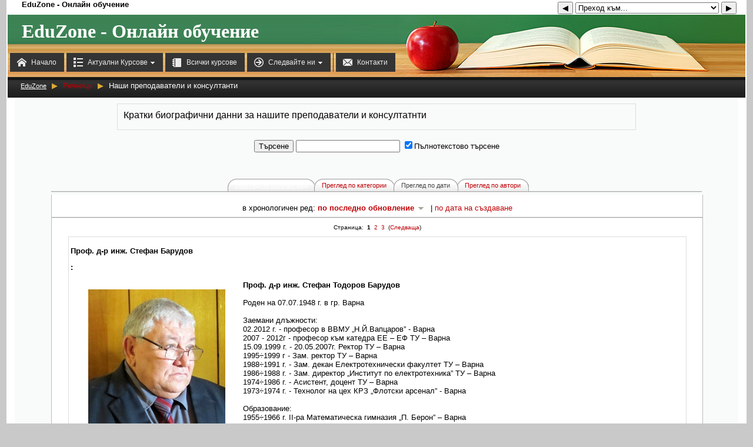

--- FILE ---
content_type: text/html; charset=utf-8
request_url: http://livezone.org/edu/mod/glossary/view.php?id=5188&sortkey=UPDATE&sortorder=desc&mode=date
body_size: 8609
content:
<!DOCTYPE html PUBLIC "-//W3C//DTD XHTML 1.0 Strict//EN" "http://www.w3.org/TR/xhtml1/DTD/xhtml1-strict.dtd">
<html xmlns="http://www.w3.org/1999/xhtml" dir="ltr" lang="bg" xml:lang="bg">
<head>
	<meta http-equiv="X-UA-Compatible" content="IE=9" />
    <meta http-equiv="Content-Type" content="text/html; charset=utf-8" />
<link rel="stylesheet" type="text/css" href="http://livezone.org/edu/theme/standard/styles.php" />
<link rel="stylesheet" type="text/css" href="http://livezone.org/edu/theme/high-school-classes-theme/styles.php" />

<!--[if IE 7]>
    <link rel="stylesheet" type="text/css" href="http://livezone.org/edu/theme/standard/styles_ie7.css" />
<![endif]-->
<!--[if IE 6]>
    <link rel="stylesheet" type="text/css" href="http://livezone.org/edu/theme/standard/styles_ie6.css" />
<![endif]-->


    <meta name="keywords" content="онлайн обучение, курсове, обучение, онлайн курсове, дистанционно обучение, уроци, онлайн уроци, материалознание, технически науки, маркетинг, икономически, SolidWorks, материалознание, 3D modeling, 3Д моделиране, курс солидуъркс, moodle, EduZone: Наши преподаватели и консултанти " />
	<meta property="og:title" content="Система за онлайн обучения" />
	<meta property="og:type" content="website" />
	<meta property="og:url" content="http://livezone.org/edu" />
	<meta property="og:image" content="" />
	<meta property="og:site_name" content="http://livezone.org/edu" />
	<meta property="fb:admins" content="100002133773910" />
        <script src="https://www.google.com/recaptcha/api.js" async defer></script>
	<script type='text/javascript' src="http://livezone.org/edu/theme/high-school-classes-theme/MyMenu1/MyMenu1.js"></script>
    <title>EduZone: Наши преподаватели и консултанти</title>
    <link rel="shortcut icon" href="http://livezone.org/edu/theme/high-school-classes-theme/favicon.ico" />
    <!--<style type="text/css">/*<![CDATA[*/ body{behavior:url(http://livezone.org/edu/lib/csshover.htc);} /*]]>*/</style>-->

<script type="text/javascript" src="http://livezone.org/edu/lib/javascript-static.js"></script>
<script type="text/javascript" src="http://livezone.org/edu/lib/javascript-mod.php"></script>
<script type="text/javascript" src="http://livezone.org/edu/lib/overlib/overlib.js"></script>
<script type="text/javascript" src="http://livezone.org/edu/lib/overlib/overlib_cssstyle.js"></script>
<script type="text/javascript" src="http://livezone.org/edu/lib/cookies.js"></script>
<script type="text/javascript" src="http://livezone.org/edu/lib/ufo.js"></script>
<script type="text/javascript" src="http://livezone.org/edu/lib/dropdown.js"></script>  

<script type="text/javascript" defer="defer">
//<![CDATA[
setTimeout('fix_column_widths()', 20);
//]]>
</script>
<script type="text/javascript">
//<![CDATA[
function openpopup(url, name, options, fullscreen) {
    var fullurl = "http://livezone.org/edu" + url;
    var windowobj = window.open(fullurl, name, options);
    if (!windowobj) {
        return true;
    }
    if (fullscreen) {
        windowobj.moveTo(0, 0);
        windowobj.resizeTo(screen.availWidth, screen.availHeight);
    }
    windowobj.focus();
    return false;
}

function uncheckall() {
    var inputs = document.getElementsByTagName('input');
    for(var i = 0; i < inputs.length; i++) {
        inputs[i].checked = false;
    }
}

function checkall() {
    var inputs = document.getElementsByTagName('input');
    for(var i = 0; i < inputs.length; i++) {
        inputs[i].checked = true;
    }
}

function inserttext(text) {
  text = ' ' + text + ' ';
  if ( opener.document.forms['theform'].message.createTextRange && opener.document.forms['theform'].message.caretPos) {
    var caretPos = opener.document.forms['theform'].message.caretPos;
    caretPos.text = caretPos.text.charAt(caretPos.text.length - 1) == ' ' ? text + ' ' : text;
  } else {
    opener.document.forms['theform'].message.value  += text;
  }
  opener.document.forms['theform'].message.focus();
}

function getElementsByClassName(oElm, strTagName, oClassNames){
	var arrElements = (strTagName == "*" && oElm.all)? oElm.all : oElm.getElementsByTagName(strTagName);
	var arrReturnElements = new Array();
	var arrRegExpClassNames = new Array();
	if(typeof oClassNames == "object"){
		for(var i=0; i<oClassNames.length; i++){
			arrRegExpClassNames.push(new RegExp("(^|\\s)" + oClassNames[i].replace(/\-/g, "\\-") + "(\\s|$)"));
		}
	}
	else{
		arrRegExpClassNames.push(new RegExp("(^|\\s)" + oClassNames.replace(/\-/g, "\\-") + "(\\s|$)"));
	}
	var oElement;
	var bMatchesAll;
	for(var j=0; j<arrElements.length; j++){
		oElement = arrElements[j];
		bMatchesAll = true;
		for(var k=0; k<arrRegExpClassNames.length; k++){
			if(!arrRegExpClassNames[k].test(oElement.className)){
				bMatchesAll = false;
				break;
			}
		}
		if(bMatchesAll){
			arrReturnElements.push(oElement);
		}
	}
	return (arrReturnElements)
}
//]]>
</script>
	<script type="text/javascript">

		  var _gaq = _gaq || [];
		  _gaq.push(['_setAccount', 'UA-19099553-3']);
		  _gaq.push(['_trackPageview']);

		  (function() {
			var ga = document.createElement('script'); ga.type = 'text/javascript'; ga.async = true;
			ga.src = ('https:' == document.location.protocol ? 'https://ssl' : 'http://www') + '.google-analytics.com/ga.js';
			var s = document.getElementsByTagName('script')[0]; s.parentNode.insertBefore(ga, s);
		  })();

	</script>
</head>

<body  class="mod-glossary course-1 notloggedin dir-ltr lang-bg_utf8" id="mod-glossary-view">


<div id="page">

<div id="MyMenu1" style="float:left; position:absolute; top:90px;">
	<noscript>
		<a href="http://livezone.org/edu">Начало</a>
		<a href="http://livezone.org/edu/course/category.php?id=87">Марлинс тест</a>
		<a href="http://livezone.org/edu/course/index.php">Всички курсове</a>
		<a href="https://www.facebook.com/pages/LiveZoneorg/189415964429237?fref=ts">Facebook</a>
		<a href="http://www.resonance.bg/index.php/bg/contactus">Контакти</a>
	</noscript>
</div>
    <div id="header" class=" clearfix">       <h1 class="headermain">EduZone - Онлайн обучение </h1>
        <div class="headermenu"><div class="navigation">
<ul><li><form action="http://livezone.org/edu/mod/forum/view.php"  onclick="this.target='_top';"><fieldset class="invisiblefieldset"><input type="hidden" name="id" value="466" /><button type="submit" title="Предишна дейност"><span class="arrow ">&#x25C0;</span><span class="accesshide " >&nbsp;Предишна дейност</span></button></fieldset></form></li><li><form action="http://livezone.org/edu/course/jumpto.php" method="get"  id="navmenupopup" class="popupform"><div><select id="navmenupopup_jump" name="jump" onchange="self.location=document.getElementById('navmenupopup').jump.options[document.getElementById('navmenupopup').jump.selectedIndex].value;">
   <option value="http://livezone.org/edu/mod/forum/view.php?id=466" style="background-image: url(http://livezone.org/edu/theme/high-school-classes-theme/pix/mod/forum/icon.gif);">Актуално</option>
   <option value="http://livezone.org/edu/mod/glossary/view.php?id=5188" selected="selected" style="background-image: url(http://livezone.org/edu/theme/high-school-classes-theme/pix/mod/glossary/icon.gif);">Преход към...</option>
   <option value="http://livezone.org/edu/mod/resource/view.php?id=1005" style="background-image: url(http://livezone.org/edu/theme/high-school-classes-theme/pix/mod/resource/icon.gif);">Често Задавани Въпроси</option>
   <option value="http://livezone.org/edu/mod/resource/view.php?id=13181" style="background-image: url(http://livezone.org/edu/theme/high-school-classes-theme/pix/mod/resource/icon.gif);">Общи условия за ползване на сайта</option>
</select><input type="hidden" name="sesskey" value="lHZFr8YEMJ" /><div id="noscriptnavmenupopup" style="display: inline;"><input type="submit" value="Go" /></div><script type="text/javascript">
//<![CDATA[
document.getElementById("noscriptnavmenupopup").style.display = "none";
//]]>
</script></div></form></li><li><form action="http://livezone.org/edu/mod/resource/view.php"   onclick="this.target='_top';"><fieldset class="invisiblefieldset"><input type="hidden" name="id" value="1005" /><button type="submit" title="Следваща дейност"><span class="accesshide " >Следваща дейност&nbsp;</span><span class="arrow ">&#x25B6;</span></button></fieldset></form></li></ul>
</div></div>
    </div>    <div id="banner_bg" ><div id="banner" ><div style="float:left;"><h1 class="headermain">EduZone - Онлайн обучение</h1></div></div></div>
    <div id="navbar_bg"><div class="navbar clearfix">
        <div class="breadcrumb"><h2 class="accesshide " >Вие сте тук</h2> <ul>
<li class="first"><a  onclick="this.target='_top'" href="http://livezone.org/edu/">EduZone</a></li><li> <span class="accesshide " >/&nbsp;</span><span class="arrow sep">&#x25B6;</span> <a  onclick="this.target='_top'" href="http://livezone.org/edu/mod/glossary/index.php?id=1">Речници</a></li><li> <span class="accesshide " >/&nbsp;</span><span class="arrow sep">&#x25B6;</span> Наши преподаватели и консултанти</li></ul></div>
        <div class="navbutton">&nbsp;</div>
    </div></div>
    <!-- END OF HEADER -->
    <div id="content"><div class="glossarycontrol" style="text-align: right"></div><div id="intro" class="generalbox box"><span id="processasciimathinmoodle" class="http://livezone.org/edu/filter/asciimath/"></span>Кратки биографични данни за нашите преподаватели и консултатнти </div><form method="post" action="view.php"><table class="boxaligncenter" width="70%" border="0"><tr><td align="center" class="glossarysearchbox"><input type="submit" value="Търсене" name="searchbutton" /> <input type="text" name="hook" size="20" value="" alt="Търсене" /> <input type="checkbox" name="fullsearch" id="fullsearch" value="1" checked="checked" /><input type="hidden" name="mode" value="search" /><input type="hidden" name="id" value="5188" /><label for="fullsearch">Пълнотекстово търсене</label></td></tr></table></form><br /><br />  <div class="glossarydisplay">




<div class="tabtree">
<ul class="tabrow0">
<li class="first"><a href="http://livezone.org/edu/mod/glossary/view.php?id=5188&amp;mode=letter" title="Преглед по азбучен ред"><span>Преглед по азбучен ред</span></a> </li>
<li><a href="http://livezone.org/edu/mod/glossary/view.php?id=5188&amp;mode=cat" title="Преглед по категории"><span>Преглед по категории</span></a> </li>
<li class="onerow here selected"><a class="nolink"><span>Преглед по дати</span></a><div class="tabrow1 empty">&nbsp;</div>
 </li>
<li class="last"><a href="http://livezone.org/edu/mod/glossary/view.php?id=5188&amp;mode=author" title="Преглед по автори"><span>Преглед по автори</span></a> </li>
</ul>
</div><div class="clearer"> </div>


  <div class="entrybox">

<br /><span class="accesshide">Сега подредени по по последно обновление (низходящ ред)</span> в хронологичен ред: <b><a title="по последно обновление променяне на (възходящ ред)" href="http://livezone.org/edu/mod/glossary/view.php?id=5188&amp;sortkey=UPDATE&amp;sortorder=asc&amp;mode=date">по последно обновление <img src="desc.gif" class="icon" alt="променяне на (възходящ ред)" /></a></b> | <a title="по дата на създаване (възходящ ред)" href="http://livezone.org/edu/mod/glossary/view.php?id=5188&amp;sortkey=CREATION&amp;mode=date">по дата на създаване</a><br /><hr /><div class="paging"><div style="text-align:center"><p>Страница:&nbsp;&nbsp;<b>1</b>&nbsp;&nbsp;<a href="view.php?id=5188&amp;mode=date&amp;hook=&amp;sortkey=UPDATE&amp;sortorder=desc&amp;fullsearch=0&amp;page=1">2</a>&nbsp;&nbsp;<a href="view.php?id=5188&amp;mode=date&amp;hook=&amp;sortkey=UPDATE&amp;sortorder=desc&amp;fullsearch=0&amp;page=2">3</a>&nbsp;&nbsp;(<a href="view.php?id=5188&amp;mode=date&amp;hook=&amp;sortkey=UPDATE&amp;sortorder=desc&amp;fullsearch=0&amp;page=1">Следваща</a>)</p></div></div><table class="glossarypost dictionary" cellspacing="0"><tr valign="top"><td class="entry"><div class="concept"><span id="processasciimathinmoodle" class="http://livezone.org/edu/filter/asciimath/"></span><h3 class="nolink"><span class="nolink">Проф. д-р инж. Стефан Барудов</span></h3>:</div> <span id="processasciimathinmoodle" class="http://livezone.org/edu/filter/asciimath/"></span> <b><img width="233" vspace="30" border="0" align="left" hspace="30" height="241" src="http://livezone.org/edu/file.php/1/barudov-200.jpg" alt="Проф. д-р инж. Барудов" title="Проф. д-р инж. Барудов" /><br />Проф. д-р инж. Стефан Тодоров Барудов</b><br /><br />Роден на 07.07.1948 г. в гр. Варна<br /><br />Заемани длъжности:<br />02.2012 г. - професор в ВВМУ „Н.Й.Вапцаров” - Варна<br />2007 - 2012г - професор към катедра ЕЕ – ЕФ ТУ – Варна<br />15.09.1999 г. - 20.05.2007г. Ректор ТУ – Варна<br />1995÷1999 г - Зам. ректор ТУ – Варна<br />1988÷1991 г. - Зам. декан Електротехнически факултет ТУ – Варна<br />1986÷1988 г. - Зам. директор „Институт по електротехника” ТУ – Варна<br />1974÷1986 г. - Асистент, доцент ТУ – Варна<br />1973÷1974 г. - Технолог на цех КРЗ „Флотски арсенал” - Варна<br /><br />Образование:<br />1955÷1966 г. ІІ-ра Математическа гимназия „П. Берон” – Варна<br />1966÷1971 г ТУ – Варна Инженер - магистър по специалността „Радиотехника”<br /><br />Научно звание и степен:<br />04.04.2007 г. Професор ТУ – Варна<br />1985 г. Доцент ТУ – Варна<br />1983 г Доктор ТУ – Варна<br />1966÷1971 г. Инженер - специалност „Радиотехника” ТУ – Варна<br /><br />Езикова подготовка:<br />Английски език – писмен и говорим.<br />Руски език – писмен и говорим.<br /><br />Участия в организации и сдружения:<br />Black Sea Universities Network (BSUN) * - 2006-2008г.(един мандат) – Президент.<br />Black Sea Universities Network (BSUN) е втората по големина академична асоциация в Европа, обхваща 112 университета от 11 страни: Грузия, Армения, Азърбайджан, Украйна, Русия, Молдова, Румъния, Турция, Гърция, Италия, България. BSUN e колективен член на асоциацията на европейските университети.<br /><br />Отличия<br />2012 г. – С решение на Президиума на Академията на Електротехническите науки на Руската Федерация – присвоено почетно звание „Доктор по електротехника”<br />2006 г. – Избран за активен член на международната академия по информатика.<br />2005 г. - Награда за наука - Варна – 18.05.2005 г.- различни грамоти, дипломи и други отличия<br />2005 г. - вписване в „Златната книга на откривателите и изобретателите в България”. 26.04.2005 г. Патентно ведомство Република България<br />2004 г. - за заслуги в областта на академичното асоцииране между университетите от Черноморския регион – Национален „Орден за заслуги” с указ на Президента на Румъния – 939 от 15.11.2004 г.<br />2002 г. - University of Abertay Dundee, Scotland – „доктор хонорис кауза”<br /><br />Участия<br /><br />Участия в редакционните колегии на международни списания:<br />• Acta Universitatis Pontica Euxinus - Chairman of the Journal Editorial Committee – 2002-2008г.<br />• European Journal of Engineering Education - Member of the Journal Committee – 2003г.÷2006г.<br />• Industry and Higher Education - Member of the International advisory board – 2003 г.<br />• Biotechnological equipment – Diagnosis Press- Member of the editorial board, 2006г.<br />• Letters from the Black Sea – IPS of the BSUN, Bucharest, Honorary Editorial Board, 2004г.<br />• Bulletin of Petroleum-Gas University of Ploiesti, Technical series- Member of the series editorial board, 2008г.<br /><br />Участия в научни форуми:<br />• Член на научния съвет на ИХА-БАН<br />• Международен конгрес МЕЕТ/МАRIND’ 2002 – председател на организационния комитет<br />• Международен конгрес МЕЕМІ/2005 г. – председател на организационния комитет<br />• Международен конгрес “Black Sea Universities Network – 2004” – член на международния организационен комитет<br />• Национална конференция с международно участие „Електроника 2004” – член на организационния комитет<br />• VІІ-а Международна конференция по фундаментални и приложни проблеми на приборостроенето, информатиката, икономиката и правото. Русия 2004, организатор – МГАПИ – член на организационния комитет<br />• Международна конференция „Стратегия качества в промишлености и образования, 2005” – зам. председател на организационния комитет<br />• 2nd. International Conference in Electronic Commerce and Telecommunication, ICETE 2005, UK. Member of the technical programme committee.<br /><br /><b>ПУБЛИКАЦИОННА ДЕЙНОСТ 2008 – 2012 Г.</b><br /><br />Цялостната публикационна и изследователска дейности<br />• Над 150 публикации, от които три авторски монографии<br />• Над 100 научни и научно-приложни разработки, като в над 70 от тях е бил ръководител.<br />• През последните пет години е работил по 8 научно-изследователски разработки, две от които международни, и една – конкурсен проект финансиран от национален фонд.<br /><br />ДОКЛАДИ НА КОНФЕРЕНЦИИ И СЕСИИ<br /><br />1. BARUDOV S., M. DICHEVA. Analyses of Electrical Processes in Converters for Capacitive Energy Accumulation. International conference “Science and technology in the context of sustainable development”, November 6-7,2008, Petroleum-Gas University of Ploiesti, Bulletin, Technical Series, ISSN 1224-8495, p.175-182.<br />2. Barudov S., M. Ivanova. Discharge Element with Transverse High-Frequency Excitation. ICEST 2011, Nis, Serbia, Vol. 3, pp. 959-962, ISBN: 978-86-6125-033-0.<br />3. Barudov S., R. Dimitrova, M. Ivanova. Single-circuit and Double-circuit Regulating Apparatus for Gas Discharge Element. ICEST 2011, Nis, Serbia, Vol. 3, pp. 956-958, ISBN: 978-86-6125-033-0.<br /><br />ПУБЛИКАЦИИ В УНИВЕРСИТЕТСКИ ПЕРИОДИЧНИ ИЗДАНИЯ<br />1. БАРУДОВ С., М. ДИЧЕВА. Хибриден регулиращ елемент във високоволтовата верига за формиране на импулсен разряд в течна среда. Годишник на технически университет – Варна,ISSN 1311-896X, том I, 2009, стр.129-134.<br />2. ПАНОВ, Е., Е. БАРУДОВ, С. БАРУДОВ. Усъвършенстван алгоритъм за анализ на прецизен нелинеен модел на автотрансформаторен дискретен регулатор на напрежение с полупроводникови комутиращи елементи, Годишник на технически университет – Варна, ISSN 1311-896X, том II, 2009, стр.47-52.<br />3. ПАНОВ Е., Е. БАРУДОВ, С. БАРУДОВ. Автоматизирана компютърна програма AVTO за симулиране на процесите в автотрансформаторни дискретни стъпални регулатори на променливо напрежение, Годишник на технически университет – Варна, ISSN 1311-896X, том II, 2009, стр.53-58.<br />4. Барудов С., М. Иванова, Р. Димитрова. Изследване на комутационните възможности на управляем въздушен разрядник във верига на високоволтов импулсен разряд. Годишник на ТУ–Варна, 2011.<br />5. Барудов Е., Е. Панов, Ст. Барудов. Комутационни процеси при реактивни товари в автотрансформаторен дискретен стъпален регулатор на напрежение. Годишник на ТУ–Варна, 2011, ISSN: 1311-896X, c. 3-8.<br /><br />ПУБЛИКАЦИИ В СПИСАНИЯ<br />1. БАРУДОВ, С., Э. БАРУДОВ. Система управления разрядом, Проблемы энергетики, Научно-технический журнал,№2-3, 2008,Националньная Академия Наук Азербайджана, Баку, 2008, стр. 96-100, ISSN 1302-6461,<br /><br />УЧЕБНИЦИ И УЧЕБНО-МЕТОДИЧНИ ПОМАГАЛА<br />АПРАХАМЯН Б., БАРУДОВ С., ДОВРАМАДЖИЕВ А., Електротехнически материали и елементи”, ВВМУ „Н.Й.Вапцаров”, Варна, 2012, ISBN 978-954-8991-68-1<br /><br />ПУБЛИКАЦИИ ПО ПРОБЛЕМИ НА ВИСШЕТО ОБРАЗОВАНИЕ<br />1. BARUDOV S. T. BSUN from 2006 to 2008. Congress of the BSUN, Kyiv, Ukraine, 2-5 April 2008.<br />2. BARUDOV, S. T. Situation in the sector of Higher Education in Bulgaria, Извънредна сесия на ректори от Черноморския регион, посветена на 10тата годишнина на Мрежата на Черноморските университети (BSUN), Romania, 2008.<br />3. BARUDOV S.T., YORDANOV I. M. The technical universities – a flexible medium for innovations and technology. “Forum on higher education”, Congress of the BSUN, Kyiv, Ukraine, 2-5 April 2008.<br />4. БАРУДОВ С., М. ДИЧЕВА. E-Learning в електротехническия факултет на Технически Университет-Варна. Практика и проблеми. Семинар “Дистанционно обучение - състояние, възможности и перспективи”, 30 май, 2008, Технически Университет-Варна, сборник доклади, стр.29-34.<br />5. БАРУДОВ С., М. ДИЧЕВА. Електронно обучение в Електротехническия факултет на Техническия Университет - Варна. Практика и проблеми. Трета национална конференция с международно участие по електронно обучение във висшето образование, 15-17 май, 2009, Стопанска академия “Д.А.Ценов”, Свищов, Сборник резюмета, т.I, ISBN 978-954-23-0427-2, стр.297-303.<br /><br />ПАТЕНТИ<br />БАРУДОВ С., ПАНОВ Е., БАРУДОВ Е., ИВАНОВА М., „ Дискретен регулатор на променливо напрежение” , Заявка за полезен модел № 2300/19.11.2012г.<br /><br />НАУЧНИ МОНОГРАФИИ<br />Барудов С. Теория и практика построения аппаратуры управления электрическим разрядом. Санкт – Петербург, ПЭИПК, 2011 ISBN 978-5-905042-23-2, 199стр. </td></tr><tr valign="top"><td class="entrylowersection"></td></tr></table>
<hr /><div class="paging"><div style="text-align:center"><p>Страница:&nbsp;&nbsp;<b>1</b>&nbsp;&nbsp;<a href="view.php?id=5188&amp;mode=date&amp;hook=&amp;sortkey=UPDATE&amp;sortorder=desc&amp;fullsearch=0&amp;page=1">2</a>&nbsp;&nbsp;<a href="view.php?id=5188&amp;mode=date&amp;hook=&amp;sortkey=UPDATE&amp;sortorder=desc&amp;fullsearch=0&amp;page=2">3</a>&nbsp;&nbsp;(<a href="view.php?id=5188&amp;mode=date&amp;hook=&amp;sortkey=UPDATE&amp;sortorder=desc&amp;fullsearch=0&amp;page=1">Следваща</a>)</p></div></div><br /></div></div></div><div id="footer"><p class="helplink"></p><div class="logininfo">Няма зареден профил. (<a  href="http://livezone.org/edu/login/index.php">Вход</a>)</div><br><a name="fb_share" type="button_count" expr:share_url="data:post.url" 

href="http://www.facebook.com/sharer.php">Share</a><script src="http://static.ak.fbcdn.net/connect.php/js/FB.Share" 

type="text/javascript"></script>
</div></div>

</body>
</html>


--- FILE ---
content_type: application/javascript
request_url: http://livezone.org/edu/lib/overlib/overlib_cssstyle.js
body_size: 2358
content:
//\/////
//\  overLIB CSS Style Plugin
//\  This file requires overLIB 4.10 or later.
//\
//\  overLIB 4.05 - You may not remove or change this notice.
//\  Copyright Erik Bosrup 1998-2004. All rights reserved.
//\  Contributors are listed on the homepage.
//\  See http://www.bosrup.com/web/overlib/ for details.
//   $Revision: 1.1 $                      $Date: 2007/08/08 09:42:12 $
//\/////
//\mini


////////
// PRE-INIT
// Ignore these lines, configuration is below.
////////
if (typeof olInfo == 'undefined' || typeof olInfo.meets == 'undefined' || !olInfo.meets(4.10)) alert('overLIB 4.10 or later is required for the CSS Style Plugin.');
else {
registerCommands('cssstyle,padunit,heightunit,widthunit,textsizeunit,textdecoration,textstyle,textweight,captionsizeunit,captiondecoration,captionstyle,captionweight,closesizeunit,closedecoration,closestyle,closeweight');


////////
// DEFAULT CONFIGURATION
// Settings you want everywhere are set here. All of this can also be
// changed on your html page or through an overLIB call.
////////
if (typeof ol_padunit=='undefined') var ol_padunit="px";
if (typeof ol_heightunit=='undefined') var ol_heightunit="px";
if (typeof ol_widthunit=='undefined') var ol_widthunit="px";
if (typeof ol_textsizeunit=='undefined') var ol_textsizeunit="px";
if (typeof ol_textdecoration=='undefined') var ol_textdecoration="none";
if (typeof ol_textstyle=='undefined') var ol_textstyle="normal";
if (typeof ol_textweight=='undefined') var ol_textweight="normal";
if (typeof ol_captionsizeunit=='undefined') var ol_captionsizeunit="px";
if (typeof ol_captiondecoration=='undefined') var ol_captiondecoration="none";
if (typeof ol_captionstyle=='undefined') var ol_captionstyle="normal";
if (typeof ol_captionweight=='undefined') var ol_captionweight="bold";
if (typeof ol_closesizeunit=='undefined') var ol_closesizeunit="px";
if (typeof ol_closedecoration=='undefined') var ol_closedecoration="none";
if (typeof ol_closestyle=='undefined') var ol_closestyle="normal";
if (typeof ol_closeweight=='undefined') var ol_closeweight="normal";

////////
// END OF CONFIGURATION
// Don't change anything below this line, all configuration is above.
////////



////////
// INIT
////////
// Runtime variables init. Don't change for config!
var o3_padunit="px";
var o3_heightunit="px";
var o3_widthunit="px";
var o3_textsizeunit="px";
var o3_textdecoration="";
var o3_textstyle="";
var o3_textweight="";
var o3_captionsizeunit="px";
var o3_captiondecoration="";
var o3_captionstyle="";
var o3_captionweight="";
var o3_closesizeunit="px";
var o3_closedecoration="";
var o3_closestyle="";
var o3_closeweight="";


////////
// PLUGIN FUNCTIONS
////////

// Function which sets runtime variables to their default values
function setCSSStyleVariables() {
	o3_padunit=ol_padunit;
	o3_heightunit=ol_heightunit;
	o3_widthunit=ol_widthunit;
	o3_textsizeunit=ol_textsizeunit;
	o3_textdecoration=ol_textdecoration;
	o3_textstyle=ol_textstyle;
	o3_textweight=ol_textweight;
	o3_captionsizeunit=ol_captionsizeunit;
	o3_captiondecoration=ol_captiondecoration;
	o3_captionstyle=ol_captionstyle;
	o3_captionweight=ol_captionweight;
	o3_closesizeunit=ol_closesizeunit;
	o3_closedecoration=ol_closedecoration;
	o3_closestyle=ol_closestyle;
	o3_closeweight=ol_closeweight;
}

// Parses CSS Style commands.
function parseCSSStyleExtras(pf, i, ar) {
	var k = i;
	
	if (k < ar.length) {
		if (ar[k]==CSSSTYLE) { eval(pf+'css='+ar[k]); return k; }
		if (ar[k]==PADUNIT) { eval(pf+'padunit="'+ar[++k]+'"'); return k; }
		if (ar[k]==HEIGHTUNIT) { eval(pf+'heightunit="'+ar[++k]+'"'); return k; }
		if (ar[k]==WIDTHUNIT) { eval(pf+'widthunit="'+ar[++k]+'"'); return k; }
		if (ar[k]==TEXTSIZEUNIT) { eval(pf+'textsizeunit="'+ar[++k]+'"'); return k; }
		if (ar[k]==TEXTDECORATION) { eval(pf+'textdecoration="'+ar[++k]+'"'); return k; }
		if (ar[k]==TEXTSTYLE) { eval(pf+'textstyle="'+ar[++k]+'"'); return k; }
		if (ar[k]==TEXTWEIGHT) { eval(pf+'textweight="'+ar[++k]+'"'); return k; }
		if (ar[k]==CAPTIONSIZEUNIT) { eval(pf+'captionsizeunit="'+ar[++k]+'"'); return k; }
		if (ar[k]==CAPTIONDECORATION) { eval(pf+'captiondecoration="'+ar[++k]+'"'); return k; }
		if (ar[k]==CAPTIONSTYLE) { eval(pf+'captionstyle="'+ar[++k]+'"'); return k; }
		if (ar[k]==CAPTIONWEIGHT) { eval(pf+'captionweight="'+ar[++k]+'"'); return k; }
		if (ar[k]==CLOSESIZEUNIT) { eval(pf+'closesizeunit="'+ar[++k]+'"'); return k; }
		if (ar[k]==CLOSEDECORATION) { eval(pf+'closedecoration="'+ar[++k]+'"'); return k; }
		if (ar[k]==CLOSESTYLE) { eval(pf+'closestyle="'+ar[++k]+'"'); return k; }
		if (ar[k]==CLOSEWEIGHT) { eval(pf+'closeweight="'+ar[++k]+'"'); return k; }
	}
	
	return -1;
}

////////
// LAYER GENERATION FUNCTIONS
////////

// Makes simple table without caption
function ol_content_simple_cssstyle(text) {
	txt = '<table width="'+o3_width+ '" border="0" cellpadding="'+o3_border+'" cellspacing="0" style="background-color: '+o3_bgcolor+'; height: '+o3_height+o3_heightunit+';"><tr><td><table width="100%" border="0" cellpadding="' + o3_cellpad + '" cellspacing="0" style="color: '+o3_fgcolor+'; background-color: '+o3_fgcolor+'; height: '+o3_height+o3_heightunit+';"><tr><td valign="TOP"><font style="font-family: '+o3_textfont+'; color: '+o3_textcolor+'; font-size: '+o3_textsize+o3_textsizeunit+'; text-decoration: '+o3_textdecoration+'; font-weight: '+o3_textweight+'; font-style:'+o3_textstyle+'">'+text+'</font></td></tr></table></td></tr></table>';
	set_background("");
	
	return txt;
}

// Makes table with caption and optional close link
function ol_content_caption_cssstyle(text, title, close) {
	var nameId;
	closing = "";
	closeevent = "onMouseOver";
	
	if (o3_closeclick == 1) closeevent= (o3_closetitle ? "title='" + o3_closetitle +"'" : "") + " onClick";

	if (o3_capicon!="") {
		nameId=' hspace=\"5\"'+' align=\"middle\" alt=\"\"';
		if (typeof o3_dragimg != 'undefined' && o3_dragimg) nameId = ' hspace=\"5\"'+' name=\"'+o3_dragimg+'\" id=\"'+o3_dragimg+'\" align=\"middle\" alt=\"Drag Enabled\" title=\"Drag Enabled\"';
		o3_capicon = '<img src=\"'+o3_capicon+'\"'+nameId+' />';
	}
	
	if (close != "") {
		closing = '<td align="RIGHT"><a href="javascript:return '+fnRef+'cClick();" '+closeevent+'="return '+fnRef+'cClick();" style="color: '+o3_closecolor+'; font-family: '+o3_closefont+'; font-size: '+o3_closesize+o3_closesizeunit+'; text-decoration: '+o3_closedecoration+'; font-weight: '+o3_closeweight+'; font-style:'+o3_closestyle+';">'+close+'</a></td>';
	}
	
	txt = '<table width="'+o3_width+ '" border="0" cellpadding="'+o3_border+'" cellspacing="0" style="background-color: '+o3_bgcolor+'; background-image: url('+o3_bgbackground+'); height: '+o3_height+o3_heightunit+';"><tr><td><table width="100%" border="0" cellpadding="0" cellspacing="0"><tr><td><font style="font-family: '+o3_captionfont+'; color: '+o3_capcolor+'; font-size: '+o3_captionsize+o3_captionsizeunit+'; font-weight: '+o3_captionweight+'; font-style: '+o3_captionstyle+'; text-decoration: '+o3_captiondecoration+';">'+o3_capicon+title+'</font></td>'+closing+'</tr></table><table width="100%" border="0" cellpadding="' + o3_cellpad + '" cellspacing="0" style="color: '+o3_fgcolor+'; background-color: '+o3_fgcolor+'; height: '+o3_height+o3_heightunit+';"><tr><td valign="TOP"><font style="font-family: '+o3_textfont+'; color: '+o3_textcolor+'; font-size: '+o3_textsize+o3_textsizeunit+'; text-decoration: '+o3_textdecoration+'; font-weight: '+o3_textweight+'; font-style:'+o3_textstyle+'">'+text+'</font></td></tr></table></td></tr></table>';
	set_background("");

	return txt;
}

// Sets the background picture, padding and lots more. :)
function ol_content_background_cssstyle(text, picture, hasfullhtml) {
	if (hasfullhtml) {
		txt = text;
	} else {
		var pU, hU, wU;
		pU = (o3_padunit == '%' ? '%' : '');
		hU = (o3_heightunit == '%' ? '%' : '');
		wU = (o3_widthunit == '%' ? '%' : '');
		txt = '<table width="'+o3_width+wu+'" border="0" cellpadding="0" cellspacing="0" height="'+o3_height+hu+'"><tr><td colspan="3" height="'+o3_padyt+pu+'"></td></tr><tr><td width="'+o3_padxl+pu+'"></td><td valign="TOP" width="'+(o3_width-o3_padxl-o3_padxr)+pu+'"><font style="font-family: '+o3_textfont+'; color: '+o3_textcolor+'; font-size: '+o3_textsize+o3_textsizeunit+';">'+text+'</font></td><td width="'+o3_padxr+pu+'"></td></tr><tr><td colspan="3" height="'+o3_padyb+pu+'"></td></tr></table>';
	}

	set_background(picture);

	return txt;
}

////////
// PLUGIN REGISTRATIONS
////////
registerRunTimeFunction(setCSSStyleVariables);
registerCmdLineFunction(parseCSSStyleExtras);
registerHook("ol_content_simple", ol_content_simple_cssstyle, FALTERNATE, CSSSTYLE);
registerHook("ol_content_caption", ol_content_caption_cssstyle, FALTERNATE, CSSSTYLE);
registerHook("ol_content_background", ol_content_background_cssstyle, FALTERNATE, CSSSTYLE);
}

--- FILE ---
content_type: text/javascript
request_url: http://livezone.org/edu/lib/javascript-mod.php
body_size: 2052
content:
// Javascript from Moodle modules
/////////////////////////////////////////////////////////////////////////////
//                                                                         //
// NOTICE OF COPYRIGHT                                                     //
//                                                                         //
// Moodle - Filter for converting ASCIImath notation to MathML             //
// Now also handles a larger subset of LaTeX, as well as ASCIIsvg          //
//                                                                         //
// Copyright (C) 2007 by Peter Jipsen                                      //
// This program is free software; you can redistribute it and/or modify    //
// it under the terms of the GNU General Public License as published by    //
// the Free Software Foundation; either version 2 of the License, or       //
// (at your option) any later version.                                     //
//                                                                         //
// This program is distributed in the hope that it will be useful,         //
// but WITHOUT ANY WARRANTY; without even the implied warranty of          //
// MERCHANTABILITY or FITNESS FOR A PARTICULAR PURPOSE.  See the           //
// GNU General Public License for more details:                            //
//                                                                         //
//          http://www.gnu.org/copyleft/gpl.html                           //
//                                                                         //
/////////////////////////////////////////////////////////////////////////////

// if this script url sniffing does not work try setting wwwroot explicitly
var wwwroot = "http://livezone.org/edu"
// or copy the ASCIIMathML.js file into this file.

//var wwwroot = document.getElementsByTagName("script")[0].src.replace(/((.*?)\/lib\/.*)/,"$2"); 
document.write('<script src="'+wwwroot+'/filter/asciimath/ASCIIMathML.js"></script>');

--- FILE ---
content_type: application/javascript
request_url: http://livezone.org/edu/filter/asciimath/ASCIIMathML.js
body_size: 36712
content:
/*
ASCIIMathML.js
==============
This file contains JavaScript functions to convert ASCII math notation
and LaTeX to Presentation MathML. Simple graphics commands are also
translated to SVG images. The conversion is done while the (X)HTML 
page loads, and should work with Firefox/Mozilla/Netscape 7+ and Internet 
Explorer 6/7 + MathPlayer (http://www.dessci.com/en/products/mathplayer/) +
Adobe SVGview 3.03 (http://www.adobe.com/svg/viewer/install/).

Just add the next line to your (X)HTML page with this file in the same folder:

<script type="text/javascript" src="ASCIIMathML.js"></script>

(using the graphics in IE also requires the file "d.svg" in the same folder).
This is a convenient and inexpensive solution for authoring MathML and SVG.

Version 2.0.1 Sept 27, 2007, (c) Peter Jipsen http://www.chapman.edu/~jipsen
This version extends ASCIIMathML.js with LaTeXMathML.js and ASCIIsvg.js.
Latest version at http://www.chapman.edu/~jipsen/mathml/ASCIIMathML.js
If you use it on a webpage, please send the URL to jipsen@chapman.edu

The LaTeXMathML modifications were made by Douglas Woodall, June 2006.
(for details see header on the LaTeXMathML part in middle of file)

This program is free software; you can redistribute it and/or modify
it under the terms of the GNU Lesser General Public License as published by
the Free Software Foundation; either version 2.1 of the License, or (at
your option) any later version.

This program is distributed in the hope that it will be useful, but WITHOUT 
ANY WARRANTY; without even the implied warranty of MERCHANTABILITY or FITNESS 
FOR A PARTICULAR PURPOSE. See the GNU Lesser General Public License 
(at http://www.gnu.org/licences/lgpl.html) for more details.
*/

var mathcolor = "blue";        // change it to "" (to inherit) or another color
var mathfontsize = "1.2em";      // change to e.g. 1.2em for larger math
var mathfontfamily = "serif";  // change to "" to inherit (works in IE) 
                               // or another family (e.g. "arial")
var automathrecognize = false; // writing "amath" on page makes this true
var checkForMathML = true;     // check if browser can display MathML
var notifyIfNoMathML = true;   // display note at top if no MathML capability
var alertIfNoMathML = false;   // show alert box if no MathML capability
var translateOnLoad = true;    // set to false to do call translators from js 
var translateLaTeX = true;     // false to preserve $..$, $$..$$
var translateLaTeXformatting = true; // false to preserve \emph,\begin{},\end{}
var translateASCIIMath = true; // false to preserve `..`
var translateASCIIsvg = true;  // false to preserve agraph.., \begin{graph}..
var avoidinnerHTML = true;   // set true if assigning to innerHTML gives error
var displaystyle = true;      // puts limits above and below large operators
var showasciiformulaonhover = true; // helps students learn ASCIIMath
var decimalsign = ".";        // change to "," if you like, beware of `(1,2)`!
var AMdelimiter1 = "`", AMescape1 = "\\\\`"; // can use other characters
var AMdocumentId = "wikitext" // PmWiki element containing math (default=body)
var checkforprocessasciimathinmoodle = false; // true for systems like Moodle
var dsvglocation = ""; // path to d.svg (blank if same as ASCIIMathML.js loc)

var isIE = document.createElementNS==null;

if (document.getElementById==null) 
  alert("This webpage requires a recent browser such as\
\nMozilla/Netscape 7+ or Internet Explorer 6+MathPlayer")

// all further ASCIIMathML global variables start with "AM"

function AMcreateElementXHTML(t) {
  if (isIE) return document.createElement(t);
  else return document.createElementNS("http://www.w3.org/1999/xhtml",t);
}

function AMnoMathMLNote() {
  var nd = AMcreateElementXHTML("h3");
  nd.setAttribute("align","center")
  nd.appendChild(AMcreateElementXHTML("p"));
  nd.appendChild(document.createTextNode("To view the "));
  var an = AMcreateElementXHTML("a");
  an.appendChild(document.createTextNode("ASCIIMathML"));
  an.setAttribute("href","http://www.chapman.edu/~jipsen/asciimath.html");
  nd.appendChild(an);
  nd.appendChild(document.createTextNode(" notation use Internet Explorer 6+"));  
  an = AMcreateElementXHTML("a");
  an.appendChild(document.createTextNode("MathPlayer"));
  an.setAttribute("href","http://www.dessci.com/en/products/mathplayer/download.htm");
  nd.appendChild(an);
  nd.appendChild(document.createTextNode(" or Netscape/Mozilla/Firefox"));
  nd.appendChild(AMcreateElementXHTML("p"));
  return nd;
}

function AMisMathMLavailable() {
  if (navigator.appName.slice(0,8)=="Netscape") 
    if (navigator.appVersion.slice(0,1)>="5") return null;
    else return AMnoMathMLNote();
  else if (navigator.appName.slice(0,9)=="Microsoft")
    try {
        var ActiveX = new ActiveXObject("MathPlayer.Factory.1");
        return null;
    } catch (e) {
        return AMnoMathMLNote();
    }
  else return AMnoMathMLNote();
}

// character lists for Mozilla/Netscape fonts
var AMcal = [0xEF35,0x212C,0xEF36,0xEF37,0x2130,0x2131,0xEF38,0x210B,0x2110,0xEF39,0xEF3A,0x2112,0x2133,0xEF3B,0xEF3C,0xEF3D,0xEF3E,0x211B,0xEF3F,0xEF40,0xEF41,0xEF42,0xEF43,0xEF44,0xEF45,0xEF46];
var AMfrk = [0xEF5D,0xEF5E,0x212D,0xEF5F,0xEF60,0xEF61,0xEF62,0x210C,0x2111,0xEF63,0xEF64,0xEF65,0xEF66,0xEF67,0xEF68,0xEF69,0xEF6A,0x211C,0xEF6B,0xEF6C,0xEF6D,0xEF6E,0xEF6F,0xEF70,0xEF71,0x2128];
var AMbbb = [0xEF8C,0xEF8D,0x2102,0xEF8E,0xEF8F,0xEF90,0xEF91,0x210D,0xEF92,0xEF93,0xEF94,0xEF95,0xEF96,0x2115,0xEF97,0x2119,0x211A,0x211D,0xEF98,0xEF99,0xEF9A,0xEF9B,0xEF9C,0xEF9D,0xEF9E,0x2124];

var CONST = 0, UNARY = 1, BINARY = 2, INFIX = 3, LEFTBRACKET = 4, 
    RIGHTBRACKET = 5, SPACE = 6, UNDEROVER = 7, DEFINITION = 8,
    LEFTRIGHT = 9, TEXT = 10; // token types

var AMsqrt = {input:"sqrt", tag:"msqrt", output:"sqrt", tex:null, ttype:UNARY},
  AMroot  = {input:"root", tag:"mroot", output:"root", tex:null, ttype:BINARY},
  AMfrac  = {input:"frac", tag:"mfrac", output:"/",    tex:null, ttype:BINARY},
  AMdiv   = {input:"/",    tag:"mfrac", output:"/",    tex:null, ttype:INFIX},
  AMover  = {input:"stackrel", tag:"mover", output:"stackrel", tex:null, ttype:BINARY},
  AMsub   = {input:"_",    tag:"msub",  output:"_",    tex:null, ttype:INFIX},
  AMsup   = {input:"^",    tag:"msup",  output:"^",    tex:null, ttype:INFIX},
  AMtext  = {input:"text", tag:"mtext", output:"text", tex:null, ttype:TEXT},
  AMmbox  = {input:"mbox", tag:"mtext", output:"mbox", tex:null, ttype:TEXT},
  AMquote = {input:"\"",   tag:"mtext", output:"mbox", tex:null, ttype:TEXT};

var AMsymbols = [
//some greek symbols
{input:"alpha",  tag:"mi", output:"\u03B1", tex:null, ttype:CONST},
{input:"beta",   tag:"mi", output:"\u03B2", tex:null, ttype:CONST},
{input:"chi",    tag:"mi", output:"\u03C7", tex:null, ttype:CONST},
{input:"delta",  tag:"mi", output:"\u03B4", tex:null, ttype:CONST},
{input:"Delta",  tag:"mo", output:"\u0394", tex:null, ttype:CONST},
{input:"epsi",   tag:"mi", output:"\u03B5", tex:"epsilon", ttype:CONST},
{input:"varepsilon", tag:"mi", output:"\u025B", tex:null, ttype:CONST},
{input:"eta",    tag:"mi", output:"\u03B7", tex:null, ttype:CONST},
{input:"gamma",  tag:"mi", output:"\u03B3", tex:null, ttype:CONST},
{input:"Gamma",  tag:"mo", output:"\u0393", tex:null, ttype:CONST},
{input:"iota",   tag:"mi", output:"\u03B9", tex:null, ttype:CONST},
{input:"kappa",  tag:"mi", output:"\u03BA", tex:null, ttype:CONST},
{input:"lambda", tag:"mi", output:"\u03BB", tex:null, ttype:CONST},
{input:"Lambda", tag:"mo", output:"\u039B", tex:null, ttype:CONST},
{input:"mu",     tag:"mi", output:"\u03BC", tex:null, ttype:CONST},
{input:"nu",     tag:"mi", output:"\u03BD", tex:null, ttype:CONST},
{input:"omega",  tag:"mi", output:"\u03C9", tex:null, ttype:CONST},
{input:"Omega",  tag:"mo", output:"\u03A9", tex:null, ttype:CONST},
{input:"phi",    tag:"mi", output:"\u03C6", tex:null, ttype:CONST},
{input:"varphi", tag:"mi", output:"\u03D5", tex:null, ttype:CONST},
{input:"Phi",    tag:"mo", output:"\u03A6", tex:null, ttype:CONST},
{input:"pi",     tag:"mi", output:"\u03C0", tex:null, ttype:CONST},
{input:"Pi",     tag:"mo", output:"\u03A0", tex:null, ttype:CONST},
{input:"psi",    tag:"mi", output:"\u03C8", tex:null, ttype:CONST},
{input:"Psi",    tag:"mi", output:"\u03A8", tex:null, ttype:CONST},
{input:"rho",    tag:"mi", output:"\u03C1", tex:null, ttype:CONST},
{input:"sigma",  tag:"mi", output:"\u03C3", tex:null, ttype:CONST},
{input:"Sigma",  tag:"mo", output:"\u03A3", tex:null, ttype:CONST},
{input:"tau",    tag:"mi", output:"\u03C4", tex:null, ttype:CONST},
{input:"theta",  tag:"mi", output:"\u03B8", tex:null, ttype:CONST},
{input:"vartheta", tag:"mi", output:"\u03D1", tex:null, ttype:CONST},
{input:"Theta",  tag:"mo", output:"\u0398", tex:null, ttype:CONST},
{input:"upsilon", tag:"mi", output:"\u03C5", tex:null, ttype:CONST},
{input:"xi",     tag:"mi", output:"\u03BE", tex:null, ttype:CONST},
{input:"Xi",     tag:"mo", output:"\u039E", tex:null, ttype:CONST},
{input:"zeta",   tag:"mi", output:"\u03B6", tex:null, ttype:CONST},

//binary operation symbols
//{input:"-",  tag:"mo", output:"\u0096", tex:null, ttype:CONST},
{input:"*",  tag:"mo", output:"\u22C5", tex:"cdot", ttype:CONST},
{input:"**", tag:"mo", output:"\u22C6", tex:"star", ttype:CONST},
{input:"//", tag:"mo", output:"/",      tex:null, ttype:CONST},
{input:"\\\\", tag:"mo", output:"\\",   tex:"backslash", ttype:CONST},
{input:"setminus", tag:"mo", output:"\\", tex:null, ttype:CONST},
{input:"xx", tag:"mo", output:"\u00D7", tex:"times", ttype:CONST},
{input:"-:", tag:"mo", output:"\u00F7", tex:"divide", ttype:CONST},
{input:"@",  tag:"mo", output:"\u2218", tex:"circ", ttype:CONST},
{input:"o+", tag:"mo", output:"\u2295", tex:"oplus", ttype:CONST},
{input:"ox", tag:"mo", output:"\u2297", tex:"otimes", ttype:CONST},
{input:"o.", tag:"mo", output:"\u2299", tex:"odot", ttype:CONST},
{input:"sum", tag:"mo", output:"\u2211", tex:null, ttype:UNDEROVER},
{input:"prod", tag:"mo", output:"\u220F", tex:null, ttype:UNDEROVER},
{input:"^^",  tag:"mo", output:"\u2227", tex:"wedge", ttype:CONST},
{input:"^^^", tag:"mo", output:"\u22C0", tex:"bigwedge", ttype:UNDEROVER},
{input:"vv",  tag:"mo", output:"\u2228", tex:"vee", ttype:CONST},
{input:"vvv", tag:"mo", output:"\u22C1", tex:"bigvee", ttype:UNDEROVER},
{input:"nn",  tag:"mo", output:"\u2229", tex:"cap", ttype:CONST},
{input:"nnn", tag:"mo", output:"\u22C2", tex:"bigcap", ttype:UNDEROVER},
{input:"uu",  tag:"mo", output:"\u222A", tex:"cup", ttype:CONST},
{input:"uuu", tag:"mo", output:"\u22C3", tex:"bigcup", ttype:UNDEROVER},

//binary relation symbols
{input:"!=",  tag:"mo", output:"\u2260", tex:"ne", ttype:CONST},
{input:":=",  tag:"mo", output:":=",     tex:null, ttype:CONST},
{input:"lt",  tag:"mo", output:"<",      tex:null, ttype:CONST},
{input:"<=",  tag:"mo", output:"\u2264", tex:"le", ttype:CONST},
{input:"lt=", tag:"mo", output:"\u2264", tex:"leq", ttype:CONST},
{input:">=",  tag:"mo", output:"\u2265", tex:"ge", ttype:CONST},
{input:"geq", tag:"mo", output:"\u2265", tex:null, ttype:CONST},
{input:"-<",  tag:"mo", output:"\u227A", tex:"prec", ttype:CONST},
{input:"-lt", tag:"mo", output:"\u227A", tex:null, ttype:CONST},
{input:">-",  tag:"mo", output:"\u227B", tex:"succ", ttype:CONST},
{input:"-<=", tag:"mo", output:"\u2AAF", tex:"preceq", ttype:CONST},
{input:">-=", tag:"mo", output:"\u2AB0", tex:"succeq", ttype:CONST},
{input:"in",  tag:"mo", output:"\u2208", tex:null, ttype:CONST},
{input:"!in", tag:"mo", output:"\u2209", tex:"notin", ttype:CONST},
{input:"sub", tag:"mo", output:"\u2282", tex:"subset", ttype:CONST},
{input:"sup", tag:"mo", output:"\u2283", tex:"supset", ttype:CONST},
{input:"sube", tag:"mo", output:"\u2286", tex:"subseteq", ttype:CONST},
{input:"supe", tag:"mo", output:"\u2287", tex:"supseteq", ttype:CONST},
{input:"-=",  tag:"mo", output:"\u2261", tex:"equiv", ttype:CONST},
{input:"~=",  tag:"mo", output:"\u2245", tex:"cong", ttype:CONST},
{input:"~~",  tag:"mo", output:"\u2248", tex:"approx", ttype:CONST},
{input:"prop", tag:"mo", output:"\u221D", tex:"propto", ttype:CONST},

//logical symbols
{input:"and", tag:"mtext", output:"and", tex:null, ttype:SPACE},
{input:"or",  tag:"mtext", output:"or",  tex:null, ttype:SPACE},
{input:"not", tag:"mo", output:"\u00AC", tex:"neg", ttype:CONST},
{input:"=>",  tag:"mo", output:"\u21D2", tex:"implies", ttype:CONST},
{input:"if",  tag:"mo", output:"if",     tex:null, ttype:SPACE},
{input:"<=>", tag:"mo", output:"\u21D4", tex:"iff", ttype:CONST},
{input:"AA",  tag:"mo", output:"\u2200", tex:"forall", ttype:CONST},
{input:"EE",  tag:"mo", output:"\u2203", tex:"exists", ttype:CONST},
{input:"_|_", tag:"mo", output:"\u22A5", tex:"bot", ttype:CONST},
{input:"TT",  tag:"mo", output:"\u22A4", tex:"top", ttype:CONST},
{input:"|--",  tag:"mo", output:"\u22A2", tex:"vdash", ttype:CONST},
{input:"|==",  tag:"mo", output:"\u22A8", tex:"models", ttype:CONST},

//grouping brackets
{input:"(", tag:"mo", output:"(", tex:null, ttype:LEFTBRACKET},
{input:")", tag:"mo", output:")", tex:null, ttype:RIGHTBRACKET},
{input:"[", tag:"mo", output:"[", tex:null, ttype:LEFTBRACKET},
{input:"]", tag:"mo", output:"]", tex:null, ttype:RIGHTBRACKET},
{input:"{", tag:"mo", output:"{", tex:null, ttype:LEFTBRACKET},
{input:"}", tag:"mo", output:"}", tex:null, ttype:RIGHTBRACKET},
{input:"|", tag:"mo", output:"|", tex:null, ttype:LEFTRIGHT},
//{input:"||", tag:"mo", output:"||", tex:null, ttype:LEFTRIGHT},
{input:"(:", tag:"mo", output:"\u2329", tex:"langle", ttype:LEFTBRACKET},
{input:":)", tag:"mo", output:"\u232A", tex:"rangle", ttype:RIGHTBRACKET},
{input:"<<", tag:"mo", output:"\u2329", tex:null, ttype:LEFTBRACKET},
{input:">>", tag:"mo", output:"\u232A", tex:null, ttype:RIGHTBRACKET},
{input:"{:", tag:"mo", output:"{:", tex:null, ttype:LEFTBRACKET, invisible:true},
{input:":}", tag:"mo", output:":}", tex:null, ttype:RIGHTBRACKET, invisible:true},

//miscellaneous symbols
{input:"int",  tag:"mo", output:"\u222B", tex:null, ttype:CONST},
{input:"dx",   tag:"mi", output:"{:d x:}", tex:null, ttype:DEFINITION},
{input:"dy",   tag:"mi", output:"{:d y:}", tex:null, ttype:DEFINITION},
{input:"dz",   tag:"mi", output:"{:d z:}", tex:null, ttype:DEFINITION},
{input:"dt",   tag:"mi", output:"{:d t:}", tex:null, ttype:DEFINITION},
{input:"oint", tag:"mo", output:"\u222E", tex:null, ttype:CONST},
{input:"del",  tag:"mo", output:"\u2202", tex:"partial", ttype:CONST},
{input:"grad", tag:"mo", output:"\u2207", tex:"nabla", ttype:CONST},
{input:"+-",   tag:"mo", output:"\u00B1", tex:"pm", ttype:CONST},
{input:"O/",   tag:"mo", output:"\u2205", tex:"emptyset", ttype:CONST},
{input:"oo",   tag:"mo", output:"\u221E", tex:"infty", ttype:CONST},
{input:"aleph", tag:"mo", output:"\u2135", tex:null, ttype:CONST},
{input:"...",  tag:"mo", output:"...",    tex:"ldots", ttype:CONST},
{input:":.",  tag:"mo", output:"\u2234",  tex:"therefore", ttype:CONST},
{input:"/_",  tag:"mo", output:"\u2220",  tex:"angle", ttype:CONST},
{input:"\\ ",  tag:"mo", output:"\u00A0", tex:null, ttype:CONST},
{input:"quad", tag:"mo", output:"\u00A0\u00A0", tex:null, ttype:CONST},
{input:"qquad", tag:"mo", output:"\u00A0\u00A0\u00A0\u00A0", tex:null, ttype:CONST},
{input:"cdots", tag:"mo", output:"\u22EF", tex:null, ttype:CONST},
{input:"vdots", tag:"mo", output:"\u22EE", tex:null, ttype:CONST},
{input:"ddots", tag:"mo", output:"\u22F1", tex:null, ttype:CONST},
{input:"diamond", tag:"mo", output:"\u22C4", tex:null, ttype:CONST},
{input:"square", tag:"mo", output:"\u25A1", tex:null, ttype:CONST},
{input:"|__", tag:"mo", output:"\u230A",  tex:"lfloor", ttype:CONST},
{input:"__|", tag:"mo", output:"\u230B",  tex:"rfloor", ttype:CONST},
{input:"|~", tag:"mo", output:"\u2308",  tex:"lceiling", ttype:CONST},
{input:"~|", tag:"mo", output:"\u2309",  tex:"rceiling", ttype:CONST},
{input:"CC",  tag:"mo", output:"\u2102", tex:null, ttype:CONST},
{input:"NN",  tag:"mo", output:"\u2115", tex:null, ttype:CONST},
{input:"QQ",  tag:"mo", output:"\u211A", tex:null, ttype:CONST},
{input:"RR",  tag:"mo", output:"\u211D", tex:null, ttype:CONST},
{input:"ZZ",  tag:"mo", output:"\u2124", tex:null, ttype:CONST},
{input:"f",   tag:"mi", output:"f",      tex:null, ttype:UNARY, func:true},
{input:"g",   tag:"mi", output:"g",      tex:null, ttype:UNARY, func:true},

//standard functions
{input:"lim",  tag:"mo", output:"lim", tex:null, ttype:UNDEROVER},
{input:"Lim",  tag:"mo", output:"Lim", tex:null, ttype:UNDEROVER},
{input:"sin",  tag:"mo", output:"sin", tex:null, ttype:UNARY, func:true},
{input:"cos",  tag:"mo", output:"cos", tex:null, ttype:UNARY, func:true},
{input:"tan",  tag:"mo", output:"tan", tex:null, ttype:UNARY, func:true},
{input:"sinh", tag:"mo", output:"sinh", tex:null, ttype:UNARY, func:true},
{input:"cosh", tag:"mo", output:"cosh", tex:null, ttype:UNARY, func:true},
{input:"tanh", tag:"mo", output:"tanh", tex:null, ttype:UNARY, func:true},
{input:"cot",  tag:"mo", output:"cot", tex:null, ttype:UNARY, func:true},
{input:"sec",  tag:"mo", output:"sec", tex:null, ttype:UNARY, func:true},
{input:"csc",  tag:"mo", output:"csc", tex:null, ttype:UNARY, func:true},
{input:"log",  tag:"mo", output:"log", tex:null, ttype:UNARY, func:true},
{input:"ln",   tag:"mo", output:"ln",  tex:null, ttype:UNARY, func:true},
{input:"det",  tag:"mo", output:"det", tex:null, ttype:UNARY, func:true},
{input:"dim",  tag:"mo", output:"dim", tex:null, ttype:CONST},
{input:"mod",  tag:"mo", output:"mod", tex:null, ttype:CONST},
{input:"gcd",  tag:"mo", output:"gcd", tex:null, ttype:UNARY, func:true},
{input:"lcm",  tag:"mo", output:"lcm", tex:null, ttype:UNARY, func:true},
{input:"lub",  tag:"mo", output:"lub", tex:null, ttype:CONST},
{input:"glb",  tag:"mo", output:"glb", tex:null, ttype:CONST},
{input:"min",  tag:"mo", output:"min", tex:null, ttype:UNDEROVER},
{input:"max",  tag:"mo", output:"max", tex:null, ttype:UNDEROVER},

//arrows
{input:"uarr", tag:"mo", output:"\u2191", tex:"uparrow", ttype:CONST},
{input:"darr", tag:"mo", output:"\u2193", tex:"downarrow", ttype:CONST},
{input:"rarr", tag:"mo", output:"\u2192", tex:"rightarrow", ttype:CONST},
{input:"->",   tag:"mo", output:"\u2192", tex:"to", ttype:CONST},
{input:"|->",  tag:"mo", output:"\u21A6", tex:"mapsto", ttype:CONST},
{input:"larr", tag:"mo", output:"\u2190", tex:"leftarrow", ttype:CONST},
{input:"harr", tag:"mo", output:"\u2194", tex:"leftrightarrow", ttype:CONST},
{input:"rArr", tag:"mo", output:"\u21D2", tex:"Rightarrow", ttype:CONST},
{input:"lArr", tag:"mo", output:"\u21D0", tex:"Leftarrow", ttype:CONST},
{input:"hArr", tag:"mo", output:"\u21D4", tex:"Leftrightarrow", ttype:CONST},

//commands with argument
AMsqrt, AMroot, AMfrac, AMdiv, AMover, AMsub, AMsup,
{input:"hat", tag:"mover", output:"\u005E", tex:null, ttype:UNARY, acc:true},
{input:"bar", tag:"mover", output:"\u00AF", tex:"overline", ttype:UNARY, acc:true},
{input:"vec", tag:"mover", output:"\u2192", tex:null, ttype:UNARY, acc:true},
{input:"dot", tag:"mover", output:".",      tex:null, ttype:UNARY, acc:true},
{input:"ddot", tag:"mover", output:"..",    tex:null, ttype:UNARY, acc:true},
{input:"ul", tag:"munder", output:"\u0332", tex:"underline", ttype:UNARY, acc:true},
AMtext, AMmbox, AMquote,
{input:"bb", tag:"mstyle", atname:"fontweight", atval:"bold", output:"bb", tex:null, ttype:UNARY},
{input:"mathbf", tag:"mstyle", atname:"fontweight", atval:"bold", output:"mathbf", tex:null, ttype:UNARY},
{input:"sf", tag:"mstyle", atname:"fontfamily", atval:"sans-serif", output:"sf", tex:null, ttype:UNARY},
{input:"mathsf", tag:"mstyle", atname:"fontfamily", atval:"sans-serif", output:"mathsf", tex:null, ttype:UNARY},
{input:"bbb", tag:"mstyle", atname:"mathvariant", atval:"double-struck", output:"bbb", tex:null, ttype:UNARY, codes:AMbbb},
{input:"mathbb", tag:"mstyle", atname:"mathvariant", atval:"double-struck", output:"mathbb", tex:null, ttype:UNARY, codes:AMbbb},
{input:"cc",  tag:"mstyle", atname:"mathvariant", atval:"script", output:"cc", tex:null, ttype:UNARY, codes:AMcal},
{input:"mathcal", tag:"mstyle", atname:"mathvariant", atval:"script", output:"mathcal", tex:null, ttype:UNARY, codes:AMcal},
{input:"tt",  tag:"mstyle", atname:"fontfamily", atval:"monospace", output:"tt", tex:null, ttype:UNARY},
{input:"mathtt", tag:"mstyle", atname:"fontfamily", atval:"monospace", output:"mathtt", tex:null, ttype:UNARY},
{input:"fr",  tag:"mstyle", atname:"mathvariant", atval:"fraktur", output:"fr", tex:null, ttype:UNARY, codes:AMfrk},
{input:"mathfrak",  tag:"mstyle", atname:"mathvariant", atval:"fraktur", output:"mathfrak", tex:null, ttype:UNARY, codes:AMfrk}
];

function compareNames(s1,s2) {
  if (s1.input > s2.input) return 1
  else return -1;
}

var AMnames = []; //list of input symbols

function AMinitSymbols() {
  var texsymbols = [], i;
  for (i=0; i<AMsymbols.length; i++)
    if (AMsymbols[i].tex) 
      texsymbols[texsymbols.length] = {input:AMsymbols[i].tex, 
        tag:AMsymbols[i].tag, output:AMsymbols[i].output, ttype:AMsymbols[i].ttype};
  AMsymbols = AMsymbols.concat(texsymbols);
  AMsymbols.sort(compareNames);
  for (i=0; i<AMsymbols.length; i++) AMnames[i] = AMsymbols[i].input;
}

var AMmathml = "http://www.w3.org/1998/Math/MathML";

function AMcreateElementMathML(t) {
  if (isIE) return document.createElement("m:"+t);
  else return document.createElementNS(AMmathml,t);
}

function AMcreateMmlNode(t,frag) {
//  var node = AMcreateElementMathML(name);
  if (isIE) var node = document.createElement("m:"+t);
  else var node = document.createElementNS(AMmathml,t);
  node.appendChild(frag);
  return node;
}

function define(oldstr,newstr) {
  AMsymbols = AMsymbols.concat([{input:oldstr, tag:"mo", output:newstr, 
                                 tex:null, ttype:DEFINITION}]);
  AMsymbols.sort(compareNames);
  for (i=0; i<AMsymbols.length; i++) AMnames[i] = AMsymbols[i].input;
}

function AMremoveCharsAndBlanks(str,n) {
//remove n characters and any following blanks
  var st;
  if (str.charAt(n)=="\\" && str.charAt(n+1)!="\\" && str.charAt(n+1)!=" ") 
    st = str.slice(n+1);
  else st = str.slice(n);
  for (var i=0; i<st.length && st.charCodeAt(i)<=32; i=i+1);
  return st.slice(i);
}

function AMposition(arr, str, n) { 
// return position >=n where str appears or would be inserted
// assumes arr is sorted
  if (n==0) {
    var h,m;
    n = -1;
    h = arr.length;
    while (n+1<h) {
      m = (n+h) >> 1;
      if (arr[m]<str) n = m; else h = m;
    }
    return h;
  } else
    for (var i=n; i<arr.length && arr[i]<str; i++);
  return i; // i=arr.length || arr[i]>=str
}

function AMgetSymbol(str) {
//return maximal initial substring of str that appears in names
//return null if there is none
  var k = 0; //new pos
  var j = 0; //old pos
  var mk; //match pos
  var st;
  var tagst;
  var match = "";
  var more = true;
  for (var i=1; i<=str.length && more; i++) {
    st = str.slice(0,i); //initial substring of length i
    j = k;
    k = AMposition(AMnames, st, j);
    if (k<AMnames.length && str.slice(0,AMnames[k].length)==AMnames[k]){
      match = AMnames[k];
      mk = k;
      i = match.length;
    }
    more = k<AMnames.length && str.slice(0,AMnames[k].length)>=AMnames[k];
  }
  AMpreviousSymbol=AMcurrentSymbol;
  if (match!=""){
    AMcurrentSymbol=AMsymbols[mk].ttype;
    return AMsymbols[mk]; 
  }
// if str[0] is a digit or - return maxsubstring of digits.digits
  AMcurrentSymbol=CONST;
  k = 1;
  st = str.slice(0,1);
  var integ = true;
  while ("0"<=st && st<="9" && k<=str.length) {
    st = str.slice(k,k+1);
    k++;
  }
  if (st == decimalsign) {
    st = str.slice(k,k+1);
    if ("0"<=st && st<="9") {
      integ = false;
      k++;
      while ("0"<=st && st<="9" && k<=str.length) {
        st = str.slice(k,k+1);
        k++;
      }
    }
  }
  if ((integ && k>1) || k>2) {
    st = str.slice(0,k-1);
    tagst = "mn";
  } else {
    k = 2;
    st = str.slice(0,1); //take 1 character
    tagst = (("A">st || st>"Z") && ("a">st || st>"z")?"mo":"mi");
  }
  if (st=="-" && AMpreviousSymbol==INFIX) {
    AMcurrentSymbol = INFIX;  //trick "/" into recognizing "-" on second parse
    return {input:st, tag:tagst, output:st, ttype:UNARY, func:true};
  }
  return {input:st, tag:tagst, output:st, ttype:CONST};
}

function AMremoveBrackets(node) {
  var st;
  if (node.nodeName=="mrow") {
    st = node.firstChild.firstChild.nodeValue;
    if (st=="(" || st=="[" || st=="{") node.removeChild(node.firstChild);
  }
  if (node.nodeName=="mrow") {
    st = node.lastChild.firstChild.nodeValue;
    if (st==")" || st=="]" || st=="}") node.removeChild(node.lastChild);
  }
}

/*Parsing ASCII math expressions with the following grammar
v ::= [A-Za-z] | greek letters | numbers | other constant symbols
u ::= sqrt | text | bb | other unary symbols for font commands
b ::= frac | root | stackrel         binary symbols
l ::= ( | [ | { | (: | {:            left brackets
r ::= ) | ] | } | :) | :}            right brackets
S ::= v | lEr | uS | bSS             Simple expression
I ::= S_S | S^S | S_S^S | S          Intermediate expression
E ::= IE | I/I                       Expression
Each terminal symbol is translated into a corresponding mathml node.*/

var AMnestingDepth,AMpreviousSymbol,AMcurrentSymbol;

function AMparseSexpr(str) { //parses str and returns [node,tailstr]
  var symbol, node, result, i, st,// rightvert = false,
    newFrag = document.createDocumentFragment();
  str = AMremoveCharsAndBlanks(str,0);
  symbol = AMgetSymbol(str);             //either a token or a bracket or empty
  if (symbol == null || symbol.ttype == RIGHTBRACKET && AMnestingDepth > 0) {
    return [null,str];
  }
  if (symbol.ttype == DEFINITION) {
    str = symbol.output+AMremoveCharsAndBlanks(str,symbol.input.length); 
    symbol = AMgetSymbol(str);
  }
  switch (symbol.ttype) {
  case UNDEROVER:
  case CONST:
    str = AMremoveCharsAndBlanks(str,symbol.input.length); 
    return [AMcreateMmlNode(symbol.tag,        //its a constant
                             document.createTextNode(symbol.output)),str];
  case LEFTBRACKET:   //read (expr+)
    AMnestingDepth++;
    str = AMremoveCharsAndBlanks(str,symbol.input.length); 
    result = AMparseExpr(str,true);
    AMnestingDepth--;
    if (typeof symbol.invisible == "boolean" && symbol.invisible) 
      node = AMcreateMmlNode("mrow",result[0]);
    else {
      node = AMcreateMmlNode("mo",document.createTextNode(symbol.output));
      node = AMcreateMmlNode("mrow",node);
      node.appendChild(result[0]);
    }
    return [node,result[1]];
  case TEXT:
      if (symbol!=AMquote) str = AMremoveCharsAndBlanks(str,symbol.input.length);
      if (str.charAt(0)=="{") i=str.indexOf("}");
      else if (str.charAt(0)=="(") i=str.indexOf(")");
      else if (str.charAt(0)=="[") i=str.indexOf("]");
      else if (symbol==AMquote) i=str.slice(1).indexOf("\"")+1;
      else i = 0;
      if (i==-1) i = str.length;
      st = str.slice(1,i);
      if (st.charAt(0) == " ") {
        node = AMcreateElementMathML("mspace");
        node.setAttribute("width","1ex");
        newFrag.appendChild(node);
      }
      newFrag.appendChild(
        AMcreateMmlNode(symbol.tag,document.createTextNode(st)));
      if (st.charAt(st.length-1) == " ") {
        node = AMcreateElementMathML("mspace");
        node.setAttribute("width","1ex");
        newFrag.appendChild(node);
      }
      str = AMremoveCharsAndBlanks(str,i+1);
      return [AMcreateMmlNode("mrow",newFrag),str];
  case UNARY:
      str = AMremoveCharsAndBlanks(str,symbol.input.length); 
      result = AMparseSexpr(str);
      if (result[0]==null) return [AMcreateMmlNode(symbol.tag,
                             document.createTextNode(symbol.output)),str];
      if (typeof symbol.func == "boolean" && symbol.func) { // functions hack
        st = str.charAt(0);
        if (st=="^" || st=="_" || st=="/" || st=="|" || st==",") {
          return [AMcreateMmlNode(symbol.tag,
                    document.createTextNode(symbol.output)),str];
        } else {
          node = AMcreateMmlNode("mrow",
           AMcreateMmlNode(symbol.tag,document.createTextNode(symbol.output)));
          node.appendChild(result[0]);
          return [node,result[1]];
        }
      }
      AMremoveBrackets(result[0]);
      if (symbol.input == "sqrt") {           // sqrt
        return [AMcreateMmlNode(symbol.tag,result[0]),result[1]];
      } else if (typeof symbol.acc == "boolean" && symbol.acc) {   // accent
        node = AMcreateMmlNode(symbol.tag,result[0]);
        node.appendChild(AMcreateMmlNode("mo",document.createTextNode(symbol.output)));
        return [node,result[1]];
      } else {                        // font change command
        if (!isIE && typeof symbol.codes != "undefined") {
          for (i=0; i<result[0].childNodes.length; i++)
            if (result[0].childNodes[i].nodeName=="mi" || result[0].nodeName=="mi") {
              st = (result[0].nodeName=="mi"?result[0].firstChild.nodeValue:
                              result[0].childNodes[i].firstChild.nodeValue);
              var newst = [];
              for (var j=0; j<st.length; j++)
                if (st.charCodeAt(j)>64 && st.charCodeAt(j)<91) newst = newst +
                  String.fromCharCode(symbol.codes[st.charCodeAt(j)-65]);
                else newst = newst + st.charAt(j);
              if (result[0].nodeName=="mi")
                result[0]=AMcreateElementMathML("mo").
                          appendChild(document.createTextNode(newst));
              else result[0].replaceChild(AMcreateElementMathML("mo").
          appendChild(document.createTextNode(newst)),result[0].childNodes[i]);
            }
        }
        node = AMcreateMmlNode(symbol.tag,result[0]);
        node.setAttribute(symbol.atname,symbol.atval);
        return [node,result[1]];
      }
  case BINARY:
    str = AMremoveCharsAndBlanks(str,symbol.input.length); 
    result = AMparseSexpr(str);
    if (result[0]==null) return [AMcreateMmlNode("mo",
                           document.createTextNode(symbol.input)),str];
    AMremoveBrackets(result[0]);
    var result2 = AMparseSexpr(result[1]);
    if (result2[0]==null) return [AMcreateMmlNode("mo",
                           document.createTextNode(symbol.input)),str];
    AMremoveBrackets(result2[0]);
    if (symbol.input=="root" || symbol.input=="stackrel") 
      newFrag.appendChild(result2[0]);
    newFrag.appendChild(result[0]);
    if (symbol.input=="frac") newFrag.appendChild(result2[0]);
    return [AMcreateMmlNode(symbol.tag,newFrag),result2[1]];
  case INFIX:
    str = AMremoveCharsAndBlanks(str,symbol.input.length); 
    return [AMcreateMmlNode("mo",document.createTextNode(symbol.output)),str];
  case SPACE:
    str = AMremoveCharsAndBlanks(str,symbol.input.length); 
    node = AMcreateElementMathML("mspace");
    node.setAttribute("width","1ex");
    newFrag.appendChild(node);
    newFrag.appendChild(
      AMcreateMmlNode(symbol.tag,document.createTextNode(symbol.output)));
    node = AMcreateElementMathML("mspace");
    node.setAttribute("width","1ex");
    newFrag.appendChild(node);
    return [AMcreateMmlNode("mrow",newFrag),str];
  case LEFTRIGHT:
//    if (rightvert) return [null,str]; else rightvert = true;
    AMnestingDepth++;
    str = AMremoveCharsAndBlanks(str,symbol.input.length); 
    result = AMparseExpr(str,false);
    AMnestingDepth--;
    var st = "";
    if (result[0].lastChild!=null)
      st = result[0].lastChild.firstChild.nodeValue;
    if (st == "|") { // its an absolute value subterm
      node = AMcreateMmlNode("mo",document.createTextNode(symbol.output));
      node = AMcreateMmlNode("mrow",node);
      node.appendChild(result[0]);
      return [node,result[1]];
    } else { // the "|" is a \mid
      node = AMcreateMmlNode("mo",document.createTextNode(symbol.output));
      node = AMcreateMmlNode("mrow",node);
      return [node,str];
    }
  default:
//alert("default");
    str = AMremoveCharsAndBlanks(str,symbol.input.length); 
    return [AMcreateMmlNode(symbol.tag,        //its a constant
                             document.createTextNode(symbol.output)),str];
  }
}

function AMparseIexpr(str) {
  var symbol, sym1, sym2, node, result, underover;
  str = AMremoveCharsAndBlanks(str,0);
  sym1 = AMgetSymbol(str);
  result = AMparseSexpr(str);
  node = result[0];
  str = result[1];
  symbol = AMgetSymbol(str);
  if (symbol.ttype == INFIX && symbol.input != "/") {
    str = AMremoveCharsAndBlanks(str,symbol.input.length);
//    if (symbol.input == "/") result = AMparseIexpr(str); else ...
    result = AMparseSexpr(str);
    if (result[0] == null) // show box in place of missing argument
      result[0] = AMcreateMmlNode("mo",document.createTextNode("\u25A1"));
    else AMremoveBrackets(result[0]);
    str = result[1];
//    if (symbol.input == "/") AMremoveBrackets(node);
    if (symbol.input == "_") {
      sym2 = AMgetSymbol(str);
      underover = (sym1.ttype == UNDEROVER);
      if (sym2.input == "^") {
        str = AMremoveCharsAndBlanks(str,sym2.input.length);
        var res2 = AMparseSexpr(str);
        AMremoveBrackets(res2[0]);
        str = res2[1];
        node = AMcreateMmlNode((underover?"munderover":"msubsup"),node);
        node.appendChild(result[0]);
        node.appendChild(res2[0]);
        node = AMcreateMmlNode("mrow",node); // so sum does not stretch
      } else {
        node = AMcreateMmlNode((underover?"munder":"msub"),node);
        node.appendChild(result[0]);
      }
    } else {
      node = AMcreateMmlNode(symbol.tag,node);
      node.appendChild(result[0]);
    }
  }
  return [node,str];
}

function AMparseExpr(str,rightbracket) {
  var symbol, node, result, i, nodeList = [],
  newFrag = document.createDocumentFragment();
  do {
    str = AMremoveCharsAndBlanks(str,0);
    result = AMparseIexpr(str);
    node = result[0];
    str = result[1];
    symbol = AMgetSymbol(str);
    if (symbol.ttype == INFIX && symbol.input == "/") {
      str = AMremoveCharsAndBlanks(str,symbol.input.length);
      result = AMparseIexpr(str);
      if (result[0] == null) // show box in place of missing argument
        result[0] = AMcreateMmlNode("mo",document.createTextNode("\u25A1"));
      else AMremoveBrackets(result[0]);
      str = result[1];
      AMremoveBrackets(node);
      node = AMcreateMmlNode(symbol.tag,node);
      node.appendChild(result[0]);
      newFrag.appendChild(node);
      symbol = AMgetSymbol(str);
    } 
    else if (node!=undefined) newFrag.appendChild(node);
  } while ((symbol.ttype != RIGHTBRACKET && 
           (symbol.ttype != LEFTRIGHT || rightbracket)
           || AMnestingDepth == 0) && symbol!=null && symbol.output!="");
  if (symbol.ttype == RIGHTBRACKET || symbol.ttype == LEFTRIGHT) {
//    if (AMnestingDepth > 0) AMnestingDepth--;
    var len = newFrag.childNodes.length;
    if (len>0 && newFrag.childNodes[len-1].nodeName == "mrow" && len>1 &&
      newFrag.childNodes[len-2].nodeName == "mo" &&
      newFrag.childNodes[len-2].firstChild.nodeValue == ",") { //matrix
      var right = newFrag.childNodes[len-1].lastChild.firstChild.nodeValue;
      if (right==")" || right=="]") {
        var left = newFrag.childNodes[len-1].firstChild.firstChild.nodeValue;
        if (left=="(" && right==")" && symbol.output != "}" || 
            left=="[" && right=="]") {
        var pos = []; // positions of commas
        var matrix = true;
        var m = newFrag.childNodes.length;
        for (i=0; matrix && i<m; i=i+2) {
          pos[i] = [];
          node = newFrag.childNodes[i];
          if (matrix) matrix = node.nodeName=="mrow" && 
            (i==m-1 || node.nextSibling.nodeName=="mo" && 
            node.nextSibling.firstChild.nodeValue==",")&&
            node.firstChild.firstChild.nodeValue==left &&
            node.lastChild.firstChild.nodeValue==right;
          if (matrix) 
            for (var j=0; j<node.childNodes.length; j++)
              if (node.childNodes[j].firstChild.nodeValue==",")
                pos[i][pos[i].length]=j;
          if (matrix && i>1) matrix = pos[i].length == pos[i-2].length;
        }
        if (matrix) {
          var row, frag, n, k, table = document.createDocumentFragment();
          for (i=0; i<m; i=i+2) {
            row = document.createDocumentFragment();
            frag = document.createDocumentFragment();
            node = newFrag.firstChild; // <mrow>(-,-,...,-,-)</mrow>
            n = node.childNodes.length;
            k = 0;
            node.removeChild(node.firstChild); //remove (
            for (j=1; j<n-1; j++) {
              if (typeof pos[i][k] != "undefined" && j==pos[i][k]){
                node.removeChild(node.firstChild); //remove ,
                row.appendChild(AMcreateMmlNode("mtd",frag));
                k++;
              } else frag.appendChild(node.firstChild);
            }
            row.appendChild(AMcreateMmlNode("mtd",frag));
            if (newFrag.childNodes.length>2) {
              newFrag.removeChild(newFrag.firstChild); //remove <mrow>)</mrow>
              newFrag.removeChild(newFrag.firstChild); //remove <mo>,</mo>
            }
            table.appendChild(AMcreateMmlNode("mtr",row));
          }
          node = AMcreateMmlNode("mtable",table);
          if (typeof symbol.invisible == "boolean" && symbol.invisible) node.setAttribute("columnalign","left");
          newFrag.replaceChild(node,newFrag.firstChild);
        }
       }
      }
    }
    str = AMremoveCharsAndBlanks(str,symbol.input.length);
    if (typeof symbol.invisible != "boolean" || !symbol.invisible) {
      node = AMcreateMmlNode("mo",document.createTextNode(symbol.output));
      newFrag.appendChild(node);
    }
  }
  return [newFrag,str];
}

function AMparseMath(str) {
  var result, node = AMcreateElementMathML("mstyle");
  if (mathcolor != "") node.setAttribute("mathcolor",mathcolor);
  if (displaystyle) node.setAttribute("displaystyle","true");
  if (mathfontfamily != "") node.setAttribute("fontfamily",mathfontfamily);
  AMnestingDepth = 0;
  node.appendChild(AMparseExpr(str.replace(/^\s+/g,""),false)[0]);
  node = AMcreateMmlNode("math",node);
  if (showasciiformulaonhover)                      //fixed by djhsu so newline
    node.setAttribute("title",str.replace(/\s+/g," "));//does not show in Gecko
  var fnode = AMcreateElementXHTML("span");
  fnode.style.fontSize = mathfontsize;
  if (mathfontfamily != "") fnode.style.fontFamily = mathfontfamily;
  fnode.appendChild(node);
  return fnode;
}

function AMstrarr2docFrag(arr, linebreaks) {
  var newFrag=document.createDocumentFragment();
  var expr = false;
  for (var i=0; i<arr.length; i++) {
    if (expr) newFrag.appendChild(AMparseMath(arr[i]));
    else {
      var arri = (linebreaks ? arr[i].split("\n\n") : [arr[i]]);
      newFrag.appendChild(AMcreateElementXHTML("span").
      appendChild(document.createTextNode(arri[0])));
      for (var j=1; j<arri.length; j++) {
        newFrag.appendChild(AMcreateElementXHTML("p"));
        newFrag.appendChild(AMcreateElementXHTML("span").
        appendChild(document.createTextNode(arri[j])));
      }
    }
    expr = !expr;
  }
  return newFrag;
}

function AMautomathrec(str) {
//formula is a space (or start of str) followed by a maximal sequence of *two* or more tokens, possibly separated by runs of digits and/or space.
//tokens are single letters (except a, A, I) and ASCIIMathML tokens
  var texcommand = "\\\\[a-zA-Z]+|\\\\\\s|";
  var ambigAMtoken = "\\b(?:oo|lim|ln|int|oint|del|grad|aleph|prod|prop|sinh|cosh|tanh|cos|sec|pi|tt|fr|sf|sube|supe|sub|sup|det|mod|gcd|lcm|min|max|vec|ddot|ul|chi|eta|nu|mu)(?![a-z])|";
  var englishAMtoken = "\\b(?:sum|ox|log|sin|tan|dim|hat|bar|dot)(?![a-z])|";
  var secondenglishAMtoken = "|\\bI\\b|\\bin\\b|\\btext\\b"; // took if and or not out
  var simpleAMtoken = "NN|ZZ|QQ|RR|CC|TT|AA|EE|sqrt|dx|dy|dz|dt|xx|vv|uu|nn|bb|cc|csc|cot|alpha|beta|delta|Delta|epsilon|gamma|Gamma|kappa|lambda|Lambda|omega|phi|Phi|Pi|psi|Psi|rho|sigma|Sigma|tau|theta|Theta|xi|Xi|zeta"; // uuu nnn?
  var letter = "[a-zA-HJ-Z](?=(?:[^a-zA-Z]|$|"+ambigAMtoken+englishAMtoken+simpleAMtoken+"))|";
  var token = letter+texcommand+"\\d+|[-()[\\]{}+=*&^_%@/<>,\\|!:;'~]|\\.(?!(?:\x20|$))|"+ambigAMtoken+englishAMtoken+simpleAMtoken;
  var re = new RegExp("(^|\\s)((("+token+")\\s?)(("+token+secondenglishAMtoken+")\\s?)+)([,.?]?(?=\\s|$))","g");
  str = str.replace(re," `$2`$7");
  var arr = str.split(AMdelimiter1);
  var re1 = new RegExp("(^|\\s)([b-zB-HJ-Z+*<>]|"+texcommand+ambigAMtoken+simpleAMtoken+")(\\s|\\n|$)","g");
  var re2 = new RegExp("(^|\\s)([a-z]|"+texcommand+ambigAMtoken+simpleAMtoken+")([,.])","g"); // removed |\d+ for now
  for (i=0; i<arr.length; i++)   //single nonenglish tokens
    if (i%2==0) {
      arr[i] = arr[i].replace(re1," `$2`$3");
      arr[i] = arr[i].replace(re2," `$2`$3");
      arr[i] = arr[i].replace(/([{}[\]])/,"`$1`");
    }
  str = arr.join(AMdelimiter1);
  str = str.replace(/(\([a-zA-Z]{2,}.*?)\)`/g,"$1`)");  //fix parentheses
  str = str.replace(/`(\((a\s|in\s))(.*?[a-zA-Z]{2,}\))/g,"$1`$3");  //fix parentheses
  str = str.replace(/\sin`/g,"` in");
  str = str.replace(/`(\(\w\)[,.]?(\s|\n|$))/g,"$1`");
  str = str.replace(/`([0-9.]+|e.g)`(\\.)/gi,"$1$2");
  str = str.replace(/`([0-9.]:)`/g,"$1");
  return str;
}

function AMprocessNodeR(n, linebreaks) {
  var mtch, str, arr, frg, i;
  if (n.childNodes.length == 0) {
   if ((n.nodeType!=8 || linebreaks) &&
    n.parentNode.nodeName!="form" && n.parentNode.nodeName!="FORM" &&
    n.parentNode.nodeName!="textarea" && n.parentNode.nodeName!="TEXTAREA" &&
    n.parentNode.nodeName!="pre" && n.parentNode.nodeName!="PRE") {
    str = n.nodeValue;
    if (!(str == null)) {
      str = str.replace(/\r\n\r\n/g,"\n\n");
      str = str.replace(/\x20+/g," ");
      str = str.replace(/\s*\r\n/g," ");
      mtch = false;
      str = str.replace(new RegExp(AMescape1, "g"),
              function(){mtch = true; return "AMescape1"});
      str = str.replace(/\\?end{?a?math}?/i,
              function(){automathrecognize = false; mtch = true; return ""});
      str = str.replace(/amath|\\begin{a?math}/i,
              function(){automathrecognize = true; mtch = true; return ""});
      arr = str.split(AMdelimiter1);
      if (automathrecognize)
        for (i=0; i<arr.length; i++)
          if (i%2==0) arr[i] = AMautomathrec(arr[i]);
      str = arr.join(AMdelimiter1);
      arr = str.split(AMdelimiter1);
      for (i=0; i<arr.length; i++) // this is a problem ************
        arr[i]=arr[i].replace(/AMescape1/g,AMdelimiter1);
      if (arr.length>1 || mtch) {
        if (checkForMathML) {
          checkForMathML = false;
          var nd = AMisMathMLavailable();
          AMnoMathML = nd != null;
          if (AMnoMathML && notifyIfNoMathML) 
            if (alertIfNoMathML)
              alert("To view the ASCIIMathML notation use Internet Explorer 6 +\nMathPlayer (free from www.dessci.com)\n\
                or Firefox/Mozilla/Netscape");
            else AMbody.insertBefore(nd,AMbody.childNodes[0]);
        }
        if (!AMnoMathML) {
          frg = AMstrarr2docFrag(arr,n.nodeType==8);
          var len = frg.childNodes.length;
          n.parentNode.replaceChild(frg,n);
          return len-1;
        } else return 0;
      }
    }
   } else return 0;
  } else if (n.nodeName!="math") {
    for (i=0; i<n.childNodes.length; i++)
      i += AMprocessNodeR(n.childNodes[i], linebreaks);
  }
  return 0;
}

function AMprocessNode(n, linebreaks, spanclassAM) {
  var frag,st;
  if (spanclassAM!=null) {
    frag = document.getElementsByTagName("span")
    for (var i=0;i<frag.length;i++)
      if (frag[i].className == "AM")
        AMprocessNodeR(frag[i],linebreaks);
  } else {
    try {
      st = n.innerHTML; // look for AMdelimiter on page
    } catch(err) {}
    if (st==null || /amath|\\begin{a?math}/i.test(st) ||
      st.indexOf(AMdelimiter1+" ")!=-1 || st.slice(-1)==AMdelimiter1 ||
      st.indexOf(AMdelimiter1+"<")!=-1 || st.indexOf(AMdelimiter1+"\n")!=-1) {
      AMprocessNodeR(n,linebreaks);
    }
  }
  if (isIE) { //needed to match size and font of formula to surrounding text
    frag = document.getElementsByTagName('math');
    for (var i=0;i<frag.length;i++) frag[i].update()
  }
}

var AMbody;
var AMnoMathML = false, AMtranslated = false;

function translate(spanclassAM) {
  if (!AMtranslated) { // run this only once
    AMtranslated = true;
    AMbody = document.getElementsByTagName("body")[0];
    var processN = document.getElementById(AMdocumentId);
//    var processN = getElementsByClass(AMbody,"div",AMdocumentClass);
    AMprocessNode((processN!=null?processN:AMbody), false, spanclassAM);
  }
}

AMinitSymbols();

/*
LaTeXMathML.js
==============

Version 1.1, July 20, 2007 (c) modifications by Peter Jipsen

(changes: renamed global variables from AM... to LM... so that
LaTeXMathML and ASCIIMathML can be used simultaneously)

Previous header notice:
This file (Version 1.0), is due to Douglas Woodall, June 2006.
It contains JavaScript functions to convert (most simple) LaTeX
math notation to Presentation MathML.  It was obtained by
downloading the file ASCIIMathML.js from
	http://www1.chapman.edu/~jipsen/mathml/asciimathdownload/
and modifying it so that it carries out ONLY those conversions
that would be carried out in LaTeX.  A description of the original
file, with examples, can be found at
	www1.chapman.edu/~jipsen/mathml/asciimath.html
	ASCIIMathML: Math on the web for everyone

Here is the header notice from the original file:

ASCIIMathML.js
==============
This file contains JavaScript functions to convert ASCII math notation
to Presentation MathML. The conversion is done while the (X)HTML page
loads, and should work with Firefox/Mozilla/Netscape 7+ and Internet
Explorer 6+MathPlayer (http://www.dessci.com/en/products/mathplayer/).
Just add the next line to your (X)HTML page with this file in the same folder:
<script type="text/javascript" src="ASCIIMathML.js"></script>
This is a convenient and inexpensive solution for authoring MathML.

Version 1.4.7 Dec 15, 2005, (c) Peter Jipsen http://www.chapman.edu/~jipsen
Latest version at http://www.chapman.edu/~jipsen/mathml/ASCIIMathML.js
For changes see http://www.chapman.edu/~jipsen/mathml/asciimathchanges.txt
If you use it on a webpage, please send the URL to jipsen@chapman.edu

This program is free software; you can redistribute it and/or modify
it under the terms of the GNU Lesser General Public License as published by
the Free Software Foundation; either version 2.1 of the License, or (at
your option) any later version.

This program is distributed in the hope that it will be useful,
but WITHOUT ANY WARRANTY; without even the implied warranty of
MERCHANTABILITY or FITNESS FOR A PARTICULAR PURPOSE. See the GNU Lesser
General Public License (at http://www.gnu.org/license/lgpl.html)
for more details.

LaTeXMathML.js (ctd)
==============

Content between $...$ and $$...$$ is converted by this part of the file
*/

var LMcheckForMathML = true;   // check if browser can display MathML
var LMnotifyIfNoMathML = true; // display note if no MathML capability
var LMalertIfNoMathML = false;  // show alert box if no MathML capability
var LMmathcolor = "";	     // "" (to inherit) or change to another color
var LMmathfontfamily = "serif"; // change to "" to inherit (works in IE)
                                // or another family (e.g. "arial")
var LMshowasciiformulaonhover = true; // helps students learn LaTeX

// all further global variables start with "LM"

function LMcreateElementXHTML(t) {
  if (isIE) return document.createElement(t);
  else return document.createElementNS("http://www.w3.org/1999/xhtml",t);
}

function LMnoMathMLNote() {
  var nd = LMcreateElementXHTML("h3");
  nd.setAttribute("align","center")
  nd.appendChild(LMcreateElementXHTML("p"));
  nd.appendChild(document.createTextNode("To view the "));
  var an = LMcreateElementXHTML("a");
  an.appendChild(document.createTextNode("LaTeXMathML"));
  an.setAttribute("href","http://www.maths.nott.ac.uk/personal/drw/lm.html");
  nd.appendChild(an);
  nd.appendChild(document.createTextNode(" notation use Internet Explorer 6+")); 
  an = LMcreateElementXHTML("a");
  an.appendChild(document.createTextNode("MathPlayer"));
  an.setAttribute("href","http://www.dessci.com/en/products/mathplayer/download.htm");
  nd.appendChild(an);
  nd.appendChild(document.createTextNode(" or Netscape/Mozilla/Firefox"));
  nd.appendChild(LMcreateElementXHTML("p"));
  return nd;
}

function LMisMathMLavailable() {
  if (navigator.appName.slice(0,8)=="Netscape")
    if (navigator.appVersion.slice(0,1)>="5") return null;
    else return LMnoMathMLNote();
  else if (navigator.appName.slice(0,9)=="Microsoft")
    try {
        var ActiveX = new ActiveXObject("MathPlayer.Factory.1");
        return null;
    } catch (e) {
        return LMnoMathMLNote();
    }
  else return LMnoMathMLNote();
}

// character lists for Mozilla/Netscape fonts
var LMcal = [0xEF35,0x212C,0xEF36,0xEF37,0x2130,0x2131,0xEF38,0x210B,0x2110,0xEF39,0xEF3A,0x2112,0x2133,0xEF3B,0xEF3C,0xEF3D,0xEF3E,0x211B,0xEF3F,0xEF40,0xEF41,0xEF42,0xEF43,0xEF44,0xEF45,0xEF46];
var LMfrk = [0xEF5D,0xEF5E,0x212D,0xEF5F,0xEF60,0xEF61,0xEF62,0x210C,0x2111,0xEF63,0xEF64,0xEF65,0xEF66,0xEF67,0xEF68,0xEF69,0xEF6A,0x211C,0xEF6B,0xEF6C,0xEF6D,0xEF6E,0xEF6F,0xEF70,0xEF71,0x2128];
var LMbbb = [0xEF8C,0xEF8D,0x2102,0xEF8E,0xEF8F,0xEF90,0xEF91,0x210D,0xEF92,0xEF93,0xEF94,0xEF95,0xEF96,0x2115,0xEF97,0x2119,0x211A,0x211D,0xEF98,0xEF99,0xEF9A,0xEF9B,0xEF9C,0xEF9D,0xEF9E,0x2124];

//var CONST = 0, UNARY = 1, BINARY = 2, INFIX = 3, LEFTBRACKET = 4,
//    RIGHTBRACKET = 5, SPACE = 6, UNDEROVER = 7, DEFINITION = 8, TEXT = 10, 
var BIG = 11, LONG = 12, STRETCHY = 13, MATRIX = 14; // token types

var LMsqrt = {input:"\\sqrt",	tag:"msqrt", output:"sqrt",	ttype:UNARY},
  LMroot = {input:"\\root",	tag:"mroot", output:"root",	ttype:BINARY},
  LMfrac = {input:"\\frac",	tag:"mfrac", output:"/",	ttype:BINARY},
  LMover = {input:"\\stackrel", tag:"mover", output:"stackrel", ttype:BINARY},
  LMatop = {input:"\\atop",	tag:"mfrac", output:"",		ttype:INFIX},
  LMchoose = {input:"\\choose", tag:"mfrac", output:"",		ttype:INFIX},
  LMsub  = {input:"_",		tag:"msub",  output:"_",	ttype:INFIX},
  LMsup  = {input:"^",		tag:"msup",  output:"^",	ttype:INFIX},
  LMtext = {input:"\\mathrm",	tag:"mtext", output:"text",	ttype:TEXT},
  LMmbox = {input:"\\mbox",	tag:"mtext", output:"mbox",	ttype:TEXT};

// Commented out by DRW to prevent 1/2 turning into a 2-line fraction
// LMdiv   = {input:"/",	 tag:"mfrac", output:"/",    ttype:INFIX},
// Commented out by DRW so that " prints literally in equations
// LMquote = {input:"\"",	 tag:"mtext", output:"mbox", ttype:TEXT};

var LMsymbols = [
//Greek letters
{input:"\\alpha",	tag:"mi", output:"\u03B1", ttype:CONST},
{input:"\\beta",	tag:"mi", output:"\u03B2", ttype:CONST},
{input:"\\gamma",	tag:"mi", output:"\u03B3", ttype:CONST},
{input:"\\delta",	tag:"mi", output:"\u03B4", ttype:CONST},
{input:"\\epsilon",	tag:"mi", output:"\u03B5", ttype:CONST},
{input:"\\varepsilon",  tag:"mi", output:"\u025B", ttype:CONST},
{input:"\\zeta",	tag:"mi", output:"\u03B6", ttype:CONST},
{input:"\\eta",		tag:"mi", output:"\u03B7", ttype:CONST},
{input:"\\theta",	tag:"mi", output:"\u03B8", ttype:CONST},
{input:"\\vartheta",	tag:"mi", output:"\u03D1", ttype:CONST},
{input:"\\iota",	tag:"mi", output:"\u03B9", ttype:CONST},
{input:"\\kappa",	tag:"mi", output:"\u03BA", ttype:CONST},
{input:"\\lambda",	tag:"mi", output:"\u03BB", ttype:CONST},
{input:"\\mu",		tag:"mi", output:"\u03BC", ttype:CONST},
{input:"\\nu",		tag:"mi", output:"\u03BD", ttype:CONST},
{input:"\\xi",		tag:"mi", output:"\u03BE", ttype:CONST},
{input:"\\pi",		tag:"mi", output:"\u03C0", ttype:CONST},
{input:"\\varpi",	tag:"mi", output:"\u03D6", ttype:CONST},
{input:"\\rho",		tag:"mi", output:"\u03C1", ttype:CONST},
{input:"\\varrho",	tag:"mi", output:"\u03F1", ttype:CONST},
{input:"\\varsigma",	tag:"mi", output:"\u03C2", ttype:CONST},
{input:"\\sigma",	tag:"mi", output:"\u03C3", ttype:CONST},
{input:"\\tau",		tag:"mi", output:"\u03C4", ttype:CONST},
{input:"\\upsilon",	tag:"mi", output:"\u03C5", ttype:CONST},
{input:"\\phi",		tag:"mi", output:"\u03C6", ttype:CONST},
{input:"\\varphi",	tag:"mi", output:"\u03D5", ttype:CONST},
{input:"\\chi",		tag:"mi", output:"\u03C7", ttype:CONST},
{input:"\\psi",		tag:"mi", output:"\u03C8", ttype:CONST},
{input:"\\omega",	tag:"mi", output:"\u03C9", ttype:CONST},
{input:"\\Gamma",	tag:"mo", output:"\u0393", ttype:CONST},
{input:"\\Delta",	tag:"mo", output:"\u0394", ttype:CONST},
{input:"\\Theta",	tag:"mo", output:"\u0398", ttype:CONST},
{input:"\\Lambda",	tag:"mo", output:"\u039B", ttype:CONST},
{input:"\\Xi",		tag:"mo", output:"\u039E", ttype:CONST},
{input:"\\Pi",		tag:"mo", output:"\u03A0", ttype:CONST},
{input:"\\Sigma",	tag:"mo", output:"\u03A3", ttype:CONST},
{input:"\\Upsilon",	tag:"mo", output:"\u03A5", ttype:CONST},
{input:"\\Phi",		tag:"mo", output:"\u03A6", ttype:CONST},
{input:"\\Psi",		tag:"mo", output:"\u03A8", ttype:CONST},
{input:"\\Omega",	tag:"mo", output:"\u03A9", ttype:CONST},

//fractions
{input:"\\frac12",	tag:"mo", output:"\u00BD", ttype:CONST},
{input:"\\frac14",	tag:"mo", output:"\u00BC", ttype:CONST},
{input:"\\frac34",	tag:"mo", output:"\u00BE", ttype:CONST},
{input:"\\frac13",	tag:"mo", output:"\u2153", ttype:CONST},
{input:"\\frac23",	tag:"mo", output:"\u2154", ttype:CONST},
{input:"\\frac15",	tag:"mo", output:"\u2155", ttype:CONST},
{input:"\\frac25",	tag:"mo", output:"\u2156", ttype:CONST},
{input:"\\frac35",	tag:"mo", output:"\u2157", ttype:CONST},
{input:"\\frac45",	tag:"mo", output:"\u2158", ttype:CONST},
{input:"\\frac16",	tag:"mo", output:"\u2159", ttype:CONST},
{input:"\\frac56",	tag:"mo", output:"\u215A", ttype:CONST},
{input:"\\frac18",	tag:"mo", output:"\u215B", ttype:CONST},
{input:"\\frac38",	tag:"mo", output:"\u215C", ttype:CONST},
{input:"\\frac58",	tag:"mo", output:"\u215D", ttype:CONST},
{input:"\\frac78",	tag:"mo", output:"\u215E", ttype:CONST},

//binary operation symbols
{input:"\\pm",		tag:"mo", output:"\u00B1", ttype:CONST},
{input:"\\mp",		tag:"mo", output:"\u2213", ttype:CONST},
{input:"\\triangleleft",tag:"mo", output:"\u22B2", ttype:CONST},
{input:"\\triangleright",tag:"mo",output:"\u22B3", ttype:CONST},
{input:"\\cdot",	tag:"mo", output:"\u22C5", ttype:CONST},
{input:"\\star",	tag:"mo", output:"\u22C6", ttype:CONST},
{input:"\\ast",		tag:"mo", output:"\u002A", ttype:CONST},
{input:"\\times",	tag:"mo", output:"\u00D7", ttype:CONST},
{input:"\\div",		tag:"mo", output:"\u00F7", ttype:CONST},
{input:"\\circ",	tag:"mo", output:"\u2218", ttype:CONST},
//{input:"\\bullet",	  tag:"mo", output:"\u2219", ttype:CONST},
{input:"\\bullet",	tag:"mo", output:"\u2022", ttype:CONST},
{input:"\\oplus",	tag:"mo", output:"\u2295", ttype:CONST},
{input:"\\ominus",	tag:"mo", output:"\u2296", ttype:CONST},
{input:"\\otimes",	tag:"mo", output:"\u2297", ttype:CONST},
{input:"\\bigcirc",	tag:"mo", output:"\u25CB", ttype:CONST},
{input:"\\oslash",	tag:"mo", output:"\u2298", ttype:CONST},
{input:"\\odot",	tag:"mo", output:"\u2299", ttype:CONST},
{input:"\\land",	tag:"mo", output:"\u2227", ttype:CONST},
{input:"\\wedge",	tag:"mo", output:"\u2227", ttype:CONST},
{input:"\\lor",		tag:"mo", output:"\u2228", ttype:CONST},
{input:"\\vee",		tag:"mo", output:"\u2228", ttype:CONST},
{input:"\\cap",		tag:"mo", output:"\u2229", ttype:CONST},
{input:"\\cup",		tag:"mo", output:"\u222A", ttype:CONST},
{input:"\\sqcap",	tag:"mo", output:"\u2293", ttype:CONST},
{input:"\\sqcup",	tag:"mo", output:"\u2294", ttype:CONST},
{input:"\\uplus",	tag:"mo", output:"\u228E", ttype:CONST},
{input:"\\amalg",	tag:"mo", output:"\u2210", ttype:CONST},
{input:"\\bigtriangleup",tag:"mo",output:"\u25B3", ttype:CONST},
{input:"\\bigtriangledown",tag:"mo",output:"\u25BD", ttype:CONST},
{input:"\\dag",		tag:"mo", output:"\u2020", ttype:CONST},
{input:"\\dagger",	tag:"mo", output:"\u2020", ttype:CONST},
{input:"\\ddag",	tag:"mo", output:"\u2021", ttype:CONST},
{input:"\\ddagger",	tag:"mo", output:"\u2021", ttype:CONST},
{input:"\\lhd",		tag:"mo", output:"\u22B2", ttype:CONST},
{input:"\\rhd",		tag:"mo", output:"\u22B3", ttype:CONST},
{input:"\\unlhd",	tag:"mo", output:"\u22B4", ttype:CONST},
{input:"\\unrhd",	tag:"mo", output:"\u22B5", ttype:CONST},


//BIG Operators
{input:"\\sum",		tag:"mo", output:"\u2211", ttype:UNDEROVER},
{input:"\\prod",	tag:"mo", output:"\u220F", ttype:UNDEROVER},
{input:"\\bigcap",	tag:"mo", output:"\u22C2", ttype:UNDEROVER},
{input:"\\bigcup",	tag:"mo", output:"\u22C3", ttype:UNDEROVER},
{input:"\\bigwedge",	tag:"mo", output:"\u22C0", ttype:UNDEROVER},
{input:"\\bigvee",	tag:"mo", output:"\u22C1", ttype:UNDEROVER},
{input:"\\bigsqcap",	tag:"mo", output:"\u2A05", ttype:UNDEROVER},
{input:"\\bigsqcup",	tag:"mo", output:"\u2A06", ttype:UNDEROVER},
{input:"\\coprod",	tag:"mo", output:"\u2210", ttype:UNDEROVER},
{input:"\\bigoplus",	tag:"mo", output:"\u2A01", ttype:UNDEROVER},
{input:"\\bigotimes",	tag:"mo", output:"\u2A02", ttype:UNDEROVER},
{input:"\\bigodot",	tag:"mo", output:"\u2A00", ttype:UNDEROVER},
{input:"\\biguplus",	tag:"mo", output:"\u2A04", ttype:UNDEROVER},
{input:"\\int",		tag:"mo", output:"\u222B", ttype:CONST},
{input:"\\oint",	tag:"mo", output:"\u222E", ttype:CONST},

//binary relation symbols
{input:":=",		tag:"mo", output:":=",	   ttype:CONST},
{input:"\\lt",		tag:"mo", output:"<",	   ttype:CONST},
{input:"\\gt",		tag:"mo", output:">",	   ttype:CONST},
{input:"\\ne",		tag:"mo", output:"\u2260", ttype:CONST},
{input:"\\neq",		tag:"mo", output:"\u2260", ttype:CONST},
{input:"\\le",		tag:"mo", output:"\u2264", ttype:CONST},
{input:"\\leq",		tag:"mo", output:"\u2264", ttype:CONST},
{input:"\\leqslant",	tag:"mo", output:"\u2264", ttype:CONST},
{input:"\\ge",		tag:"mo", output:"\u2265", ttype:CONST},
{input:"\\geq",		tag:"mo", output:"\u2265", ttype:CONST},
{input:"\\geqslant",	tag:"mo", output:"\u2265", ttype:CONST},
{input:"\\equiv",	tag:"mo", output:"\u2261", ttype:CONST},
{input:"\\ll",		tag:"mo", output:"\u226A", ttype:CONST},
{input:"\\gg",		tag:"mo", output:"\u226B", ttype:CONST},
{input:"\\doteq",	tag:"mo", output:"\u2250", ttype:CONST},
{input:"\\prec",	tag:"mo", output:"\u227A", ttype:CONST},
{input:"\\succ",	tag:"mo", output:"\u227B", ttype:CONST},
{input:"\\preceq",	tag:"mo", output:"\u227C", ttype:CONST},
{input:"\\succeq",	tag:"mo", output:"\u227D", ttype:CONST},
{input:"\\subset",	tag:"mo", output:"\u2282", ttype:CONST},
{input:"\\supset",	tag:"mo", output:"\u2283", ttype:CONST},
{input:"\\subseteq",	tag:"mo", output:"\u2286", ttype:CONST},
{input:"\\supseteq",	tag:"mo", output:"\u2287", ttype:CONST},
{input:"\\sqsubset",	tag:"mo", output:"\u228F", ttype:CONST},
{input:"\\sqsupset",	tag:"mo", output:"\u2290", ttype:CONST},
{input:"\\sqsubseteq",  tag:"mo", output:"\u2291", ttype:CONST},
{input:"\\sqsupseteq",  tag:"mo", output:"\u2292", ttype:CONST},
{input:"\\sim",		tag:"mo", output:"\u223C", ttype:CONST},
{input:"\\simeq",	tag:"mo", output:"\u2243", ttype:CONST},
{input:"\\approx",	tag:"mo", output:"\u2248", ttype:CONST},
{input:"\\cong",	tag:"mo", output:"\u2245", ttype:CONST},
{input:"\\Join",	tag:"mo", output:"\u22C8", ttype:CONST},
{input:"\\bowtie",	tag:"mo", output:"\u22C8", ttype:CONST},
{input:"\\in",		tag:"mo", output:"\u2208", ttype:CONST},
{input:"\\ni",		tag:"mo", output:"\u220B", ttype:CONST},
{input:"\\owns",	tag:"mo", output:"\u220B", ttype:CONST},
{input:"\\propto",	tag:"mo", output:"\u221D", ttype:CONST},
{input:"\\vdash",	tag:"mo", output:"\u22A2", ttype:CONST},
{input:"\\dashv",	tag:"mo", output:"\u22A3", ttype:CONST},
{input:"\\models",	tag:"mo", output:"\u22A8", ttype:CONST},
{input:"\\perp",	tag:"mo", output:"\u22A5", ttype:CONST},
{input:"\\smile",	tag:"mo", output:"\u2323", ttype:CONST},
{input:"\\frown",	tag:"mo", output:"\u2322", ttype:CONST},
{input:"\\asymp",	tag:"mo", output:"\u224D", ttype:CONST},
{input:"\\notin",	tag:"mo", output:"\u2209", ttype:CONST},

//matrices
{input:"\\begin{eqnarray}",	output:"X",	ttype:MATRIX, invisible:true},
{input:"\\begin{array}",	output:"X",	ttype:MATRIX, invisible:true},
{input:"\\\\",			output:"}&{",	ttype:DEFINITION},
{input:"\\end{eqnarray}",	output:"}}",	ttype:DEFINITION},
{input:"\\end{array}",		output:"}}",	ttype:DEFINITION},

//grouping and literal brackets -- ieval is for IE
{input:"\\big",	   tag:"mo", output:"X", atval:"1.2", ieval:"2.2", ttype:BIG},
{input:"\\Big",	   tag:"mo", output:"X", atval:"1.6", ieval:"2.6", ttype:BIG},
{input:"\\bigg",   tag:"mo", output:"X", atval:"2.2", ieval:"3.2", ttype:BIG},
{input:"\\Bigg",   tag:"mo", output:"X", atval:"2.9", ieval:"3.9", ttype:BIG},
{input:"\\left",   tag:"mo", output:"X", ttype:LEFTBRACKET},
{input:"\\right",  tag:"mo", output:"X", ttype:RIGHTBRACKET},
{input:"{",	   output:"{", ttype:LEFTBRACKET,  invisible:true},
{input:"}",	   output:"}", ttype:RIGHTBRACKET, invisible:true},

{input:"(",	   tag:"mo", output:"(",      atval:"1", ttype:STRETCHY},
{input:"[",	   tag:"mo", output:"[",      atval:"1", ttype:STRETCHY},
{input:"\\lbrack", tag:"mo", output:"[",      atval:"1", ttype:STRETCHY},
{input:"\\{",	   tag:"mo", output:"{",      atval:"1", ttype:STRETCHY},
{input:"\\lbrace", tag:"mo", output:"{",      atval:"1", ttype:STRETCHY},
{input:"\\langle", tag:"mo", output:"\u2329", atval:"1", ttype:STRETCHY},
{input:"\\lfloor", tag:"mo", output:"\u230A", atval:"1", ttype:STRETCHY},
{input:"\\lceil",  tag:"mo", output:"\u2308", atval:"1", ttype:STRETCHY},

// rtag:"mi" causes space to be inserted before a following sin, cos, etc.
// (see function LMparseExpr() )
{input:")",	  tag:"mo",output:")",	    rtag:"mi",atval:"1",ttype:STRETCHY},
{input:"]",	  tag:"mo",output:"]",	    rtag:"mi",atval:"1",ttype:STRETCHY},
{input:"\\rbrack",tag:"mo",output:"]",	    rtag:"mi",atval:"1",ttype:STRETCHY},
{input:"\\}",	  tag:"mo",output:"}",	    rtag:"mi",atval:"1",ttype:STRETCHY},
{input:"\\rbrace",tag:"mo",output:"}",	    rtag:"mi",atval:"1",ttype:STRETCHY},
{input:"\\rangle",tag:"mo",output:"\u232A", rtag:"mi",atval:"1",ttype:STRETCHY},
{input:"\\rfloor",tag:"mo",output:"\u230B", rtag:"mi",atval:"1",ttype:STRETCHY},
{input:"\\rceil", tag:"mo",output:"\u2309", rtag:"mi",atval:"1",ttype:STRETCHY},

// "|", "\\|", "\\vert" and "\\Vert" modified later: lspace = rspace = 0em
{input:"|",		tag:"mo", output:"\u2223", atval:"1", ttype:STRETCHY},
{input:"\\|",		tag:"mo", output:"\u2225", atval:"1", ttype:STRETCHY},
{input:"\\vert",	tag:"mo", output:"\u2223", atval:"1", ttype:STRETCHY},
{input:"\\Vert",	tag:"mo", output:"\u2225", atval:"1", ttype:STRETCHY},
{input:"\\mid",		tag:"mo", output:"\u2223", atval:"1", ttype:STRETCHY},
{input:"\\parallel",	tag:"mo", output:"\u2225", atval:"1", ttype:STRETCHY},
{input:"/",		tag:"mo", output:"/",	atval:"1.01", ttype:STRETCHY},
{input:"\\backslash",	tag:"mo", output:"\u2216", atval:"1", ttype:STRETCHY},
{input:"\\setminus",	tag:"mo", output:"\\",	   ttype:CONST},

//miscellaneous symbols
{input:"\\!",	  tag:"mspace", atname:"width", atval:"-0.167em", ttype:SPACE},
{input:"\\,",	  tag:"mspace", atname:"width", atval:"0.167em", ttype:SPACE},
{input:"\\>",	  tag:"mspace", atname:"width", atval:"0.222em", ttype:SPACE},
{input:"\\:",	  tag:"mspace", atname:"width", atval:"0.222em", ttype:SPACE},
{input:"\\;",	  tag:"mspace", atname:"width", atval:"0.278em", ttype:SPACE},
{input:"~",	  tag:"mspace", atname:"width", atval:"0.333em", ttype:SPACE},
{input:"\\quad",  tag:"mspace", atname:"width", atval:"1em", ttype:SPACE},
{input:"\\qquad", tag:"mspace", atname:"width", atval:"2em", ttype:SPACE},
//{input:"{}",		  tag:"mo", output:"\u200B", ttype:CONST}, // zero-width
{input:"\\prime",	tag:"mo", output:"\u2032", ttype:CONST},
{input:"'",		tag:"mo", output:"\u02B9", ttype:CONST},
{input:"''",		tag:"mo", output:"\u02BA", ttype:CONST},
{input:"'''",		tag:"mo", output:"\u2034", ttype:CONST},
{input:"''''",		tag:"mo", output:"\u2057", ttype:CONST},
{input:"\\ldots",	tag:"mo", output:"\u2026", ttype:CONST},
{input:"\\cdots",	tag:"mo", output:"\u22EF", ttype:CONST},
{input:"\\vdots",	tag:"mo", output:"\u22EE", ttype:CONST},
{input:"\\ddots",	tag:"mo", output:"\u22F1", ttype:CONST},
{input:"\\forall",	tag:"mo", output:"\u2200", ttype:CONST},
{input:"\\exists",	tag:"mo", output:"\u2203", ttype:CONST},
{input:"\\Re",		tag:"mo", output:"\u211C", ttype:CONST},
{input:"\\Im",		tag:"mo", output:"\u2111", ttype:CONST},
{input:"\\aleph",	tag:"mo", output:"\u2135", ttype:CONST},
{input:"\\hbar",	tag:"mo", output:"\u210F", ttype:CONST},
{input:"\\ell",		tag:"mo", output:"\u2113", ttype:CONST},
{input:"\\wp",		tag:"mo", output:"\u2118", ttype:CONST},
{input:"\\emptyset",	tag:"mo", output:"\u2205", ttype:CONST},
{input:"\\infty",	tag:"mo", output:"\u221E", ttype:CONST},
{input:"\\surd",	tag:"mo", output:"\\sqrt{}", ttype:DEFINITION},
{input:"\\partial",	tag:"mo", output:"\u2202", ttype:CONST},
{input:"\\nabla",	tag:"mo", output:"\u2207", ttype:CONST},
{input:"\\triangle",	tag:"mo", output:"\u25B3", ttype:CONST},
{input:"\\therefore",	tag:"mo", output:"\u2234", ttype:CONST},
{input:"\\angle",	tag:"mo", output:"\u2220", ttype:CONST},
//{input:"\\\\ ",	  tag:"mo", output:"\u00A0", ttype:CONST},
{input:"\\diamond",	tag:"mo", output:"\u22C4", ttype:CONST},
//{input:"\\Diamond",	  tag:"mo", output:"\u25CA", ttype:CONST},
{input:"\\Diamond",	tag:"mo", output:"\u25C7", ttype:CONST},
{input:"\\neg",		tag:"mo", output:"\u00AC", ttype:CONST},
{input:"\\lnot",	tag:"mo", output:"\u00AC", ttype:CONST},
{input:"\\bot",		tag:"mo", output:"\u22A5", ttype:CONST},
{input:"\\top",		tag:"mo", output:"\u22A4", ttype:CONST},
{input:"\\square",	tag:"mo", output:"\u25AB", ttype:CONST},
{input:"\\Box",		tag:"mo", output:"\u25A1", ttype:CONST},
{input:"\\wr",		tag:"mo", output:"\u2240", ttype:CONST},

//standard functions
//Note UNDEROVER *must* have tag:"mo" to work properly
{input:"\\arccos", tag:"mi", output:"arccos", ttype:UNARY, func:true},
{input:"\\arcsin", tag:"mi", output:"arcsin", ttype:UNARY, func:true},
{input:"\\arctan", tag:"mi", output:"arctan", ttype:UNARY, func:true},
{input:"\\arg",	   tag:"mi", output:"arg",    ttype:UNARY, func:true},
{input:"\\cos",	   tag:"mi", output:"cos",    ttype:UNARY, func:true},
{input:"\\cosh",   tag:"mi", output:"cosh",   ttype:UNARY, func:true},
{input:"\\cot",	   tag:"mi", output:"cot",    ttype:UNARY, func:true},
{input:"\\coth",   tag:"mi", output:"coth",   ttype:UNARY, func:true},
{input:"\\csc",	   tag:"mi", output:"csc",    ttype:UNARY, func:true},
{input:"\\deg",	   tag:"mi", output:"deg",    ttype:UNARY, func:true},
{input:"\\det",	   tag:"mi", output:"det",    ttype:UNARY, func:true},
{input:"\\dim",	   tag:"mi", output:"dim",    ttype:UNARY, func:true}, //CONST?
{input:"\\exp",	   tag:"mi", output:"exp",    ttype:UNARY, func:true},
{input:"\\gcd",	   tag:"mi", output:"gcd",    ttype:UNARY, func:true}, //CONST?
{input:"\\hom",	   tag:"mi", output:"hom",    ttype:UNARY, func:true},
{input:"\\inf",	      tag:"mo", output:"inf",	 ttype:UNDEROVER},
{input:"\\ker",	   tag:"mi", output:"ker",    ttype:UNARY, func:true},
{input:"\\lg",	   tag:"mi", output:"lg",     ttype:UNARY, func:true},
{input:"\\lim",	      tag:"mo", output:"lim",	 ttype:UNDEROVER},
{input:"\\liminf",    tag:"mo", output:"liminf", ttype:UNDEROVER},
{input:"\\limsup",    tag:"mo", output:"limsup", ttype:UNDEROVER},
{input:"\\ln",	   tag:"mi", output:"ln",     ttype:UNARY, func:true},
{input:"\\log",	   tag:"mi", output:"log",    ttype:UNARY, func:true},
{input:"\\max",	      tag:"mo", output:"max",	 ttype:UNDEROVER},
{input:"\\min",	      tag:"mo", output:"min",	 ttype:UNDEROVER},
{input:"\\Pr",	   tag:"mi", output:"Pr",     ttype:UNARY, func:true},
{input:"\\sec",	   tag:"mi", output:"sec",    ttype:UNARY, func:true},
{input:"\\sin",	   tag:"mi", output:"sin",    ttype:UNARY, func:true},
{input:"\\sinh",   tag:"mi", output:"sinh",   ttype:UNARY, func:true},
{input:"\\sup",	      tag:"mo", output:"sup",	 ttype:UNDEROVER},
{input:"\\tan",	   tag:"mi", output:"tan",    ttype:UNARY, func:true},
{input:"\\tanh",   tag:"mi", output:"tanh",   ttype:UNARY, func:true},

//arrows
{input:"\\gets",		tag:"mo", output:"\u2190", ttype:CONST},
{input:"\\leftarrow",		tag:"mo", output:"\u2190", ttype:CONST},
{input:"\\to",			tag:"mo", output:"\u2192", ttype:CONST},
{input:"\\rightarrow",		tag:"mo", output:"\u2192", ttype:CONST},
{input:"\\leftrightarrow",	tag:"mo", output:"\u2194", ttype:CONST},
{input:"\\uparrow",		tag:"mo", output:"\u2191", ttype:CONST},
{input:"\\downarrow",		tag:"mo", output:"\u2193", ttype:CONST},
{input:"\\updownarrow",		tag:"mo", output:"\u2195", ttype:CONST},
{input:"\\Leftarrow",		tag:"mo", output:"\u21D0", ttype:CONST},
{input:"\\Rightarrow",		tag:"mo", output:"\u21D2", ttype:CONST},
{input:"\\Leftrightarrow",	tag:"mo", output:"\u21D4", ttype:CONST},
{input:"\\iff", tag:"mo", output:"~\\Longleftrightarrow~", ttype:DEFINITION},
{input:"\\Uparrow",		tag:"mo", output:"\u21D1", ttype:CONST},
{input:"\\Downarrow",		tag:"mo", output:"\u21D3", ttype:CONST},
{input:"\\Updownarrow",		tag:"mo", output:"\u21D5", ttype:CONST},
{input:"\\mapsto",		tag:"mo", output:"\u21A6", ttype:CONST},
{input:"\\longleftarrow",	tag:"mo", output:"\u2190", ttype:LONG},
{input:"\\longrightarrow",	tag:"mo", output:"\u2192", ttype:LONG},
{input:"\\longleftrightarrow",	tag:"mo", output:"\u2194", ttype:LONG},
{input:"\\Longleftarrow",	tag:"mo", output:"\u21D0", ttype:LONG},
{input:"\\Longrightarrow",	tag:"mo", output:"\u21D2", ttype:LONG},
{input:"\\Longleftrightarrow",  tag:"mo", output:"\u21D4", ttype:LONG},
{input:"\\longmapsto",		tag:"mo", output:"\u21A6", ttype:CONST},
							// disaster if LONG

//commands with argument
LMsqrt, LMroot, LMfrac, LMover, LMsub, LMsup, LMtext, LMmbox, LMatop, LMchoose,
//LMdiv, LMquote,

//diacritical marks
{input:"\\acute",	tag:"mover",  output:"\u00B4", ttype:UNARY, acc:true},
//{input:"\\acute",	  tag:"mover",  output:"\u0317", ttype:UNARY, acc:true},
//{input:"\\acute",	  tag:"mover",  output:"\u0301", ttype:UNARY, acc:true},
//{input:"\\grave",	  tag:"mover",  output:"\u0300", ttype:UNARY, acc:true},
//{input:"\\grave",	  tag:"mover",  output:"\u0316", ttype:UNARY, acc:true},
{input:"\\grave",	tag:"mover",  output:"\u0060", ttype:UNARY, acc:true},
{input:"\\breve",	tag:"mover",  output:"\u02D8", ttype:UNARY, acc:true},
{input:"\\check",	tag:"mover",  output:"\u02C7", ttype:UNARY, acc:true},
{input:"\\dot",		tag:"mover",  output:".",      ttype:UNARY, acc:true},
{input:"\\ddot",	tag:"mover",  output:"..",     ttype:UNARY, acc:true},
//{input:"\\ddot",	  tag:"mover",  output:"\u00A8", ttype:UNARY, acc:true},
{input:"\\mathring",	tag:"mover",  output:"\u00B0", ttype:UNARY, acc:true},
{input:"\\vec",		tag:"mover",  output:"\u20D7", ttype:UNARY, acc:true},
{input:"\\overrightarrow",tag:"mover",output:"\u20D7", ttype:UNARY, acc:true},
{input:"\\overleftarrow",tag:"mover", output:"\u20D6", ttype:UNARY, acc:true},
{input:"\\hat",		tag:"mover",  output:"\u005E", ttype:UNARY, acc:true},
{input:"\\widehat",	tag:"mover",  output:"\u0302", ttype:UNARY, acc:true},
{input:"\\tilde",	tag:"mover",  output:"~",      ttype:UNARY, acc:true},
//{input:"\\tilde",	  tag:"mover",  output:"\u0303", ttype:UNARY, acc:true},
{input:"\\widetilde",	tag:"mover",  output:"\u02DC", ttype:UNARY, acc:true},
{input:"\\bar",		tag:"mover",  output:"\u203E", ttype:UNARY, acc:true},
{input:"\\overbrace",	tag:"mover",  output:"\u23B4", ttype:UNARY, acc:true},
{input:"\\overline",	tag:"mover",  output:"\u00AF", ttype:UNARY, acc:true},
{input:"\\underbrace",  tag:"munder", output:"\u23B5", ttype:UNARY, acc:true},
{input:"\\underline",	tag:"munder", output:"\u00AF", ttype:UNARY, acc:true},
//{input:"underline",	tag:"munder", output:"\u0332", ttype:UNARY, acc:true},

//typestyles and fonts
{input:"\\displaystyle",tag:"mstyle",atname:"displaystyle",atval:"true", ttype:UNARY},
{input:"\\textstyle",tag:"mstyle",atname:"displaystyle",atval:"false", ttype:UNARY},
{input:"\\scriptstyle",tag:"mstyle",atname:"scriptlevel",atval:"1", ttype:UNARY},
{input:"\\scriptscriptstyle",tag:"mstyle",atname:"scriptlevel",atval:"2", ttype:UNARY},
{input:"\\textrm", tag:"mstyle", output:"\\mathrm", ttype: DEFINITION},
{input:"\\mathbf", tag:"mstyle", atname:"mathvariant", atval:"bold", ttype:UNARY},
{input:"\\textbf", tag:"mstyle", atname:"mathvariant", atval:"bold", ttype:UNARY},
{input:"\\mathit", tag:"mstyle", atname:"mathvariant", atval:"italic", ttype:UNARY},
{input:"\\textit", tag:"mstyle", atname:"mathvariant", atval:"italic", ttype:UNARY},
{input:"\\mathtt", tag:"mstyle", atname:"mathvariant", atval:"monospace", ttype:UNARY},
{input:"\\texttt", tag:"mstyle", atname:"mathvariant", atval:"monospace", ttype:UNARY},
{input:"\\mathsf", tag:"mstyle", atname:"mathvariant", atval:"sans-serif", ttype:UNARY},
{input:"\\mathbb", tag:"mstyle", atname:"mathvariant", atval:"double-struck", ttype:UNARY, codes:LMbbb},
{input:"\\mathcal",tag:"mstyle", atname:"mathvariant", atval:"script", ttype:UNARY, codes:LMcal},
{input:"\\mathfrak",tag:"mstyle",atname:"mathvariant", atval:"fraktur",ttype:UNARY, codes:LMfrk}
];

function compareNames(s1,s2) {
  if (s1.input > s2.input) return 1
  else return -1;
}

var LMnames = []; //list of input symbols

function LMinitSymbols() {
  LMsymbols.sort(compareNames);
  for (i=0; i<LMsymbols.length; i++) LMnames[i] = LMsymbols[i].input;
}

var LMmathml = "http://www.w3.org/1998/Math/MathML";

function LMcreateElementMathML(t) {
  if (isIE) return document.createElement("m:"+t);
  else return document.createElementNS(LMmathml,t);
}

function LMcreateMmlNode(t,frag) {
//  var node = LMcreateElementMathML(name);
  if (isIE) var node = document.createElement("m:"+t);
  else var node = document.createElementNS(LMmathml,t);
  node.appendChild(frag);
  return node;
}

function newcommand(oldstr,newstr) {
  LMsymbols = LMsymbols.concat([{input:oldstr, tag:"mo", output:newstr,
                                 ttype:DEFINITION}]);
}

function LMremoveCharsAndBlanks(str,n) {
//remove n characters and any following blanks
  var st;
  st = str.slice(n);
  for (var i=0; i<st.length && st.charCodeAt(i)<=32; i=i+1);
  return st.slice(i);
}

function LMposition(arr, str, n) {
// return position >=n where str appears or would be inserted
// assumes arr is sorted
  if (n==0) {
    var h,m;
    n = -1;
    h = arr.length;
    while (n+1<h) {
      m = (n+h) >> 1;
      if (arr[m]<str) n = m; else h = m;
    }
    return h;
  } else
    for (var i=n; i<arr.length && arr[i]<str; i++);
  return i; // i=arr.length || arr[i]>=str
}

function LMgetSymbol(str) {
//return maximal initial substring of str that appears in names
//return null if there is none
  var k = 0; //new pos
  var j = 0; //old pos
  var mk; //match pos
  var st;
  var tagst;
  var match = "";
  var more = true;
  for (var i=1; i<=str.length && more; i++) {
    st = str.slice(0,i); //initial substring of length i
    j = k;
    k = LMposition(LMnames, st, j);
    if (k<LMnames.length && str.slice(0,LMnames[k].length)==LMnames[k]){
      match = LMnames[k];
      mk = k;
      i = match.length;
    }
    more = k<LMnames.length && str.slice(0,LMnames[k].length)>=LMnames[k];
  }
  LMpreviousSymbol=LMcurrentSymbol;
  if (match!=""){
    LMcurrentSymbol=LMsymbols[mk].ttype;
    return LMsymbols[mk];
  }
  LMcurrentSymbol=CONST;
  k = 1;
  st = str.slice(0,1); //take 1 character
  if ("0"<=st && st<="9") tagst = "mn";
  else tagst = (("A">st || st>"Z") && ("a">st || st>"z")?"mo":"mi");
/*
// Commented out by DRW (not fully understood, but probably to do with
// use of "/" as an INFIX version of "\\frac", which we don't want):
//}
//if (st=="-" && LMpreviousSymbol==INFIX) {
//  LMcurrentSymbol = INFIX;  //trick "/" into recognizing "-" on second parse
//  return {input:st, tag:tagst, output:st, ttype:UNARY, func:true};
//}
*/
  return {input:st, tag:tagst, output:st, ttype:CONST};
}


/*Parsing ASCII math expressions with the following grammar
v ::= [A-Za-z] | greek letters | numbers | other constant symbols
u ::= sqrt | text | bb | other unary symbols for font commands
b ::= frac | root | stackrel	binary symbols
l ::= { | \left			left brackets
r ::= } | \right		right brackets
S ::= v | lEr | uS | bSS	Simple expression
I ::= S_S | S^S | S_S^S | S	Intermediate expression
E ::= IE | I/I			Expression
Each terminal symbol is translated into a corresponding mathml node.*/

var LMpreviousSymbol,LMcurrentSymbol;

function LMparseSexpr(str) { //parses str and returns [node,tailstr,(node)tag]
  var symbol, node, result, result2, i, st,// rightvert = false,
    newFrag = document.createDocumentFragment();
  str = LMremoveCharsAndBlanks(str,0);
  symbol = LMgetSymbol(str);             //either a token or a bracket or empty
  if (symbol == null || symbol.ttype == RIGHTBRACKET)
    return [null,str,null];
  if (symbol.ttype == DEFINITION) {
    str = symbol.output+LMremoveCharsAndBlanks(str,symbol.input.length);
    symbol = LMgetSymbol(str);
    if (symbol == null || symbol.ttype == RIGHTBRACKET)
      return [null,str,null];
  }
  str = LMremoveCharsAndBlanks(str,symbol.input.length);
  switch (symbol.ttype) {
  case SPACE:
    node = LMcreateElementMathML(symbol.tag);
    node.setAttribute(symbol.atname,symbol.atval);
    return [node,str,symbol.tag];
  case UNDEROVER:
    if (isIE) {
      if (symbol.input.substr(0,4) == "\\big") {   // botch for missing symbols
	str = "\\"+symbol.input.substr(4)+str;	   // make \bigcup = \cup etc.
	symbol = LMgetSymbol(str);
	symbol.ttype = UNDEROVER;
	str = LMremoveCharsAndBlanks(str,symbol.input.length);
      }
    }
    return [LMcreateMmlNode(symbol.tag,
			document.createTextNode(symbol.output)),str,symbol.tag];
  case CONST:
    var output = symbol.output;
    if (isIE) {
      if (symbol.input == "'")
	output = "\u2032";
      else if (symbol.input == "''")
	output = "\u2033";
      else if (symbol.input == "'''")
	output = "\u2033\u2032";
      else if (symbol.input == "''''")
	output = "\u2033\u2033";
      else if (symbol.input == "\\square")
	output = "\u25A1";	// same as \Box
      else if (symbol.input.substr(0,5) == "\\frac") {
						// botch for missing fractions
	var denom = symbol.input.substr(6,1);
	if (denom == "5" || denom == "6") {
	  str = symbol.input.replace(/\\frac/,"\\frac ")+str;
	  return [node,str,symbol.tag];
	}
      }
    }
    node = LMcreateMmlNode(symbol.tag,document.createTextNode(output));
    return [node,str,symbol.tag];
  case LONG:  // added by DRW
    node = LMcreateMmlNode(symbol.tag,document.createTextNode(symbol.output));
    node.setAttribute("minsize","1.5");
    node.setAttribute("maxsize","1.5");
    node = LMcreateMmlNode("mover",node);
    node.appendChild(LMcreateElementMathML("mspace"));
    return [node,str,symbol.tag];
  case STRETCHY:  // added by DRW
    if (isIE && symbol.input == "\\backslash")
	symbol.output = "\\";	// doesn't expand, but then nor does "\u2216"
    node = LMcreateMmlNode(symbol.tag,document.createTextNode(symbol.output));
    if (symbol.input == "|" || symbol.input == "\\vert" ||
	symbol.input == "\\|" || symbol.input == "\\Vert") {
	  node.setAttribute("lspace","0em");
	  node.setAttribute("rspace","0em");
    }
    node.setAttribute("maxsize",symbol.atval);  // don't allow to stretch here
    if (symbol.rtag != null)
      return [node,str,symbol.rtag];
    else
      return [node,str,symbol.tag];
  case BIG:  // added by DRW
    var atval = symbol.atval;
    if (isIE)
      atval = symbol.ieval;
    symbol = LMgetSymbol(str);
    if (symbol == null)
	return [null,str,null];
    str = LMremoveCharsAndBlanks(str,symbol.input.length);
    node = LMcreateMmlNode(symbol.tag,document.createTextNode(symbol.output));
    if (isIE) {		// to get brackets to expand
      var space = LMcreateElementMathML("mspace");
      space.setAttribute("height",atval+"ex");
      node = LMcreateMmlNode("mrow",node);
      node.appendChild(space);
    } else {		// ignored in IE
      node.setAttribute("minsize",atval);
      node.setAttribute("maxsize",atval);
    }
    return [node,str,symbol.tag];
  case LEFTBRACKET:   //read (expr+)
    if (symbol.input == "\\left") { // left what?
      symbol = LMgetSymbol(str);
      if (symbol != null) {
	if (symbol.input == ".")
	  symbol.invisible = true;
	str = LMremoveCharsAndBlanks(str,symbol.input.length);
      }
    }
    result = LMparseExpr(str,true,false);
    if (symbol==null ||
	(typeof symbol.invisible == "boolean" && symbol.invisible))
      node = LMcreateMmlNode("mrow",result[0]);
    else {
      node = LMcreateMmlNode("mo",document.createTextNode(symbol.output));
      node = LMcreateMmlNode("mrow",node);
      node.appendChild(result[0]);
    }
    return [node,result[1],result[2]];
  case MATRIX:	 //read (expr+)
    if (symbol.input == "\\begin{array}") {
      var mask = "";
      symbol = LMgetSymbol(str);
      str = LMremoveCharsAndBlanks(str,0);
      if (symbol == null)
	mask = "l";
      else {
	str = LMremoveCharsAndBlanks(str,symbol.input.length);
	if (symbol.input != "{")
	  mask = "l";
	else do {
	  symbol = LMgetSymbol(str);
	  if (symbol != null) {
	    str = LMremoveCharsAndBlanks(str,symbol.input.length);
	    if (symbol.input != "}")
	      mask = mask+symbol.input;
	  }
	} while (symbol != null && symbol.input != "" && symbol.input != "}");
      }
      result = LMparseExpr("{"+str,true,true);
//    if (result[0]==null) return [LMcreateMmlNode("mo",
//			   document.createTextNode(symbol.input)),str];
      node = LMcreateMmlNode("mtable",result[0]);
      mask = mask.replace(/l/g,"left ");
      mask = mask.replace(/r/g,"right ");
      mask = mask.replace(/c/g,"center ");
      node.setAttribute("columnalign",mask);
      node.setAttribute("displaystyle","false");
      if (isIE)
	return [node,result[1],null];
// trying to get a *little* bit of space around the array
// (IE already includes it)
      var lspace = LMcreateElementMathML("mspace");
      lspace.setAttribute("width","0.167em");
      var rspace = LMcreateElementMathML("mspace");
      rspace.setAttribute("width","0.167em");
      var node1 = LMcreateMmlNode("mrow",lspace);
      node1.appendChild(node);
      node1.appendChild(rspace);
      return [node1,result[1],null];
    } else {	// eqnarray
      result = LMparseExpr("{"+str,true,true);
      node = LMcreateMmlNode("mtable",result[0]);
      if (isIE)
	node.setAttribute("columnspacing","0.25em"); // best in practice?
      else
	node.setAttribute("columnspacing","0.167em"); // correct (but ignored?)
      node.setAttribute("columnalign","right center left");
      node.setAttribute("displaystyle","true");
      node = LMcreateMmlNode("mrow",node);
      return [node,result[1],null];
    }
  case TEXT:
      if (str.charAt(0)=="{") i=str.indexOf("}");
      else i = 0;
      if (i==-1)
		 i = str.length;
      st = str.slice(1,i);
      if (st.charAt(0) == " ") {
	node = LMcreateElementMathML("mspace");
	node.setAttribute("width","0.33em");	// was 1ex
	newFrag.appendChild(node);
      }
      newFrag.appendChild(
        LMcreateMmlNode(symbol.tag,document.createTextNode(st)));
      if (st.charAt(st.length-1) == " ") {
	node = LMcreateElementMathML("mspace");
	node.setAttribute("width","0.33em");	// was 1ex
	newFrag.appendChild(node);
      }
      str = LMremoveCharsAndBlanks(str,i+1);
      return [LMcreateMmlNode("mrow",newFrag),str,null];
  case UNARY:
      result = LMparseSexpr(str);
      if (result[0]==null) return [LMcreateMmlNode(symbol.tag,
                             document.createTextNode(symbol.output)),str];
      if (typeof symbol.func == "boolean" && symbol.func) { // functions hack
	st = str.charAt(0);
//	if (st=="^" || st=="_" || st=="/" || st=="|" || st==",") {
	if (st=="^" || st=="_" || st==",") {
	  return [LMcreateMmlNode(symbol.tag,
		    document.createTextNode(symbol.output)),str,symbol.tag];
        } else {
	  node = LMcreateMmlNode("mrow",
	   LMcreateMmlNode(symbol.tag,document.createTextNode(symbol.output)));
	  if (isIE) {
	    var space = LMcreateElementMathML("mspace");
	    space.setAttribute("width","0.167em");
	    node.appendChild(space);
	  }
	  node.appendChild(result[0]);
	  return [node,result[1],symbol.tag];
        }
      }
      if (symbol.input == "\\sqrt") {		// sqrt
	if (isIE) {	// set minsize, for \surd
	  var space = LMcreateElementMathML("mspace");
	  space.setAttribute("height","1.2ex");
	  space.setAttribute("width","0em");	// probably no effect
	  node = LMcreateMmlNode(symbol.tag,result[0])
//	  node.setAttribute("minsize","1");	// ignored
//	  node = LMcreateMmlNode("mrow",node);  // hopefully unnecessary
	  node.appendChild(space);
	  return [node,result[1],symbol.tag];
	} else
	  return [LMcreateMmlNode(symbol.tag,result[0]),result[1],symbol.tag];
      } else if (typeof symbol.acc == "boolean" && symbol.acc) {   // accent
        node = LMcreateMmlNode(symbol.tag,result[0]);
	var output = symbol.output;
	if (isIE) {
		if (symbol.input == "\\hat")
			output = "\u0302";
		else if (symbol.input == "\\widehat")
			output = "\u005E";
		else if (symbol.input == "\\bar")
			output = "\u00AF";
		else if (symbol.input == "\\grave")
			output = "\u0300";
		else if (symbol.input == "\\tilde")
			output = "\u0303";
	}
	var node1 = LMcreateMmlNode("mo",document.createTextNode(output));
	if (symbol.input == "\\vec" || symbol.input == "\\check")
						// don't allow to stretch
	    node1.setAttribute("maxsize","1.2");
		 // why doesn't "1" work?  \vec nearly disappears in firefox
	if (isIE && symbol.input == "\\bar")
	    node1.setAttribute("maxsize","0.5");
	if (symbol.input == "\\underbrace" || symbol.input == "\\underline")
	  node1.setAttribute("accentunder","true");
	else
	  node1.setAttribute("accent","true");
	node.appendChild(node1);
	if (symbol.input == "\\overbrace" || symbol.input == "\\underbrace")
	  node.ttype = UNDEROVER;
	return [node,result[1],symbol.tag];
      } else {			      // font change or displaystyle command
        if (!isIE && typeof symbol.codes != "undefined") {
          for (i=0; i<result[0].childNodes.length; i++)
            if (result[0].childNodes[i].nodeName=="mi" || result[0].nodeName=="mi") {
              st = (result[0].nodeName=="mi"?result[0].firstChild.nodeValue:
                              result[0].childNodes[i].firstChild.nodeValue);
              var newst = [];
              for (var j=0; j<st.length; j++)
                if (st.charCodeAt(j)>64 && st.charCodeAt(j)<91) newst = newst +
                  String.fromCharCode(symbol.codes[st.charCodeAt(j)-65]);
                else newst = newst + st.charAt(j);
              if (result[0].nodeName=="mi")
                result[0]=LMcreateElementMathML("mo").
                          appendChild(document.createTextNode(newst));
              else result[0].replaceChild(LMcreateElementMathML("mo").
          appendChild(document.createTextNode(newst)),result[0].childNodes[i]);
            }
        }
        node = LMcreateMmlNode(symbol.tag,result[0]);
        node.setAttribute(symbol.atname,symbol.atval);
	if (symbol.input == "\\scriptstyle" ||
	    symbol.input == "\\scriptscriptstyle")
		node.setAttribute("displaystyle","false");
	return [node,result[1],symbol.tag];
      }
  case BINARY:
    result = LMparseSexpr(str);
    if (result[0]==null) return [LMcreateMmlNode("mo",
			   document.createTextNode(symbol.input)),str,null];
    result2 = LMparseSexpr(result[1]);
    if (result2[0]==null) return [LMcreateMmlNode("mo",
			   document.createTextNode(symbol.input)),str,null];
    if (symbol.input=="\\root" || symbol.input=="\\stackrel")
      newFrag.appendChild(result2[0]);
    newFrag.appendChild(result[0]);
    if (symbol.input=="\\frac") newFrag.appendChild(result2[0]);
    return [LMcreateMmlNode(symbol.tag,newFrag),result2[1],symbol.tag];
  case INFIX:
    str = LMremoveCharsAndBlanks(str,symbol.input.length);
    return [LMcreateMmlNode("mo",document.createTextNode(symbol.output)),
	str,symbol.tag];
  default:
    return [LMcreateMmlNode(symbol.tag,        //its a constant
	document.createTextNode(symbol.output)),str,symbol.tag];
  }
}

function LMparseIexpr(str) {
  var symbol, sym1, sym2, node, result, tag, underover;
  str = LMremoveCharsAndBlanks(str,0);
  sym1 = LMgetSymbol(str);
  result = LMparseSexpr(str);
  node = result[0];
  str = result[1];
  tag = result[2];
  symbol = LMgetSymbol(str);
  if (symbol.ttype == INFIX) {
    str = LMremoveCharsAndBlanks(str,symbol.input.length);
    result = LMparseSexpr(str);
    if (result[0] == null) // show box in place of missing argument
      result[0] = LMcreateMmlNode("mo",document.createTextNode("\u25A1"));
    str = result[1];
    tag = result[2];
    if (symbol.input == "_" || symbol.input == "^") {
      sym2 = LMgetSymbol(str);
      tag = null;	// no space between x^2 and a following sin, cos, etc.
// This is for \underbrace and \overbrace
      underover = ((sym1.ttype == UNDEROVER) || (node.ttype == UNDEROVER));
//    underover = (sym1.ttype == UNDEROVER);
      if (symbol.input == "_" && sym2.input == "^") {
        str = LMremoveCharsAndBlanks(str,sym2.input.length);
        var res2 = LMparseSexpr(str);
	str = res2[1];
	tag = res2[2];  // leave space between x_1^2 and a following sin etc.
        node = LMcreateMmlNode((underover?"munderover":"msubsup"),node);
        node.appendChild(result[0]);
        node.appendChild(res2[0]);
      } else if (symbol.input == "_") {
	node = LMcreateMmlNode((underover?"munder":"msub"),node);
        node.appendChild(result[0]);
      } else {
	node = LMcreateMmlNode((underover?"mover":"msup"),node);
        node.appendChild(result[0]);
      }
      node = LMcreateMmlNode("mrow",node); // so sum does not stretch
    } else {
      node = LMcreateMmlNode(symbol.tag,node);
      if (symbol.input == "\\atop" || symbol.input == "\\choose")
	node.setAttribute("linethickness","0ex");
      node.appendChild(result[0]);
      if (symbol.input == "\\choose")
	node = LMcreateMmlNode("mfenced",node);
    }
  }
  return [node,str,tag];
}

function LMparseExpr(str,rightbracket,matrix) {
  var symbol, node, result, i, tag,
  newFrag = document.createDocumentFragment();
  do {
    str = LMremoveCharsAndBlanks(str,0);
    result = LMparseIexpr(str);
    node = result[0];
    str = result[1];
    tag = result[2];
    symbol = LMgetSymbol(str);
    if (node!=undefined) {
      if ((tag == "mn" || tag == "mi") && symbol!=null &&
	typeof symbol.func == "boolean" && symbol.func) {
			// Add space before \sin in 2\sin x or x\sin x
	  var space = LMcreateElementMathML("mspace");
	  space.setAttribute("width","0.167em");
	  node = LMcreateMmlNode("mrow",node);
	  node.appendChild(space);
      }
      newFrag.appendChild(node);
    }
  } while ((symbol.ttype != RIGHTBRACKET)
        && symbol!=null && symbol.output!="");
  tag = null;
  if (symbol.ttype == RIGHTBRACKET) {
    if (symbol.input == "\\right") { // right what?
      str = LMremoveCharsAndBlanks(str,symbol.input.length);
      symbol = LMgetSymbol(str);
      if (symbol != null && symbol.input == ".")
	symbol.invisible = true;
      if (symbol != null)
	tag = symbol.rtag;
    }
    if (symbol!=null)
      str = LMremoveCharsAndBlanks(str,symbol.input.length); // ready to return
    var len = newFrag.childNodes.length;
    if (matrix &&
      len>0 && newFrag.childNodes[len-1].nodeName == "mrow" && len>1 &&
      newFrag.childNodes[len-2].nodeName == "mo" &&
      newFrag.childNodes[len-2].firstChild.nodeValue == "&") { //matrix
	var pos = []; // positions of ampersands
        var m = newFrag.childNodes.length;
        for (i=0; matrix && i<m; i=i+2) {
          pos[i] = [];
          node = newFrag.childNodes[i];
	  for (var j=0; j<node.childNodes.length; j++)
	    if (node.childNodes[j].firstChild.nodeValue=="&")
	      pos[i][pos[i].length]=j;
        }
	var row, frag, n, k, table = document.createDocumentFragment();
	for (i=0; i<m; i=i+2) {
	  row = document.createDocumentFragment();
	  frag = document.createDocumentFragment();
	  node = newFrag.firstChild; // <mrow> -&-&...&-&- </mrow>
	  n = node.childNodes.length;
	  k = 0;
	  for (j=0; j<n; j++) {
	    if (typeof pos[i][k] != "undefined" && j==pos[i][k]){
	      node.removeChild(node.firstChild); //remove &
	      row.appendChild(LMcreateMmlNode("mtd",frag));
	      k++;
	    } else frag.appendChild(node.firstChild);
	  }
	  row.appendChild(LMcreateMmlNode("mtd",frag));
	  if (newFrag.childNodes.length>2) {
	    newFrag.removeChild(newFrag.firstChild); //remove <mrow> </mrow>
	    newFrag.removeChild(newFrag.firstChild); //remove <mo>&</mo>
	  }
	  table.appendChild(LMcreateMmlNode("mtr",row));
	}
	return [table,str];
    }
    if (typeof symbol.invisible != "boolean" || !symbol.invisible) {
      node = LMcreateMmlNode("mo",document.createTextNode(symbol.output));
      newFrag.appendChild(node);
    }
  }
  return [newFrag,str,tag];
}

function LMparseMath(str) {
  var result, node = LMcreateElementMathML("mstyle");
  if (LMmathcolor != "") node.setAttribute("mathcolor",LMmathcolor);
  if (LMmathfontfamily != "") node.setAttribute("fontfamily",LMmathfontfamily);
  node.appendChild(LMparseExpr(str.replace(/^\s+/g,""),false,false)[0]);
  node = LMcreateMmlNode("math",node);
  if (LMshowasciiformulaonhover)                    //fixed by djhsu so newline
    node.setAttribute("title",str.replace(/\s+/g," "));//does not show in Gecko
  var fnode = LMcreateElementXHTML("span");
  fnode.style.fontSize = mathfontsize;
  if (LMmathfontfamily != "") fnode.style.fontFamily = LMmathfontfamily;
  fnode.appendChild(node);
  return fnode;
}

function LMstrarr2docFrag(arr, linebreaks) {
  var newFrag=document.createDocumentFragment();
  var expr = false;
  for (var i=0; i<arr.length; i++) {
    if (expr) newFrag.appendChild(LMparseMath(arr[i]));
    else {
      var arri = (linebreaks ? arr[i].split("\n\n") : [arr[i]]);
      newFrag.appendChild(LMcreateElementXHTML("span").
      appendChild(document.createTextNode(arri[0])));
      for (var j=1; j<arri.length; j++) {
        newFrag.appendChild(LMcreateElementXHTML("p"));
        newFrag.appendChild(LMcreateElementXHTML("span").
        appendChild(document.createTextNode(arri[j])));
      }
    }
    expr = !expr;
  }
  return newFrag;
}

function LMprocessNodeR(n, linebreaks) {
  var mtch, str, arr, frg, i;
  if (n.childNodes.length == 0) {
   if ((n.nodeType!=8 || linebreaks) &&
    n.parentNode.nodeName!="form" && n.parentNode.nodeName!="FORM" &&
    n.parentNode.nodeName!="textarea" && n.parentNode.nodeName!="TEXTAREA" &&
    n.parentNode.nodeName!="pre" && n.parentNode.nodeName!="PRE") {
    str = n.nodeValue;
    if (!(str == null)) {
      str = str.replace(/\r\n\r\n/g,"\n\n");
      str = str.replace(/\x20+/g," ");
      str = str.replace(/\s*\r\n/g," ");
// DELIMITERS:
      mtch = (str.indexOf("\$")==-1 ? false : true);
      str = str.replace(/([^\\])\$/g,"$1 \$");
      str = str.replace(/^\$/," \$");	// in case \$ at start of string
      arr = str.split(" \$");
      for (i=0; i<arr.length; i++)
	arr[i]=arr[i].replace(/\\\$/g,"\$");
      if (arr.length>1 || mtch) {
        if (LMcheckForMathML) {
          LMcheckForMathML = false;
          var nd = LMisMathMLavailable();
          LMnoMathML = nd != null;
          if (LMnoMathML && LMnotifyIfNoMathML)
            if (LMalertIfNoMathML)
              alert("To view the ASCIIMathML notation use Internet Explorer 6 +\nMathPlayer (free from www.dessci.com)\n\
                or Firefox/Mozilla/Netscape");
            else LMbody.insertBefore(nd,LMbody.childNodes[0]);
        }
        if (!LMnoMathML) {
          frg = LMstrarr2docFrag(arr,n.nodeType==8);
          var len = frg.childNodes.length;
          n.parentNode.replaceChild(frg,n);
          return len-1;
        } else return 0;
      }
    }
   } else return 0;
  } else if (n.nodeName!="math") {
    for (i=0; i<n.childNodes.length; i++)
      i += LMprocessNodeR(n.childNodes[i], linebreaks);
  }
  return 0;
}

var tcnt = 0, dcnt = 0; //theorem and definition counters

function simpleLaTeXformatting(st) {
  st = st.replace(/\$\$(.*?)\$\$/g,"<p align=\"center\">$\\displaystyle{$1}$</p>");
  st = st.replace(/\\begin{(theorem|lemma|proposition|corollary)}((.|\n)*?)\\end{\1}/g,function(r,s,t){tcnt++; return "<b>"+s.charAt(0).toUpperCase()+s.slice(1)+" "+tcnt+".</b> <i>"+t.replace(/^\s*<\/?\w+\/?>|\s*<\/?\w+\/?>$/g,"")+"</i>"});
  st = st.replace(/\\begin{(definition|example|remark|problem|exercise|conjecture|solution)}((.|\n)*?)\\end{\1}/g,function(r,s,t){dcnt++; return "<b>"+s.charAt(0).toUpperCase()+s.slice(1)+" "+dcnt+".</b> "+t.replace(/^\s*<\/?\w+\/?>|\s*<\/?\w+\/?>$/g,"")});
  st = st.replace(/\\begin{proof}((.|\n)*?)\\end{proof}/g,function(s,t){return "<i>Proof:</i> "+t.replace(/^\s*<\/?\w+\/?>|\s*<\/?\w+\/?>$/g,"")+" &#x25A1;"});
  st = st.replace(/\\emph{(.*?)}/g,"<em>$1</em>");
  st = st.replace(/\\textbf{(.*?)}/g,"<b>$1</b>");
  st = st.replace(/\\cite{(.*?)}/g,"[$1]");
  st = st.replace(/\\chapter{(.*?)}/g,"<h2>$1</h2>");
  st = st.replace(/\\section{(.*?)}(\s*<\/?(br|p)\s?\/?>)?/g,"<h3>$1</h3>");
  st = st.replace(/\\subsection{(.*?)}/g,"<h4>$1</h4>");
  st = st.replace(/\\begin{itemize}(\s*<\/?(br|p)\s?\/?>)?/g,"<ul>");
  st = st.replace(/\\item\s((.|\n)*?)(?=(\\item|\\end))/g,"<li>$1</li>");
  st = st.replace(/\\end{itemize}(\s*<\/?(br|p)\s?\/?>)?/g,"</ul>");
  st = st.replace(/\\begin{enumerate}(\s*<\/?(br|p)\s?\/?>)?/g,"<ol>");
  st = st.replace(/\\end{enumerate}(\s*<\/?(br|p)\s?\/?>)?/g,"</ol>");
  st = st.replace(/\\item\[(.*?)]{(.*?)}/g,"<dt>$1</dt><dd>$2</dd>");
  st = st.replace(/\\begin{description}/g,"<dl>");
  st = st.replace(/\\end{description}/g,"</dl>");
  st = st.replace(/\\newline\b/g,"<br/>");
  st = st.replace(/\\newpage\b/g,"<br style=\"page-break-after:always;\">");
  st = st.replace(/\\par\b/g,"<p>&nbsp;</p>");
  st = st.replace(/\\bigskip/g,"<p style=\"margin-bottom:0.5in\">&nbsp;</p>");
  st = st.replace(/\\medskip/g,"<p style=\"margin-bottom:0.3in\">&nbsp;</p>");
  st = st.replace(/\\smallskip/g,"<p style=\"margin-bottom:0.15in\">&nbsp;</p>");
  st = st.replace(/\\begin{center}(.*?)\\end{center}/g,"<p align=\"center\">$1</p>");
  st = st.replace(/<embed\s+class\s?=\s?"ASCIIsvg"/g,"<embed class=\"ASCIIsvg\" src=\""+dsvglocation+"d.svg\" wmode=\"transparent\"");
  st = st.replace(/(?:\\begin{a?graph}|agraph|\(:graph\s)((.|\n)*?)(?:\\end{a?graph}|enda?graph|:\))/g,function(s,t){return "<div><embed class=\"ASCIIsvg\" src=\""+dsvglocation+"d.svg\" wmode=\"transparent\" script=\'"+t.replace(/<\/?(br|p|pre)\s?\/?>/gi,"\n")+"\'/></div>"});
//  st = st.replace(/\(:graph((.|\n)*?):\)/g,function(s,t){return "<div><embed class=\"ASCIIsvg\" src=\""+dsvglocation+"d.svg\" wmode=\"transparent\" script=\'"+t.replace(/<\/?(br|p|pre)\s?\/?>/gi,"\n")+"\'/></div>"});
  st = st.replace(/insertASCIIMathCalculator/g,"<div class=\"ASCIIMathCalculator\"></div>");
  return st
}

function LMprocessNode(n, linebreaks, spanclassLM) {
  var frag,st;
  if (spanclassLM!=null) {
    frag = document.getElementsByTagName("span")
    for (var i=0;i<frag.length;i++)
      if (frag[i].className == "LM")
        LMprocessNodeR(frag[i],linebreaks);
  } else {
    try {
      st = n.innerHTML;
    } catch(err) {}
    var am = /amath|agraph/i.test(st);
    if ((st==null || st.indexOf("\$ ")!=-1 || st.indexOf("\$<")!=-1 || 
         st.indexOf("\\begin")!=-1 || am || st.slice(-1)=="$" ||
         st.indexOf("\$\n")!=-1)&& !/edit-content|HTMLArea|wikiedit/.test(st)){
      if (!avoidinnerHTML && translateLaTeXformatting) 
        st = simpleLaTeXformatting(st);
      if (st!=null && am && !avoidinnerHTML) {
//alert(st)
        st = st.replace(/<sup>(.*?)<\/sup>(\s|(\S))/gi,"^{$1} $3");
//        st = st.replace(/<\/?font.*?>/gi,""); // do this only in amath...end
        st = st.replace(/(Proof:)/g,"<i>$1</i>");
        st = st.replace(/QED/g,"&#x25A1;");
        st = st.replace(/(\\?end{?a?math}?)/ig,"<span></span>$1");
        st = st.replace(/(\bamath|\\begin{a?math})/ig,"<span></span>$1");
        st = st.replace(/([>\n])(Theorem|Lemma|Proposition|Corollary|Definition|Example|Remark|Problem|Exercise|Conjecture|Solution)(:|\W\W?(\w|\.)*?\W?:)/g,"$1<b>$2$3</b>");
      }
      st = st.replace(/%7E/g,"~");
      if (!avoidinnerHTML) n.innerHTML = st;
      LMprocessNodeR(n,linebreaks);
    }
  }
  if (isIE) { //needed to match size and font of formula to surrounding text
    frag = document.getElementsByTagName('math');
    for (var i=0;i<frag.length;i++) frag[i].update()
  }
}

var LMbody;
var LMnoMathML = false, LMtranslated = false;

function LMtranslate(spanclassLM) {
  if (!LMtranslated) { // run this only once
    LMtranslated = true;
    LMinitSymbols();
    LMbody = document.getElementsByTagName("body")[0];
    var processN = document.getElementById(AMdocumentId);
//alert(processN)
    LMprocessNode((processN!=null?processN:LMbody), false, spanclassLM);
  }
}

if (isIE) { // avoid adding MathPlayer info explicitly to each webpage
  document.write("<object id=\"mathplayer\"\
  classid=\"clsid:32F66A20-7614-11D4-BD11-00104BD3F987\"></object>");
  document.write("<?import namespace=\"m\" implementation=\"#mathplayer\"?>");
}

/* ASCIIsvg.js
==============
JavaScript routines to dynamically generate Scalable Vector Graphics
using a mathematical xy-coordinate system (y increases upwards) and
very intuitive JavaScript commands (no programming experience required).
ASCIIsvg.js is good for learning math and illustrating online math texts.
Works with Internet Explorer+Adobe SVGviewer and SVG enabled Mozilla/Firefox.

Ver 1.2.9 July 31, 2007 (c) Peter Jipsen http://www.chapman.edu/~jipsen
Latest version at http://math.chapman.edu/~jipsen/math/pub/ASCIIsvg.js
If you use it on a webpage, please send the URL to jipsen@chapman.edu

This program is free software; you can redistribute it and/or modify
it under the terms of the GNU Lesser General Public License as published by
the Free Software Foundation; either version 2.1 of the License, or (at
your option) any later version.

This program is distributed in the hope that it will be useful, 
but WITHOUT ANY WARRANTY; without even the implied warranty of
MERCHANTABILITY or FITNESS FOR A PARTICULAR PURPOSE.  See the GNU Lesser
General Public License (at http://www.gnu.org/license/lgpl.html) 
for more details.*/

// you can change these
var checkIfSVGavailable = true;
var notifyIfNoSVG = true;
var alertIfNoSVG = false;

// global defaults used if not specified by graph (you can change these)
var defaultwidth = 300; defaultheight = 200;   // in pixels
var defaultxmin = -5.5; defaultxmax = 5.5;     // in usercoords
var defaultborder = 0; border = defaultborder; // in pixel
var defaultstrokewidth = "1"; // default line width in pixel
var defaultstroke = "blue";   // default line color
var defaultstrokeopacity = 1; // transparent = 0, solid =1
var defaultstrokedasharray = null; // "10,10" gives 10px long dashes
var defaultfill = "none";        // default fill color
var defaultfillopacity = 1;      // transparent = 0, solid =1
var defaultfontstyle = "normal"; // default text shape normal|italic|inherit
var defaultfontfamily = "times"; // default font times|ariel|helvetica|...
var defaultfontsize = "16";      // default size (scaled automatically)
var defaultfontweight = "normal";// normal|bold|bolder|lighter|100|...|900
var defaultfontstroke = "none";  // default font outline color
var defaultfontfill = "none";    // default font color
var defaultmarker = "none";      // "dot" | "arrow" | "+" | "-" | "|"
var defaultendpoints = "";       // "c-d" where c is <|o|* and d is >|o|*

// global values used for all pictures (you can change these)
var showcoordinates = true;
var markerstrokewidth = "1";
var markerstroke = "black";
var markerfill = "yellow";
var markersize = 4;
var arrowfill = stroke;
var dotradius = 4;
var ticklength = 4;
var axesstroke = "black";
var gridstroke = "grey";
var backgroundstyle = "fill-opacity:0; fill:white";
var singlelettersitalic = true;

// internal variables (probably no need to change these)
var picturepos = null; // position of picture relative to top of HTML page
var xunitlength;       // in pixels, used to convert to user coordinates
var yunitlength;       // in pixels
var origin = [0,0];    // in pixels (default is bottom left corner)
var above = "above";   // shorthands (to avoid typing quotes)
var below = "below";
var left = "left";
var right = "right";
var aboveleft = "aboveleft";
var aboveright = "aboveright";
var belowleft = "belowleft";
var belowright = "belowright";
var xmin, xmax, ymin, ymax, xscl, yscl, 
    xgrid, ygrid, xtick, ytick, initialized;
var strokewidth, strokedasharray, stroke, fill, strokeopacity, fillopacity;
var fontstyle, fontfamily, fontsize, fontweight, fontstroke, fontfill;
var marker, endpoints, dynamic = {};
var picture, svgpicture, doc, width, height, a, b, c, d, i, n, p, t, x, y;
var isIE = document.createElementNS==null;

var cpi = "\u03C0", ctheta = "\u03B8";      // character for pi, theta
var log = function(x) { return ln(x)/ln(10) };
var pi = Math.PI, e = Math.E, ln = Math.log, sqrt = Math.sqrt;
var floor = Math.floor, ceil = Math.ceil, abs = Math.abs;
var sin = Math.sin, cos = Math.cos, tan = Math.tan;
var arcsin = Math.asin, arccos = Math.acos, arctan = Math.atan;
var sec = function(x) { return 1/Math.cos(x) };
var csc = function(x) { return 1/Math.sin(x) };
var cot = function(x) { return 1/Math.tan(x) };
var arcsec = function(x) { return arccos(1/x) };
var arccsc = function(x) { return arcsin(1/x) };
var arccot = function(x) { return arctan(1/x) };
var sinh = function(x) { return (Math.exp(x)-Math.exp(-x))/2 };
var cosh = function(x) { return (Math.exp(x)+Math.exp(-x))/2 };
var tanh = 
  function(x) { return (Math.exp(x)-Math.exp(-x))/(Math.exp(x)+Math.exp(-x)) };
var sech = function(x) { return 1/cosh(x) };
var csch = function(x) { return 1/sinh(x) };
var coth = function(x) { return 1/tanh(x) };
var arcsinh = function(x) { return ln(x+Math.sqrt(x*x+1)) };
var arccosh = function(x) { return ln(x+Math.sqrt(x*x-1)) };
var arctanh = function(x) { return ln((1+x)/(1-x))/2 };
var sech = function(x) { return 1/cosh(x) };
var csch = function(x) { return 1/sinh(x) };
var coth = function(x) { return 1/tanh(x) };
var arcsech = function(x) { return arccosh(1/x) };
var arccsch = function(x) { return arcsinh(1/x) };
var arccoth = function(x) { return arctanh(1/x) };
var sign = function(x) { return (x==0?0:(x<0?-1:1)) };

function factorial(x,n) { // Factorial function
  if (n==null) n=1;
  if (Math.abs(x-Math.round(x*1000000)/1000000)<1e-15)
    x = Math.round(x*1000000)/1000000;
  if (x-Math.floor(x)!=0) return NaN;
  for (var i=x-n; i>0; i-=n) x*=i;
  return (x<0?NaN:(x==0?1:x));
}

function C(x,k) {  // Binomial coefficient function
  var res=1;
  for (var i=0; i<k; i++) res*=(x-i)/(k-i);
  return res;
}

function chop(x,n) { // Truncate decimal number to n places after decimal point
  if (n==null) n=0;
  return Math.floor(x*Math.pow(10,n))/Math.pow(10,n);
}

function ran(a,b,n) { // Generate random number in [a,b] with n digits after .
  if (n==null) n=0;
  return chop((b+Math.pow(10,-n)-a)*Math.random()+a,n);
}

function myCreateElementXHTML(t) {
  if (isIE) return document.createElement(t);
  else return document.createElementNS("http://www.w3.org/1999/xhtml",t);
}

function myCreateElementSVG(t) {
  if (isIE) return doc.createElement(t);
  else return doc.createElementNS("http://www.w3.org/2000/svg",t);
}

function getElementsByClass(container, tagName, clsName){
  var list = new Array(0);
  var collection = container.getElementsByTagName(tagName);
  for(var i = 0; i < collection.length; i++)
    if(collection[i].className.slice(0,clsName.length)==clsName)
      list[list.length] = collection[i];
  return list;
}

function findPos(obj) { // top-left corner of obj on HTML page in pixel
  var curleft = curtop = 0;
  if (obj.offsetParent) {
    curleft = obj.offsetLeft
    curtop = obj.offsetTop
    while (obj = obj.offsetParent) {
      curleft += obj.offsetLeft
      curtop += obj.offsetTop
    }
  }
  return [curleft,curtop];
}

function isSVGavailable() {
  var nd = myCreateElementXHTML("center");
  nd.appendChild(document.createTextNode("To view the "));
  var an = myCreateElementXHTML("a");
  an.appendChild(document.createTextNode("ASCIIsvg"));
  an.setAttribute("href","http://www.chapman.edu/~jipsen/asciisvg.html");
  nd.appendChild(an);
  nd.appendChild(document.createTextNode(" images use Internet Explorer 6+"));
  an = myCreateElementXHTML("a");
  an.appendChild(document.createTextNode("Adobe SVGviewer 3.02"));
  an.setAttribute("href","http://www.adobe.com/svg");
  nd.appendChild(an);
  nd.appendChild(document.createTextNode(" or "));
  an = myCreateElementXHTML("a");
  an.appendChild(document.createTextNode("SVG enabled Mozilla/Firefox"));
  an.setAttribute("href",
    "http://www.chapman.edu/~jipsen/svg/svgenabledmozillafirefox.html");
  nd.appendChild(an);
  if (navigator.appName.slice(0,8)=="Netscape") 
    if (window['SVGElement']) return null;
    else return nd;
  else if (navigator.appName.slice(0,9)=="Microsoft")
    try {
      var oSVG=eval("new ActiveXObject('Adobe.SVGCtl.3');");
        return null;
    } catch (e) {
        return nd;
    }
  else return nd;
}

function setText(st,id) { // add text to an existing node with given id
  var node = document.getElementById(id);
  if (node!=null)
    if (node.childNodes.length!=0) node.childNodes[0].nodeValue = st;
    else node.appendChild(document.createTextNode(st));
}

function getX(evt) { // return mouse x-coord in user coordinate system
  var svgroot = evt.target.parentNode;
  return (evt.clientX+(isIE?0:window.pageXOffset)-svgroot.getAttribute("left")-svgroot.getAttribute("ox"))/(svgroot.getAttribute("xunitlength")-0);
}

function getY(evt) { // return mouse y-coord in user coordinate system
  var svgroot = evt.target.parentNode;
  return (svgroot.getAttribute("height")-svgroot.getAttribute("oy")-(evt.clientY+(isIE?0:window.pageYOffset)-svgroot.getAttribute("top")))/(svgroot.getAttribute("yunitlength")-0);
}

function translateandeval(src) { //modify user input to JavaScript syntax
  var errstr;
  // replace plot(f(x),...) with plot("f(x)",...)  
  src = src.replace(/plot\(\x20*([^\"f\[][^\n\r;]+?)\,/g,"plot\(\"$1\",");
  src = src.replace(/plot\(\x20*([^\"f\[][^\n\r;]+)\)/g,"plot(\"$1\")");

  // replace (expr,expr) by [expr,expr] where expr has no (,) in it
  src = src.replace(/([=(,]\x20*)\(([-a-z0-9./+*]+?),([-a-z0-9./+*]+?)\)/g,"$1[$2,$3]");

  // insert * between digit and letter e.g. 2x --> 2*x
  src = src.replace(/([0-9])([a-zA-Z])/g,"$1*$2");
  src = src.replace(/\)([\(0-9a-zA-Z])/g,"\)*$1");

  try {
    with (Math) eval(src);          // here the svgpicture object is created
  } catch(err) {
    if (err!="wait") {
      if (typeof err=="object") 
        errstr = err.name+" "+err.message+" "+err.number+" "+err.description;
      else errstr = err;
      alert(errstr+"\n"+src)
    }
  }
}

function drawPictures() { // main routine; called after webpage has loaded
  var src, id, dsvg, nd, node, ht, index, cols, arr, i, node2;
  var pictures = document.getElementsByTagName("textarea");
  for (index = 0; index<pictures.length; index++)
    if (pictures[index].className=="ASCIIsvg"){
      pictures[index].style.display="none";  // hide the textarea
    }
  var ASbody = document.getElementsByTagName("body")[0];
  pictures = getElementsByClass(ASbody,"embed","ASCIIsvg");
  var len = pictures.length;
  if (checkIfSVGavailable) {
    nd = isSVGavailable();
    if (nd != null && notifyIfNoSVG && len>0)
      if (alertIfNoSVG)
        alert("To view the SVG pictures in Internet Explorer\n\
download the free Adobe SVGviewer from www.adobe.com/svg or\n\
use Firefox 2.0 or later");
      else {
        ASbody.insertBefore(nd,ASbody.childNodes[0]);
      }
  }
 if (nd == null) {
  for (index = 0; index < len; index++) {
   width = null; height = null; 
   xmin = null; xmax = null; ymin = null; ymax = null;
   xscl = null; xgrid = null; yscl = null; ygrid = null;
   initialized = false;
   picture = pictures[index];  // current picture object
   src = picture.getAttribute("script"); // get the ASCIIsvg code
   if (src==null) src = "";
   // insert "axes()" if not present  ******** experimental
   if (!/axes\b|initPicture/.test(src)) {
     var i = 0
     while (/((yscl|ymax|ymin|xscl|xmax|xmin|\bwidth|\bheight)\s*=\s*-?\d*(\d\.|\.\d|\d)\d*\s*;?)/.test(src.slice(i))) i++;
     src = (i==0?"axes(); "+src: src.slice(0,i)+src.slice(i).replace(/((scl|max|min|idth|eight)\s*=\s*-?\d*(\d\.|\.\d|\d)\d*\s*;?)/,"$1\naxes();"));
   }
   ht = picture.getAttribute("height");
   if (isIE) {
     picture.setAttribute("wmode","transparent");
//alert("*"+picture.getAttribute("src")+dsvglocation);
//adding d.svg dynamically greates problems in IE...
     if (picture.getAttribute("src")=="") picture.setAttribute("src",dsvglocation+"d.svg");
   }
   if (document.getElementById("picture"+(index+1)+"mml")==null) {
     picture.parentNode.style.position = "relative";
     node = myCreateElementXHTML("div");
     node.style.position = "absolute";
     node.style.top = "0px";
     node.style.left = "0px";
     node.setAttribute("id","picture"+(index+1)+"mml");
     picture.parentNode.insertBefore(node,picture.nextSibling);
   }
   if (ht==null) ht ="";
//   if (ht!="") defaultborder = 25;
   if (ht=="" || src=="") 
    if (document.getElementById("picture"+(index+1)+"input")==null) {
      node = myCreateElementXHTML("textarea");
      arr = src.split("\n");
      cols = 0;
      for (i=0;i<arr.length;i++) cols = Math.max(cols,arr[i].length);
      node.setAttribute("rows",Math.min(10,arr.length)+1);
      node.setAttribute("cols",Math.max(Math.min(60,cols),20)+5);
//      node.setAttribute("style","display:block");
      if (isIE) src = src.replace(/([^\r])\n/g,"$1\r");
      node.appendChild(document.createTextNode(src));
      if (src.indexOf("showcode()")==-1) node.style.display = "none";
      node.setAttribute("id","picture"+(index+1)+"input");
      picture.parentNode.insertBefore(node,picture.nextSibling);
      picture.parentNode.insertBefore(myCreateElementXHTML("br"),node);
      node2 = myCreateElementXHTML("button");
      node2.setAttribute("id","picture"+(index+1)+"button");
      if (isIE) node2.onclick = function() {updatePicture(this)};
      else node2.setAttribute("onclick","updatePicture(this)");
      node2.appendChild(document.createTextNode("Update"));
      if (src.indexOf("showcode()")==-1) node2.style.display = "none";
      picture.parentNode.insertBefore(node2,node);
      picture.parentNode.insertBefore(myCreateElementXHTML("br"),node);
    } else src = document.getElementById("picture"+(index+1)+"input").value;
    id = picture.getAttribute("id");
    dsvg = picture.getAttribute("src");
    if (id == null || id == "") {
      id = "picture"+(index+1);
      picture.setAttribute("id",id);
    }
    translateandeval(src)
  }
 }
}

function setdefaults() { //called before each graph is evaluated
  strokewidth = defaultstrokewidth;
  stroke = defaultstroke;
  strokeopacity = defaultstrokeopacity;
  strokedasharray = defaultstrokedasharray;
  fill = defaultfill;
  fillopacity = defaultfillopacity;
  fontstyle = defaultfontstyle;
  fontfamily = defaultfontfamily;
  fontsize = defaultfontsize;
  fontweight = defaultfontweight;
  fontstroke = defaultfontstroke;
  fontfill = defaultfontfill;
  marker = defaultmarker;
  endpoints = defaultendpoints;
}

function switchTo(id) { // used by dynamic code to select appropriate graph
  picture = document.getElementById(id);
  width = picture.getAttribute("width")-0;
  height = picture.getAttribute("height")-0;
  setdefaults();
  if ((picture.nodeName == "EMBED" || picture.nodeName == "embed") && isIE) {
    svgpicture = picture.getSVGDocument().getElementById("root");
    doc = picture.getSVGDocument();
  } else {
    svgpicture = picture;
    doc = document;
  }
  xunitlength = svgpicture.getAttribute("xunitlength")-0;
  yunitlength = svgpicture.getAttribute("yunitlength")-0;
  xmin = svgpicture.getAttribute("xmin")-0;
  xmax = svgpicture.getAttribute("xmax")-0;
  ymin = svgpicture.getAttribute("ymin")-0;
  ymax = svgpicture.getAttribute("ymax")-0;
  origin = [svgpicture.getAttribute("ox")-0,svgpicture.getAttribute("oy")-0];
}

function updatePicture(obj) {
  var node, src, id;
  if (typeof obj=="object") id = obj.id.slice(0,-6);
  else id = (typeof obj=="string"?obj:"picture"+(obj+1));
  src = document.getElementById(id+"input").value;
  xmin = null; xmax = null; ymin = null; ymax = null;
  xscl = null; xgrid = null; yscl = null; ygrid = null;
  initialized = false;
  picture = document.getElementById(id);
//  switchTo(id);
  translateandeval(src)
}

function changepicturesize(evt,factor) {
  var obj = evt.target;
  var name = obj.parentNode.getAttribute("name");
  var pic = document.getElementById(name);
  var src = document.getElementById(name+"input").value;
  src = src.replace(/width\s*=\s*\d+/,"width="+(factor*(pic.getAttribute("width")-0)));
  src = src.replace(/height\s*=\s*\d+/,"height="+(factor*(pic.getAttribute("height")-0)));
  document.getElementById(name+"input").value = src;
//alert(getKey(evt.keycode))
  updatePicture(name);
}

var sinceFirstClick = 0; // ondblclick simulation from 
var dblClkTimer;         // http://www.enja.org/david/?cat=13 Thanks!
function timer() {
  if(sinceFirstClick<60) {
    sinceFirstClick++;
    setTimeout("timer()",10);
  } else {
    clearTimeout(dblClkTimer);
    dblClkTimer = "";
  }
}
function mClick(evt) {
  if(sinceFirstClick!=0) {
    if(sinceFirstClick <= 40) {
      if (evt.shiftKey) changepicturesize(evt,2);
      else if (evt.altKey) changepicturesize(evt,.5);
      else showHideCode(evt);             // do this on dblclick
      clearTimeout(dblClkTimer);
      dblClkTimer = "";
    } else {
      clearTimeout(dblClkTimer);
      sinceFirstClick = 0;
      dblClkTimer = setTimeout("timer()",10);
    }	      
  } else {
    sinceFirstClick = 0;
    dblClkTimer = setTimeout("timer()",10);
  }
}

function showHideCode(evt) { // called by onclick event
//  if (evt.getDetail()==2) {//getDetail unfortunately not in Firefox
  var obj=evt.target;
  var name = obj.parentNode.getAttribute("name");
  var node = document.getElementById(name+"input");
  node.style.display = (node.style.display == "none"?"":"none");
  var node = document.getElementById(name+"button");
  node.style.display = (node.style.display == "none"?"":"none");
//  }
}

function showcode() {} // do nothing

function setBorder(x) { border = x } //deprecate

function initPicture(x_min,x_max,y_min,y_max) { // set up the graph
// usually called by axes() or noaxes(), but can be used directly
 if (!initialized) {
  setdefaults();
  initialized = true;
  if (x_min!=null) xmin = x_min;
  if (x_max!=null) xmax = x_max;
  if (y_min!=null) ymin = y_min;
  if (y_max!=null) ymax = y_max;
  if (xmin==null) xmin = defaultxmin;
  if (xmax==null) xmax = defaultxmax;
 if (typeof xmin != "number" || typeof xmax != "number" || xmin >= xmax) 
   alert("Picture requires at least two numbers: xmin < xmax");
 else if (y_max != null && (typeof y_min != "number" || 
          typeof y_max != "number" || y_min >= y_max))
   alert("initPicture(xmin,xmax,ymin,ymax) requires numbers ymin < ymax");
 else {
  if (width==null) {
    width = picture.getAttribute("width");
    if (width==null || width=="") width=defaultwidth;
  }
  picture.setAttribute("width",width);
  if (height==null) { 
    height = picture.getAttribute("height");
    if (height==null || height=="") height=defaultheight;
  }
  picture.setAttribute("height",height);
  xunitlength = (width-2*border)/(xmax-xmin);
  yunitlength = xunitlength;
//alert(xmin+" "+xmax+" "+ymin+" "+ymax)
  if (ymin==null) {
    origin = [-xmin*xunitlength+border,height/2];
    ymin = -(height-2*border)/(2*yunitlength);
    ymax = -ymin;
  } else {
    if (ymax!=null) yunitlength = (height-2*border)/(ymax-ymin);
    else ymax = (height-2*border)/yunitlength + ymin;
    origin = [-xmin*xunitlength+border,-ymin*yunitlength+border];
  }
  if (isIE) {
    if (picture.FULLSCREEN==undefined) {
      setTimeout('drawPictures()',50);
      throw "wait";
    }
    svgpicture = picture.getSVGDocument().getElementById("root");
    if (svgpicture==null) {
      setTimeout('drawPictures()',50);
      throw "wait";
    }
    svgpicture = picture.getSVGDocument().getElementById("root");
    while (svgpicture.childNodes.length>0) 
      svgpicture.removeChild(svgpicture.lastChild); 
    svgpicture.setAttribute("width",width);
    svgpicture.setAttribute("height",height);
    svgpicture.setAttribute("name",picture.getAttribute("id"));
    doc = picture.getSVGDocument();
    var nd = document.getElementById(picture.getAttribute("id")+"mml");
    if (nd!=null) // clear out MathML layer
      while (nd.childNodes.length>0) nd.removeChild(nd.lastChild); 
  } else {
    var qnode = document.createElementNS("http://www.w3.org/2000/svg","svg");
    qnode.setAttribute("id",picture.getAttribute("id"));
    qnode.setAttribute("name",picture.getAttribute("id"));
    qnode.setAttribute("style","display:inline");
    qnode.setAttribute("width",picture.getAttribute("width"));
    qnode.setAttribute("height",picture.getAttribute("height"));
    picturepos = findPos(picture);
    qnode.setAttribute("left",picturepos[0]);
    qnode.setAttribute("top",picturepos[1]);
//      qnode.setAttribute("xmlns:xlink","http://www.w3.org/1999/xlink");
    if (picture.parentNode!=null) {
      picture.parentNode.replaceChild(qnode,picture);
    } else {
      svgpicture.parentNode.replaceChild(qnode,svgpicture);
    }
    svgpicture = qnode;
    doc = document;
  }
  svgpicture.setAttribute("xunitlength",xunitlength);
  svgpicture.setAttribute("yunitlength",yunitlength);
  svgpicture.setAttribute("xmin",xmin);
  svgpicture.setAttribute("xmax",xmax);
  svgpicture.setAttribute("ymin",ymin);
  svgpicture.setAttribute("ymax",ymax);
  svgpicture.setAttribute("ox",origin[0]);
  svgpicture.setAttribute("oy",origin[1]);
  var node = myCreateElementSVG("rect");
  node.setAttribute("x","0");
  node.setAttribute("y","0");
  node.setAttribute("width",width);
  node.setAttribute("height",height);
  node.setAttribute("style",backgroundstyle);
  svgpicture.appendChild(node);
  svgpicture.setAttribute("onmousemove","displayCoord(evt)");
  svgpicture.setAttribute("onmouseout","removeCoord(evt)");
  svgpicture.setAttribute("onclick","mClick(evt)");
  node = myCreateElementSVG("text");
  node.appendChild(doc.createTextNode(" "));
  svgpicture.appendChild(node);
  border = defaultborder;
 }
 }
}

//////////////////////////user graphics commands start/////////////////////////

function line(p,q,id,endpts) { // segment connecting points p,q (coordinates in units)
  var node;
  if (id!=null) node = doc.getElementById(id);
  if (node==null) {
    node = myCreateElementSVG("path");
    node.setAttribute("id", id);
    svgpicture.appendChild(node);
  }
  node.setAttribute("d","M"+(p[0]*xunitlength+origin[0])+","+
    (height-p[1]*yunitlength-origin[1])+" "+
    (q[0]*xunitlength+origin[0])+","+(height-q[1]*yunitlength-origin[1]));
  node.setAttribute("stroke-width", strokewidth);
  if (strokedasharray!=null) 
    node.setAttribute("stroke-dasharray", strokedasharray);
  node.setAttribute("stroke", stroke);
  node.setAttribute("fill", fill);
  node.setAttribute("stroke-opacity", strokeopacity);
  node.setAttribute("fill-opacity", fillopacity);
  if (marker=="dot" || marker=="arrowdot") {
    ASdot(p,markersize,markerstroke,markerfill);
    if (marker=="arrowdot") arrowhead(p,q);
    ASdot(q,markersize,markerstroke,markerfill);
  } else if (marker=="arrow") arrowhead(p,q);
  if (endpts==null && endpoints!="") endpts = endpoints;
  if (endpts!=null) {
    if (endpts.indexOf("<-") != -1) arrowhead(q,p);
    if (endpts.indexOf("o-") != -1) dot(p, "open");
    if (endpts.indexOf("*-") != -1) dot(p, "closed");
    if (endpts.indexOf("->") != -1) arrowhead(p,q);
    if (endpts.indexOf("-o") != -1) dot(q, "open");
    if (endpts.indexOf("-*") != -1) dot(q, "closed");
  }
}

function path(plist,id,c,endpts) {
  if (c==null) c="";
  var node, st, i;
  if (id!=null) node = doc.getElementById(id);
  if (node==null) {
    node = myCreateElementSVG("path");
    node.setAttribute("id", id);
    svgpicture.appendChild(node);
  }
  if (typeof plist == "string") st = plist;
  else {
    st = "M";
    st += (plist[0][0]*xunitlength+origin[0])+","+
          (height-plist[0][1]*yunitlength-origin[1])+" "+c;
    for (i=1; i<plist.length; i++)
      st += (plist[i][0]*xunitlength+origin[0])+","+
            (height-plist[i][1]*yunitlength-origin[1])+" ";
  }
  node.setAttribute("d", st);
  node.setAttribute("stroke-width", strokewidth);
  if (strokedasharray!=null) 
    node.setAttribute("stroke-dasharray", strokedasharray);
  node.setAttribute("stroke", stroke);
  node.setAttribute("fill", fill);
  node.setAttribute("stroke-opacity", strokeopacity);
  node.setAttribute("fill-opacity", fillopacity);
  if (marker=="dot" || marker=="arrowdot")
    for (i=0; i<plist.length; i++)
      if (c!="C" && c!="T" || i!=1 && i!=2)
        ASdot(plist[i],markersize,markerstroke,markerfill);
  if (endpts==null && endpoints!="") endpts = endpoints;
  if (endpts!=null) {
    if (endpts.indexOf("<-") != -1) arrowhead(plist[1],plist[0]);
    if (endpts.indexOf("o-") != -1) dot(plist[0], "open");
    if (endpts.indexOf("*-") != -1) dot(plist[0], "closed");
    if (endpts.indexOf("->") != -1) arrowhead(plist[plist.length-2],plist[plist.length-1]);
    if (endpts.indexOf("-o") != -1) dot(plist[plist.length-1], "open");
    if (endpts.indexOf("-*") != -1) dot(plist[plist.length-1], "closed");
  }
}

function curve(plist,id,endpts) {
  path(plist,id,"T",endpts);
}

function vector(p,q,id) {
  line(p,q,id,"","->");
}

function circle(center,radius,id) { // coordinates in units
  var node;
  if (id!=null) node = doc.getElementById(id);
  if (node==null) {
    node = myCreateElementSVG("circle");
    node.setAttribute("id", id);
    svgpicture.appendChild(node);
  }
  node.setAttribute("cx",center[0]*xunitlength+origin[0]);
  node.setAttribute("cy",height-center[1]*yunitlength-origin[1]);
  node.setAttribute("r",radius*xunitlength);
  node.setAttribute("stroke-width", strokewidth);
  node.setAttribute("stroke", stroke);
  node.setAttribute("fill", fill);
  node.setAttribute("stroke-opacity", strokeopacity);
  node.setAttribute("fill-opacity", fillopacity);
}

function loop(p,d,id) { 
// d is a direction vector e.g. [1,0] means loop starts in that direction
  if (d==null) d=[1,0];
  path([p,[p[0]+d[0],p[1]+d[1]],[p[0]-d[1],p[1]+d[0]],p],id,"C");
  if (marker=="arrow" || marker=="arrowdot") 
    arrowhead([p[0]+Math.cos(1.4)*d[0]-Math.sin(1.4)*d[1],
               p[1]+Math.sin(1.4)*d[0]+Math.cos(1.4)*d[1]],p);
}

function arc(start,end,radius,id) { // coordinates in units
  var node, v;
//alert([fill, stroke, origin, xunitlength, yunitlength, height])
  if (id!=null) node = doc.getElementById(id);
  if (radius==null) {
    v=[end[0]-start[0],end[1]-start[1]];
    radius = Math.sqrt(v[0]*v[0]+v[1]*v[1]);
  }
  if (node==null) {
    node = myCreateElementSVG("path");
    node.setAttribute("id", id);
    svgpicture.appendChild(node);
  }
  node.setAttribute("d","M"+(start[0]*xunitlength+origin[0])+","+
    (height-start[1]*yunitlength-origin[1])+" A"+radius*xunitlength+","+
     radius*yunitlength+" 0 0,0 "+(end[0]*xunitlength+origin[0])+","+
    (height-end[1]*yunitlength-origin[1]));
  node.setAttribute("stroke-width", strokewidth);
  node.setAttribute("stroke", stroke);
  node.setAttribute("fill", fill);
  node.setAttribute("stroke-opacity", strokeopacity);
  node.setAttribute("fill-opacity", fillopacity);
  if (marker=="arrow" || marker=="arrowdot") {
    u = [(end[1]-start[1])/4,(start[0]-end[0])/4];
    v = [(end[0]-start[0])/2,(end[1]-start[1])/2];
//alert([u,v])
    v = [start[0]+v[0]+u[0],start[1]+v[1]+u[1]];
  } else v=[start[0],start[1]];
  if (marker=="dot" || marker=="arrowdot") {
    ASdot(start,markersize,markerstroke,markerfill);
    if (marker=="arrowdot") arrowhead(v,end);
    ASdot(end,markersize,markerstroke,markerfill);
  } else if (marker=="arrow") arrowhead(v,end);
}

function sector(center,start,end,id) { // center,start,end should be isoceles
  var rx = start[0]-center[0], ry = start[1]-center[1];
  arc(start,end,Math.sqrt(rx*rx+ry*ry),id+"arc");
  path([end,center,start],id+"path");
}

function ellipse(center,rx,ry,id) { // coordinates in units
  var node;
  if (id!=null) node = doc.getElementById(id);
  if (node==null) {
    node = myCreateElementSVG("ellipse");
    node.setAttribute("id", id);
    svgpicture.appendChild(node);
  }
  node.setAttribute("cx",center[0]*xunitlength+origin[0]);
  node.setAttribute("cy",height-center[1]*yunitlength-origin[1]);
  node.setAttribute("rx",rx*xunitlength);
  node.setAttribute("ry",ry*yunitlength);
  node.setAttribute("stroke-width", strokewidth);
  node.setAttribute("stroke", stroke);
  node.setAttribute("fill", fill);
  node.setAttribute("stroke-opacity", strokeopacity);
  node.setAttribute("fill-opacity", fillopacity);
}

function triangle(p,q,r,id) {
  path([p,q,r,p],id)
}

function rect(p,q,id,rx,ry) { // opposite corners in units, rounded by radii
  var node;
  if (id!=null) node = doc.getElementById(id);
  if (node==null) {
    node = myCreateElementSVG("rect");
    node.setAttribute("id", id);
    svgpicture.appendChild(node);
  }
  node.setAttribute("x",p[0]*xunitlength+origin[0]);
  node.setAttribute("y",height-q[1]*yunitlength-origin[1]);
  node.setAttribute("width",(q[0]-p[0])*xunitlength);
  node.setAttribute("height",(q[1]-p[1])*yunitlength);
  if (rx!=null) node.setAttribute("rx",rx*xunitlength);
  if (ry!=null) node.setAttribute("ry",ry*yunitlength);
  node.setAttribute("stroke-width", strokewidth);
  node.setAttribute("stroke", stroke);
  node.setAttribute("fill", fill);
  node.setAttribute("stroke-opacity", strokeopacity);
  node.setAttribute("fill-opacity", fillopacity);
}

function text(p,st,pos,id,fontsty) {
  var dnode, node, dx = 0, dy = fontsize/3;
  if (/(`|\$)/.test(st)) {  // layer for ASCIIMathML and LaTeXMathML
    dnode = document.getElementById(svgpicture.getAttribute("name")+"mml");
    if (dnode!=null) {
      if (id!=null) node = document.getElementById(id);
      if (node==null) {
//alert(dnode.childNodes.length)
        node = myCreateElementXHTML("div");
        node.setAttribute("id", id);
        node.style.position = "absolute";
        dnode.appendChild(node);
      }
      while (node.childNodes.length>0) node.removeChild(node.lastChild); 
      node.appendChild(document.createTextNode(st));
//      node.lastChild.nodeValue = st;
      node.style.left = ""+(p[0]*xunitlength+origin[0])+"px";
      node.style.top = ""+(height-p[1]*yunitlength-origin[1])+"px";
      if (/`/.test(st)) AMprocessNode(node); else LMprocessNode(node);
      dx = -node.offsetWidth/2;
      dy = -node.offsetHeight/2;
      if (pos!=null) {
        if (/above/.test(pos)) dy = -node.offsetHeight;
        if (/below/.test(pos)) dy = 0;
        if (/right/.test(pos)) dx = 0;
        if ( /left/.test(pos)) dx = -node.offsetWidth;
      }
      node.style.left = ""+(p[0]*xunitlength+origin[0]+dx)+"px";
      node.style.top = ""+(height-p[1]*yunitlength-origin[1]+dy)+"px";
    }
    return p;
  }
  var textanchor = "middle";  // regular text goes into SVG
  if (pos!=null) {
    if (/above/.test(pos)) dy = -fontsize/2;
    if (/below/.test(pos)) dy = fontsize-0;
    if (/right/.test(pos)) {textanchor = "start"; dx = fontsize/4;}
    if ( /left/.test(pos)) {textanchor = "end";  dx = -fontsize/4;}
  }
  if (id!=null) node = doc.getElementById(id);
  if (node==null) {
    node = myCreateElementSVG("text");
    node.setAttribute("id", id);
    svgpicture.appendChild(node);
    node.appendChild(doc.createTextNode(st));
  }
  while (node.childNodes.length>1) node.removeChild(node.lastChild); 
//  node.appendChild(document.createTextNode("\xA0"+st+"\xA0"));
//alert("here");
  node.lastChild.nodeValue = "\xA0"+st+"\xA0";
  node.setAttribute("x",p[0]*xunitlength+origin[0]+dx);
  node.setAttribute("y",height-p[1]*yunitlength-origin[1]+dy);
  node.setAttribute("font-style",(fontsty!=null?fontsty:
    (st.search(/^[a-zA-Z]$/)!=-1?"italic":fontstyle)));
  node.setAttribute("font-family",fontfamily);
  node.setAttribute("font-size",fontsize);
  node.setAttribute("font-weight",fontweight);
  node.setAttribute("text-anchor",textanchor);
  if (fontstroke!="none") node.setAttribute("stroke",fontstroke);
  if (fontfill!="none") node.setAttribute("fill",fontfill);
  return p;
}

function mtext(p,st,pos,fontsty) { // method for updating text on an svg
// "this" is the text object or the svgpicture object
  var textanchor = "middle";
  var dx = 0; var dy = fontsize/3;
  if (pos!=null) {
    if (pos.slice(0,5)=="above") dy = -fontsize/2;
    if (pos.slice(0,5)=="below") dy = fontsize-0;
    if (pos.slice(0,5)=="right" || pos.slice(5,10)=="right") {
      textanchor = "start";
      dx = fontsize/2;
    }
    if (pos.slice(0,4)=="left" || pos.slice(5,9)=="left") {
      textanchor = "end";
      dx = -fontsize/2;
    }
  }
  var node = this;
  if (this.nodeName=="svg") {
    node = myCreateElementSVG("text");
    this.appendChild(node);
    node.appendChild(doc.createTextNode(st));
  }
  node.lastChild.nodeValue = st;
  node.setAttribute("x",p[0]+dx);
  node.setAttribute("y",p[1]+dy);
  node.setAttribute("font-style",(fontsty!=null?fontsty:fontstyle));
  node.setAttribute("font-family",fontfamily);
  node.setAttribute("font-size",fontsize);
  node.setAttribute("font-weight",fontweight);
  node.setAttribute("text-anchor",textanchor);
  if (fontstroke!="none") node.setAttribute("stroke",fontstroke);
  if (fontfill!="none") node.setAttribute("fill",fontfill);
}

function image(imgurl,p,w,h,id) { // not working yet
  var node;
  if (id!=null) node = doc.getElementById(id);
  if (node==null) {
    node = myCreateElementSVG("image");
    node.setAttribute("id", id);
    svgpicture.appendChild(node);
  }
  node.setAttribute("x",p[0]*xunitlength+origin[0]);
  node.setAttribute("y",height-p[1]*yunitlength-origin[1]);
  node.setAttribute("width",w);
  node.setAttribute("height",h);
  node.setAttribute("xlink:href", imgurl);
}

function ASdot(center,radius,s,f) { // coordinates in units, radius in pixel
  if (s==null) s = stroke; if (f==null) f = fill;
  var node = myCreateElementSVG("circle");
  node.setAttribute("cx",center[0]*xunitlength+origin[0]);
  node.setAttribute("cy",height-center[1]*yunitlength-origin[1]);
  node.setAttribute("r",radius);
  node.setAttribute("stroke-width", strokewidth);
  node.setAttribute("stroke", s);
  node.setAttribute("fill", f);
  svgpicture.appendChild(node);
}

function dot(center, typ, label, pos, id) {
  var node;
  var cx = center[0]*xunitlength+origin[0];
  var cy = height-center[1]*yunitlength-origin[1];
  if (id!=null) node = doc.getElementById(id);
  if (typ=="+" || typ=="-" || typ=="|") {
    if (node==null) {
      node = myCreateElementSVG("path");
      node.setAttribute("id", id);
      svgpicture.appendChild(node);
    }
    if (typ=="+") {
      node.setAttribute("d",
        " M "+(cx-ticklength)+" "+cy+" L "+(cx+ticklength)+" "+cy+
        " M "+cx+" "+(cy-ticklength)+" L "+cx+" "+(cy+ticklength));
      node.setAttribute("stroke-width", .5);
      node.setAttribute("stroke", axesstroke);
    } else {
      if (typ=="-") node.setAttribute("d",
        " M "+(cx-ticklength)+" "+cy+" L "+(cx+ticklength)+" "+cy);
      else node.setAttribute("d",
        " M "+cx+" "+(cy-ticklength)+" L "+cx+" "+(cy+ticklength));
      node.setAttribute("stroke-width", strokewidth);
      node.setAttribute("stroke", stroke);
    }
  } else {
    if (node==null) {
      node = myCreateElementSVG("circle");
      node.setAttribute("id", id);
      svgpicture.appendChild(node);
    }
    node.setAttribute("cx",cx);
    node.setAttribute("cy",cy);
    node.setAttribute("r",dotradius);
    node.setAttribute("stroke-width", strokewidth);
    node.setAttribute("stroke", stroke);
    node.setAttribute("fill", (typ=="open"?"white":
                              (typ=="closed"?stroke:markerfill)));
  }
  if (label!=null) 
    text(center,label,(pos==null?"below":pos),(id==null?id:id+"label"))
}

point = dot; //alternative name

function arrowhead(p,q) { // draw arrowhead at q (in units) add size param
  var up;
  var v = [p[0]*xunitlength+origin[0],height-p[1]*yunitlength-origin[1]];
  var w = [q[0]*xunitlength+origin[0],height-q[1]*yunitlength-origin[1]];
  var u = [w[0]-v[0],w[1]-v[1]];
  var d = Math.sqrt(u[0]*u[0]+u[1]*u[1]);
  if (d > 0.00000001) {
    u = [u[0]/d, u[1]/d];
    up = [-u[1],u[0]];
    var node = myCreateElementSVG("path");
    node.setAttribute("d","M "+(w[0]-15*u[0]-4*up[0])+" "+
      (w[1]-15*u[1]-4*up[1])+" L "+(w[0]-3*u[0])+" "+(w[1]-3*u[1])+" L "+
      (w[0]-15*u[0]+4*up[0])+" "+(w[1]-15*u[1]+4*up[1])+" z");
    node.setAttribute("stroke-width", markerstrokewidth);
    node.setAttribute("stroke", stroke); /*was markerstroke*/
    node.setAttribute("fill", stroke); /*was arrowfill*/
    node.setAttribute("stroke-opacity", strokeopacity);
    node.setAttribute("fill-opacity", fillopacity);
    svgpicture.appendChild(node);    
  }
}

function chopZ(st) {
  var k = st.indexOf(".");
  if (k==-1) return st;
  for (var i=st.length-1; i>k && st.charAt(i)=="0"; i--);
  if (i==k) i--;
  return st.slice(0,i+1);
}

function grid(dx,dy) { // for backward compatibility
  axes(dx,dy,null,dx,dy)
}

function noaxes() {
  if (!initialized) initPicture();
}

function axes(dx,dy,labels,gdx,gdy) {
//xscl=x is equivalent to xtick=x; xgrid=x; labels=true;
  var x, y, ldx, ldy, lx, ly, lxp, lyp, pnode, st;
  if (!initialized) initPicture();
  if (typeof dx=="string") { labels = dx; dx = null; }
  if (typeof dy=="string") { gdx = dy; dy = null; }
  if (xscl!=null) {dx = xscl; gdx = xscl; labels = dx}
  if (yscl!=null) {dy = yscl; gdy = yscl}
  if (xtick!=null) {dx = xtick}
  if (ytick!=null) {dy = ytick}
  dx = (dx==null?xunitlength:dx*xunitlength);
  dy = (dy==null?dx:dy*yunitlength);
  fontsize = Math.min(dx/2,dy/2,16); //alert(fontsize)
  ticklength = fontsize/4;
  if (xgrid!=null) gdx = xgrid;
  if (ygrid!=null) gdy = ygrid;
  if (gdx!=null) {
    gdx = (typeof gdx=="string"?dx:gdx*xunitlength);
    gdy = (gdy==null?dy:gdy*yunitlength);
    pnode = myCreateElementSVG("path");
    st="";
    for (x = origin[0]; x<width; x = x+gdx)
      st += " M"+x+",0"+" "+x+","+height;
    for (x = origin[0]-gdx; x>0; x = x-gdx)
      st += " M"+x+",0"+" "+x+","+height;
    for (y = height-origin[1]; y<height; y = y+gdy)
      st += " M0,"+y+" "+width+","+y;
    for (y = height-origin[1]-gdy; y>0; y = y-gdy)
      st += " M0,"+y+" "+width+","+y;
    pnode.setAttribute("d",st);
    pnode.setAttribute("stroke-width", .5);
    pnode.setAttribute("stroke", gridstroke);
    pnode.setAttribute("fill", fill);
    svgpicture.appendChild(pnode);
  }
  pnode = myCreateElementSVG("path");
  st="M0,"+(height-origin[1])+" "+width+","+
    (height-origin[1])+" M"+origin[0]+",0 "+origin[0]+","+height;
  for (x = origin[0]+dx; x<width; x = x+dx)
    st += " M"+x+","+(height-origin[1]+ticklength)+" "+x+","+
           (height-origin[1]-ticklength);
  for (x = origin[0]-dx; x>0; x = x-dx)
    st += " M"+x+","+(height-origin[1]+ticklength)+" "+x+","+
           (height-origin[1]-ticklength);
  for (y = height-origin[1]+dy; y<height; y = y+dy)
    st += " M"+(origin[0]+ticklength)+","+y+" "+(origin[0]-ticklength)+","+y;
  for (y = height-origin[1]-dy; y>0; y = y-dy)
    st += " M"+(origin[0]+ticklength)+","+y+" "+(origin[0]-ticklength)+","+y;
  if (labels!=null) with (Math) {
    ldx = dx/xunitlength;
    ldy = dy/yunitlength;
    lx = (xmin>0 || xmax<0?xmin:0);
    ly = (ymin>0 || ymax<0?ymin:0);
    lxp = (ly==0?"below":"above");
    lyp = (lx==0?"left":"right");
    var ddx = floor(1.1-log(ldx)/log(10))+1;
    var ddy = floor(1.1-log(ldy)/log(10))+1;
    for (x = ldx; x<=xmax; x = x+ldx)
      text([x,ly],chopZ(x.toFixed(ddx)),lxp);
    for (x = -ldx; xmin<=x; x = x-ldx)
      text([x,ly],chopZ(x.toFixed(ddx)),lxp);
    for (y = ldy; y<=ymax; y = y+ldy)
      text([lx,y],chopZ(y.toFixed(ddy)),lyp);
    for (y = -ldy; ymin<=y; y = y-ldy)
      text([lx,y],chopZ(y.toFixed(ddy)),lyp);
  }
  fontsize = defaultfontsize;
  pnode.setAttribute("d",st);
  pnode.setAttribute("stroke-width", .5);
  pnode.setAttribute("stroke", axesstroke);
  pnode.setAttribute("fill", fill);
  pnode.setAttribute("stroke-opacity", strokeopacity);
  pnode.setAttribute("fill-opacity", fillopacity);
  svgpicture.appendChild(pnode);
}

function mathjs(st) {
  //translate a math formula to js function notation
  // a^b --> pow(a,b)
  // na --> n*a
  // (...)d --> (...)*d
  // n! --> factorial(n)
  // sin^-1 --> arcsin etc.
  //while ^ in string, find term on left and right
  //slice and concat new formula string
  st = st.replace(/\s/g,"");
  if (st.indexOf("^-1")!=-1) {
    st = st.replace(/sin\^-1/g,"arcsin");
    st = st.replace(/cos\^-1/g,"arccos");
    st = st.replace(/tan\^-1/g,"arctan");
    st = st.replace(/sec\^-1/g,"arcsec");
    st = st.replace(/csc\^-1/g,"arccsc");
    st = st.replace(/cot\^-1/g,"arccot");
    st = st.replace(/sinh\^-1/g,"arcsinh");
    st = st.replace(/cosh\^-1/g,"arccosh");
    st = st.replace(/tanh\^-1/g,"arctanh");
    st = st.replace(/sech\^-1/g,"arcsech");
    st = st.replace(/csch\^-1/g,"arccsch");
    st = st.replace(/coth\^-1/g,"arccoth");
  }
  st = st.replace(/^e$/g,"(Math.E)");
  st = st.replace(/^e([^a-zA-Z])/g,"(Math.E)$1");
  st = st.replace(/([^a-zA-Z])e/g,"$1(Math.E)");
//  st = st.replace(/([^a-zA-Z])e([^a-zA-Z])/g,"$1(Math.E)$2");
  st = st.replace(/([0-9])([\(a-zA-Z])/g,"$1*$2");
  st = st.replace(/\)([\(0-9a-zA-Z])/g,"\)*$1");
  var i,j,k, ch, nested;
  while ((i=st.indexOf("^"))!=-1) {
    //find left argument
    if (i==0) return "Error: missing argument";
    j = i-1;
    ch = st.charAt(j);
    if (ch>="0" && ch<="9") {// look for (decimal) number
      j--;
      while (j>=0 && (ch=st.charAt(j))>="0" && ch<="9") j--;
      if (ch==".") {
        j--;
        while (j>=0 && (ch=st.charAt(j))>="0" && ch<="9") j--;
      }
    } else if (ch==")") {// look for matching opening bracket and function name
      nested = 1;
      j--;
      while (j>=0 && nested>0) {
        ch = st.charAt(j);
        if (ch=="(") nested--;
        else if (ch==")") nested++;
        j--;
      }
      while (j>=0 && (ch=st.charAt(j))>="a" && ch<="z" || ch>="A" && ch<="Z")
        j--;
    } else if (ch>="a" && ch<="z" || ch>="A" && ch<="Z") {// look for variable
      j--;
      while (j>=0 && (ch=st.charAt(j))>="a" && ch<="z" || ch>="A" && ch<="Z")
        j--;
    } else { 
      return "Error: incorrect syntax in "+st+" at position "+j;
    }
    //find right argument
    if (i==st.length-1) return "Error: missing argument";
    k = i+1;
    ch = st.charAt(k);
    if (ch>="0" && ch<="9" || ch=="-") {// look for signed (decimal) number
      k++;
      while (k<st.length && (ch=st.charAt(k))>="0" && ch<="9") k++;
      if (ch==".") {
        k++;
        while (k<st.length && (ch=st.charAt(k))>="0" && ch<="9") k++;
      }
    } else if (ch=="(") {// look for matching closing bracket and function name
      nested = 1;
      k++;
      while (k<st.length && nested>0) {
        ch = st.charAt(k);
        if (ch=="(") nested++;
        else if (ch==")") nested--;
        k++;
      }
    } else if (ch>="a" && ch<="z" || ch>="A" && ch<="Z") {// look for variable
      k++;
      while (k<st.length && (ch=st.charAt(k))>="a" && ch<="z" ||
               ch>="A" && ch<="Z") k++;
    } else { 
      return "Error: incorrect syntax in "+st+" at position "+k;
    }
    st = st.slice(0,j+1)+"Math.pow("+st.slice(j+1,i)+","+st.slice(i+1,k)+")"+
           st.slice(k);
  }
  while ((i=st.indexOf("!"))!=-1) {
    //find left argument
    if (i==0) return "Error: missing argument";
    j = i-1;
    ch = st.charAt(j);
    if (ch>="0" && ch<="9") {// look for (decimal) number
      j--;
      while (j>=0 && (ch=st.charAt(j))>="0" && ch<="9") j--;
      if (ch==".") {
        j--;
        while (j>=0 && (ch=st.charAt(j))>="0" && ch<="9") j--;
      }
    } else if (ch==")") {// look for matching opening bracket and function name
      nested = 1;
      j--;
      while (j>=0 && nested>0) {
        ch = st.charAt(j);
        if (ch=="(") nested--;
        else if (ch==")") nested++;
        j--;
      }
      while (j>=0 && (ch=st.charAt(j))>="a" && ch<="z" || ch>="A" && ch<="Z")
        j--;
    } else if (ch>="a" && ch<="z" || ch>="A" && ch<="Z") {// look for variable
      j--;
      while (j>=0 && (ch=st.charAt(j))>="a" && ch<="z" || ch>="A" && ch<="Z")
        j--;
    } else { 
      return "Error: incorrect syntax in "+st+" at position "+j;
    }
    st = st.slice(0,j+1)+"factorial("+st.slice(j+1,i)+")"+st.slice(i+1);
  }
  return st;
}

function plot(fun,x_min,x_max,points,id,endpts) {
  var pth = [];
  var f = function(x) { return x }, g = fun;
  var name = null;
  if (typeof fun=="string") 
    eval("g = function(x){ with(Math) return "+mathjs(fun)+" }");
  else if (typeof fun=="object") {
    eval("f = function(t){ with(Math) return "+mathjs(fun[0])+" }");
    eval("g = function(t){ with(Math) return "+mathjs(fun[1])+" }");
  }
  if (typeof x_min=="string") { name = x_min; x_min = xmin }
  else name = id;
  var min = (x_min==null?xmin:x_min);
  var max = (x_max==null?xmax:x_max);
  var inc = max-min-0.000001*(max-min);
  inc = (points==null?inc/200:inc/points);
  var gt;
//alert(typeof g(min))
  for (var t = min; t <= max; t += inc) {
    gt = g(t);
    if (!(isNaN(gt)||Math.abs(gt)=="Infinity")) pth[pth.length] = [f(t), gt];
  }
  path(pth,name,null,endpts);
  return p;
}

// make polar plot

// make Riemann sums

function slopefield(fun,dx,dy) {
  var g = fun;
  if (typeof fun=="string") 
    eval("g = function(x,y){ with(Math) return "+mathjs(fun)+" }");
  var gxy,x,y,u,v,dz;
  if (dx==null) dx=1;
  if (dy==null) dy=1;
  dz = Math.sqrt(dx*dx+dy*dy)/6;
  var x_min = Math.ceil(xmin/dx);
  var y_min = Math.ceil(ymin/dy);
  for (x = x_min; x <= xmax; x += dx)
    for (y = y_min; y <= ymax; y += dy) {
      gxy = g(x,y);
      if (!isNaN(gxy)) {
        if (Math.abs(gxy)=="Infinity") {u = 0; v = dz;}
        else {u = dz/Math.sqrt(1+gxy*gxy); v = gxy*u;}
        line([x-u,y-v],[x+u,y+v]);
      }
    }
}

///////////////////////user graphics commands end here/////////////////////////

function show_props(obj) {
  var result = "";
  for (var i=0; i< obj.childNodes.length; i++)
    result += obj.childNodes.item(i) + "\n";
  return result;
}

function displayCoord(evt) {
  if (showcoordinates) {
//alert(show_props(evt.target.parentNode))
    var svgroot = evt.target.parentNode;
    var nl = svgroot.childNodes;
    for (var i=0; i<nl.length && nl.item(i).nodeName!="text"; i++);
    var cnode = nl.item(i);
    cnode.mtext = mtext;
    cnode.mtext([svgroot.getAttribute("width")-0,svgroot.getAttribute("height")-0],"("+getX(evt).toFixed(2)+", "+getY(evt).toFixed(2)+")", "aboveleft", "");
  }
}

function removeCoord(evt) {
    var svgroot = evt.target.parentNode;
    var nl = svgroot.childNodes;
    for (var i=0; i<nl.length && nl.item(i).nodeName!="text"; i++);
    var cnode = nl.item(i);
    cnode.mtext = mtext;
    cnode.mtext([svgroot.getAttribute("width")-0,svgroot.getAttribute("height")-0],"", "aboveleft", "");
}

function initASCIIMathCalculators(li) {
  var i;
  for (i=0; i<li.length; i++) {
    li[i].innerHTML = calcstr;
    AMprocessNode(li[i]);
  }
  li = document.getElementsByTagName("textarea");
  var st;
  for (i=0; i<li.length; i++) {
    st = li[i].getAttribute("onkeyup");
    if (st!=null) eval(String(st).replace(/function anonymous\(\)/,""));
  }
}

function calculate(inputId,outputId) {
  var str = document.getElementById(inputId).value;
  var err = "";
  var ind = str.lastIndexOf("\n");
  if (ind==str.length-1) str = str.slice(0,ind);
  str = str.slice(str.lastIndexOf("\n")+1);
  try {
    var res = eval(mathjs(str));
  } catch(e) {
    err = "syntax incomplete";
  }
  if (!isNaN(res) && res!="Infinity") 
    str = "`"+str+" =` "+(Math.abs(res-Math.round(res*1000000)/1000000)<1e-15?Math.round(res*1000000)/1000000:res)+err; 
  else if (str!="") str = "`"+str+"` = undefined"; //debug:+mathjs(str);
  var outnode = document.getElementById(outputId);
  var n = outnode.childNodes.length;
  for (var i=0; i<n; i++)
    outnode.removeChild(outnode.firstChild);
  outnode.appendChild(document.createTextNode(str));
  AMprocessNode(outnode);
}

function append(st){
  document.getElementById('in').value+=st;
  calculate('in','out');
  document.getElementById('in').scrollTop = 1000;
  document.getElementById('in').focus();
}

function clearTextArea(){
  document.getElementById('in').value="";
  calculate('in','out');
  document.getElementById('in').focus();
}

var calcstr = "<table align=\"center\">\n<tr><th>\nASCIIMath Scientific Calculator\n</th></tr>\n<tr><td>\nClick in the box to use your keyboard or use the buttons\n</td></tr>\n<tr><td>\n<textarea id=\"in\" rows=\"3\" cols=\"40\" onkeyup=\"calculate('in','out')\"></textarea></td></tr>\n<tr><td height=\"50\">Result: &nbsp; &nbsp; <span id=\"out\"></span></td></tr>\n</table>\n<table align=\"center\" cellspacing=\"0\" cellpadding=\"0\">\n<tbody align=\"center\">\n<tr>\n<td colspan=\"4\">\n<button onclick=\"append('sin^-1(')\"><font size=2>`sin^-1`</font></button><button onclick=\"append('cos^-1(')\"><font size=2>`cos^-1`</font></button><button onclick=\"append('tan^-1(')\"><font size=2>`tan^-1`</font></button></td>\n<td><button onclick=\"clearTextArea()\">&nbsp;`C`&nbsp;</button></td>\n\n</tr>\n<tr>\n<td><button onclick=\"append('pi')\">&nbsp;`pi` &nbsp;</button></td>\n<td><button onclick=\"append('sin(')\">&nbsp;`sin`</button></td>\n<td><button onclick=\"append('cos(')\">&nbsp;`cos`</button></td>\n<td><button onclick=\"append('tan(')\">&nbsp;`tan`</button></td>\n<td><button onclick=\"append('^')\">`x^y`</button></td>\n</tr>\n<tr>\n<td><button onclick=\"append('!')\">&nbsp; `!` &nbsp;</button></td>\n\n<td><button onclick=\"append('(')\"><font size=2>&nbsp;&nbsp;`(`&nbsp;&nbsp;</font></button></td>\n<td><button onclick=\"append(')')\"><font size=2>&nbsp;&nbsp;`)`&nbsp;&nbsp;</font></button></td>\n<td><button onclick=\"append('sqrt(')\"><font size=2>`sqrt({::}^\ )`</font></button></td>\n<td><button onclick=\"append('/')\">&nbsp;`-:\ `</button></td>\n</tr>\n<tr>\n<td><button onclick=\"append('log(')\">`log`</button></td>\n<td><button onclick=\"append('7')\">&nbsp; `7` &nbsp;</button></td>\n<td><button onclick=\"append('8')\">&nbsp; `8` &nbsp;</button></td>\n\n<td><button onclick=\"append('9')\">&nbsp; `9` &nbsp;</button></td>\n<td><button onclick=\"append('*')\">&nbsp;`times`&nbsp;</button></td>\n</tr>\n<tr>\n<td><button onclick=\"append('ln(')\">&nbsp;`ln`&nbsp;</button></td>\n<td><button onclick=\"append('4')\">&nbsp; `4` &nbsp;</button></td>\n<td><button onclick=\"append('5')\">&nbsp; `5` &nbsp;</button></td>\n<td><button onclick=\"append('6')\">&nbsp; `6` &nbsp;</button></td>\n\n<td><button onclick=\"append('-')\">&nbsp;`-{::}`&nbsp;</button></td>\n</tr>\n<tr>\n<td><button onclick=\"append('e')\">&nbsp; `e` &nbsp;</button></td>\n<td><button onclick=\"append('1')\">&nbsp;&nbsp;`1` &nbsp;</button></td>\n<td><button onclick=\"append('2')\">&nbsp; `2` &nbsp;</button></td>\n<td><button onclick=\"append('3')\">&nbsp; `3` &nbsp;</button></td>\n<td><button onclick=\"append('+')\">&nbsp;`+{::}`&nbsp;</button></td>\n\n</tr>\n<tr>\n<td> <!--button onclick=\"append('pi')\">&nbsp;`pi` &nbsp;</button--></td>\n<td><button onclick=\"append('0')\">&nbsp; `0` &nbsp;</button></td>\n<td><button onclick=\"append('.')\">&nbsp; `.` &nbsp;</button></td>\n<td><button onclick=\"append('\\n')\">&nbsp;`\"ent\"`</button></td>\n</tr>\n</tbody>\n</table>";

// GO1.1 Generic onload by Brothercake
// http://www.brothercake.com/
//onload function (replaces the onload="translate()" in the <body> tag)
function generic()
{
  if (translateOnLoad) {
    var nd = document.getElementById("processasciimathinmoodle");
    if (nd!=null) dsvglocation = nd.className;
    if (nd!=null || !checkforprocessasciimathinmoodle) {
      if (translateLaTeX) LMtranslate();
      if (translateASCIIMath) translate();
      if (translateASCIIsvg) drawPictures();
    }
    var li = getElementsByClass(document,"div","ASCIIMathCalculator");
    if (li.length>0) initASCIIMathCalculators(li);
  }
};
//setup onload function
if(typeof window.addEventListener != 'undefined')
{
  //.. gecko, safari, konqueror and standard
  window.addEventListener('load', generic, false);
}
else if(typeof document.addEventListener != 'undefined')
{
  //.. opera 7
  document.addEventListener('load', generic, false);
}
else if(typeof window.attachEvent != 'undefined')
{
  //.. win/ie
  window.attachEvent('onload', generic);
}
//** remove this condition to degrade older browsers
else
{
  //.. mac/ie5 and anything else that gets this far
  //if there's an existing onload function
  if(typeof window.onload == 'function')
  {
    //store it
    var existing = onload;
    //add new onload handler
    window.onload = function()
    {
      //call existing onload function
      existing();
      //call generic onload function
      generic();
    };
  }
  else
  {
    //setup onload function
    window.onload = generic;
  }
}



--- FILE ---
content_type: application/javascript
request_url: http://livezone.org/edu/lib/dropdown.js
body_size: 1004
content:
/****
Author: Jerome Mouneyrac
Bug Reference: http://tracker.moodle.org/browse/MDL-14439
IE and Opera fire the onchange when ever you move into a dropdwown list with the keyboard.
These functions fix this problem.
****/

/*
global variables

Note:
if I didn't use global variables, we would need to pass them as parameter:  
=> in initSelect(): 
   I would write "theSelect.onchange = selectChanged(...);"
   This code causes a javascript error on IE. (not firefox)
so I had to write theSelect.onchange = selectChanged; It's why I use global variables .
Because I use global variables, I didn't put this code in javascript-static.js.
This file is loaded in javascript.php.
*/ 
var select_formid;
var select_targetwindow;

//we redefine all user actions on the dropdown list
//onfocus, onchange, onkeydown, and onclick
function initSelect(formId,targetWindow)
{
    //initialise global variables
    select_formid=formId;
    select_targetwindow=targetWindow;

    var theSelect = document.getElementById(select_formid+"_jump");

    theSelect.changed = false;

    theSelect.initValue = theSelect.value;

    theSelect.onchange = selectChanged;
    theSelect.onkeydown = selectKeyed;
    theSelect.onclick = selectClicked;
    
    return true;
}

function selectChanged(theElement)
{
    var theSelect;
    
    if (theElement && theElement.value)
    {
        theSelect = theElement;
    }
    else
    {
        theSelect = this;
    }
    
    if (!theSelect.changed)
    {
        return false;
    }

    //here is the onchange redirection
    select_targetwindow.location=document.getElementById(select_formid).jump.options[document.getElementById(select_formid).jump.selectedIndex].value;                                
    
    return true;
}

function selectClicked()
{
    this.changed = true;
}

//we keep Firefox behaviors: onchange is fired when we press "Enter", "Esc", or "Tab"" keys.
//note that is probably not working on Mac (keyCode could be different)
function selectKeyed(e)
{
    var theEvent;
    var keyCodeTab = "9";
    var keyCodeEnter = "13";
    var keyCodeEsc = "27";
    
    if (e)
    {
        theEvent = e;
    }
    else
    {
        theEvent = event;
    }
    
    if ((theEvent.keyCode == keyCodeEnter || theEvent.keyCode == keyCodeTab) && this.value != this.initValue)
    {
        this.changed = true;
        selectChanged(this);
    }
    else if (theEvent.keyCode == keyCodeEsc)
    {
        this.value = this.initValue;
    }
    else
    {
        this.changed = false;
    }
    
    return true;
}